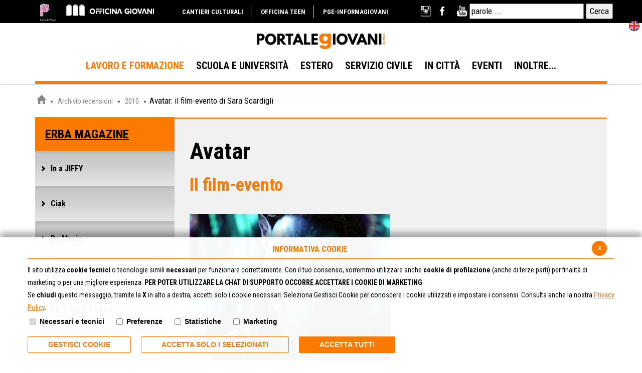

--- FILE ---
content_type: text/html; charset=UTF-8
request_url: https://portalegiovani.prato.it/flex/cm/pages/ServeBLOB.php/L/IT/IDPagina/3860
body_size: 12100
content:
<!DOCTYPE html>
<html lang="it">
    <head>
<!--

		FlexCMP - Digital Experience Platform (DXP)
		v. 7.9.13 - 2025
		(c) 2000-2025 Deda Digital s.r.l. - Bologna, Italy - www.flexcmp.com - www.deda.digital
	-->
		<meta name='generator' content='FlexCMP - www.flexcmp.com' />
	

	<meta charset='UTF-8'>
	<meta http-equiv="X-UA-Compatible" content="IE=edge">
	<meta name='keywords' content='Avatar, Cameron, Cinema' />
	<meta name='description' content='Recensione su Avatar a cura di Sara Scardigli - redazione ERBA magazine.' />
	<meta name='robots' content='all' />
	<meta name="viewport" content="width=device-width, initial-scale=1.0">
	<meta name='author' content='Portale Giovani' />
	

	<link href='https://portalegiovani.prato.it/flex/TemplatesUSR/assets/bootstrap/css/bootstrap.min.css' rel='stylesheet' />
    <link rel="stylesheet" type="text/css" media="screen" href='https://portalegiovani.prato.it/flex/cm/pages/ServeCSS.php/L/IT/N/r_flex.css/M/-/BF/CHROME/BV/131.0.0.0?eg0S5b' />	
	<link rel="stylesheet" type="text/css" media="print" href='https://portalegiovani.prato.it/flex/cm/pages/ServeCSS.php/L/IT/N/Stampa.css/M/-/BF/CHROME/BV/131.0.0.0?eg0S5b' />
	<link rel="shortcut icon" href="https://portalegiovani.prato.it/flex/TemplatesUSR/Site/IT/TemplatesUSR-Site-img/favicon.ico" />
    
    <link href='//fonts.googleapis.com/css?family=Roboto:400,700,500,900,300,100' rel='stylesheet' type='text/css'>
  	<link href='//fonts.googleapis.com/css?family=Roboto+Condensed:400,700italic,700,400italic,300italic,300' rel='stylesheet' type='text/css'>

	<meta name='MSSmartTagsPreventParsing' content='true' />
	
	
	<!-- START INDEX --><title>Avatar: il film-evento - ERBA Magazine - Portale Giovani</title><!-- STOP INDEX -->
    
    
    

    
    
    <!-- Matomo Tag Manager -->
        <script>
        var _mtm = window._mtm = window._mtm || [];
        _mtm.push({'mtm.startTime': (new Date().getTime()), 'event': 'mtm.Start'});
        var d=document, g=d.createElement('script'), s=d.getElementsByTagName('script')[0];
        g.async=true; g.src='https://matomo.comune.prato.it/matomo/js/container_BkWcUMcf.js'; s.parentNode.insertBefore(g,s);
        </script>
    <!-- End Matomo Tag Manager -->


<link rel='canonical' href='https://portalegiovani.prato.it/flex/cm/pages/ServeBLOB.php/L/IT/IDPagina/3860' />
<link rel='alternate' href='https://portalegiovani.prato.it/flex/cm/pages/ServeBLOB.php/L/IT/IDPagina/3860' hreflang='it' />
<meta property="og:title" content="Avatar: il film-evento - ERBA Magazine" />
<meta property="og:type" content="article" />
<meta property="og:url" content="https://portalegiovani.prato.it/flex/cm/pages/ServeBLOB.php/L/IT/IDPagina/3860" />
<meta property="og:site_name" content="portalegiovani.prato.it" />
<meta property="og:description" content="di Sara Scardigli" />
<meta property="og:image" content="https://portalegiovani.prato.it/flex/images/D.e85f64576889466c4eaa/Cult_strillo.jpg" />
<meta name="twitter:card" content="summary" />
<meta name="twitter:site" content="portalegiovani.prato.it" />
<meta name="twitter:creator" content="FlexCMP" />
<meta name="twitter:title" content="Avatar: il film-evento - ERBA Magazine" />
<meta name="twitter:description" content="di Sara Scardigli" />
<meta name="twitter:image:src" content="https://portalegiovani.prato.it/flex/images/D.e85f64576889466c4eaa/Cult_strillo.jpg" />

</head>
<body class="fx-idp-3860 fx-cl-16 mac chrome vma-131 vmi-0">
    <!-- Load Facebook SDK for JavaScript -->
      <div id="fb-root"></div>
      <script type='text/plain' data-cookieconsent='marketing'>
        window.fbAsyncInit = function() {
          FB.init({
            xfbml            : true,
            version          : 'v8.0'
          });
        };

        (function(d, s, id) {
        var js, fjs = d.getElementsByTagName(s)[0];
        if (d.getElementById(id)) return;
        js = d.createElement(s); js.id = id;
        js.src = 'https://connect.facebook.net/en_US/sdk/xfbml.customerchat.js';
        fjs.parentNode.insertBefore(js, fjs);
      }(document, 'script', 'facebook-jssdk'));</script>

      <!-- Your Chat Plugin code -->
      <div class="fb-customerchat"
        attribution=setup_tool
        page_id="1545980462307512">
      </div>

<div id="tWrapper">
    <div class="TestataTop hidden-print">
        <div class="container">
            <div class="row">
                <div class="hidden-xs hidden-sm col-md-2 col-lg-3">
                    <a class="LinkOfficina hidden-md target_blank" href="https://www.cittadiprato.it/" title="Città di Prato"><img src="https://portalegiovani.prato.it/flex/TemplatesUSR/assets/img/elements/logoprato2.png" height="35" alt="Città di Prato"/></a>
                    <a class="LinkOfficina" href="https://portalegiovani.prato.it/officinagiovani" title="Officina Giovani"><img src="https://portalegiovani.prato.it/flex/TemplatesUSR/assets/img/elements/OfficineGiovani.gif" width="176" height="23" alt="Officina Giovani"/></a>
                </div>
                <div class="col-xs-12 col-sm-6 col-md-4 hidden-md hidden-lg">
                    <div class="MenuOfficinaG">
						<a href='https://portalegiovani.prato.it/officinagiovani'><img src="https://portalegiovani.prato.it/flex/TemplatesUSR/assets/img/elements/OfficineGiovani.gif" width="176" height="23" alt="Officina Giovani"/></a>
                        <div class="dropdown">
                            <button class="btn dropdown-toggle" type="button" id="dLabel" data-toggle="dropdown" aria-haspopup="true" aria-expanded="true">
                            scegli il servizio
                            <span class='hidden-xs glyphicon glyphicon-menu-down'></span>
                            </button>
                            
<!-- trailindex - start cached content -->

<ol>
<li><a href='https://portalegiovani.prato.it/cantiericulturali' title='Cantieri Culturali' ><span>Cantieri Culturali</span></a></li>
<li><a href='https://portalegiovani.prato.it/officinateen' title='Pagina principale di Officina Teen' ><span>Officina Teen</span></a></li>
<li><a href='https://portalegiovani.prato.it/puntogiovanieuropa' title='PGE-Informagiovani del Comune di Prato a Officina Giovani' ><span>PGE-Informagiovani</span></a></li>
</ol>


<!-- trailindex - end cached content -->

                        </div>
                    </div>
                </div>
                <div class="hidden-xs hidden-sm col-md-5 col-lg-5 NOPAD"> 
                    <div class="MenuOfficinaG">
                        
<!-- trailindex - start cached content -->

<ol>
<li><a href='https://portalegiovani.prato.it/cantiericulturali' title='Cantieri Culturali' ><span>Cantieri Culturali</span></a></li>
<li><a href='https://portalegiovani.prato.it/officinateen' title='Pagina principale di Officina Teen' ><span>Officina Teen</span></a></li>
<li><a href='https://portalegiovani.prato.it/puntogiovanieuropa' title='PGE-Informagiovani del Comune di Prato a Officina Giovani' ><span>PGE-Informagiovani</span></a></li>
</ol>


<!-- trailindex - end cached content -->

                    </div>
                </div>
                <div class="col-xs-12 col-sm-6 col-md-5 col-lg-4 NOPAD">
                    <div class="hidden-xs BoxSocialTestata">
                        <a href="//www.instagram.com/officinagiovaniprato" class="In" title="Vai al profilo Instagram"></a>
                        <!--<a href="//twitter.com/portale_giovani" class="Tw" title="Vai al profilo Twitter"></a>-->
                        <a href="//www.facebook.com/portalegiovani.prato" class="Fb" title="Vai alla pagina Facebook"></a>
                        <a href="//www.youtube.com/user/OfficinaGiovaniPrato" class="Yt" title="Vai al canale YouTube"></a>
                        <!--<a href="#" class="Soc"></a>
                        <a class="cercatop" role="button" data-toggle="collapse" href="#BoxCerca" aria-expanded="false" aria-controls="BoxCerca" title="Cerca"></a>
                        <a href="#" class="Gg"></a>-->
                    </div>
                    <div class="FasciaArancio">
                        <!-- Modulo di ricerca fornito da comune di prato -->
                            <form class="Form" action="https://www.comune.prato.it/index.php?id_sezione=697&amp;act=sn" method="GET" accept-charset="Windows-1252">
                                <div>
                                    <input type="hidden" name="id_sezione" value="697" />
                                    <input type="hidden" name="act" value="sn" />
                                    <input type="hidden" name="dove_cercare" value="portale_giovani" />
                                    <label for="cerca_sn" class="hidden" title="Inserisci le parole da ricercare separate da spazio">Cerca nel sito: </label>
                                    <input type="text" name="cerca_sn" id="cerca_sn" value="parole ..." onfocus="if(this.value=='parole ...')this.value='';" />
                                    <input  type="submit" value="Cerca" class="" />
                                </div>
                            </form>
                        <!-- fine modulo di ricerca -->
                        <!--

			<div style='
				border: 2px solid red;
				padding: 2px;
				margin: 2px;
				background-image: none;
				background-color: #f9ef00;
				text-align: center;
			'>

				TemplateRegEx: Unexistent function [Search], for value [] with pars [kind=v3,id=1]

			</div>
		-->
                       <!--
                        <div id="BoxCerca" data-placement="left">
                            <script>
                              (function() {
                                var cx = '002122373454928665198:rsvdo9tuaye';
                                var gcse = document.createElement('script');
                                gcse.type = 'text/javascript';
                                gcse.async = true;
                                gcse.src = 'https://cse.google.com/cse.js?cx=' + cx;
                                var s = document.getElementsByTagName('script')[0];
                                s.parentNode.insertBefore(gcse, s);
                              })();
                            </script>
                            <gcse:searchbox-only></gcse:searchbox-only>
                        </div>
                        -->
                        <div class="Lang"><a href="https://portalegiovani.prato.it/en" title="Versione Inglese"><img src="https://portalegiovani.prato.it/flex/TemplatesUSR/assets/img/elements/Lingua-ENG.png" width="21" height="20" alt="Bandiera Inglese"/></a></div>
                        <button class='hidded-md hidden-lg btn btn-default btnMenu' data-toggle='collapse' data-target='.navbar-collapse'>
                            <span class='glyphicon glyphicon-menu-hamburger'></span>
                        </button>
                    </div>
                   <!--<div id="BoxCerca" data-placement="left">
                        

			<div style='
				border: 2px solid red;
				padding: 2px;
				margin: 2px;
				background-image: none;
				background-color: #f9ef00;
				text-align: center;
			'>
				extSearch: Cannot find template for panel: 
			</div>
		
                    </div>-->
                    
                </div>
            </div>
        </div>
    </div>
    
    <div class="navbar hidden-print">
        <div class="container">
                <a class="logo" href="https://portalegiovani.prato.it/home" title="Portale Giovani"><span class="GoAway">Portale Giovani</span></a>
            
            <!--<div class="FasciaArancio">
               <div class="col-xs-10 hidden-sm hidden-md hidden-lg" id="BoxCerca" data-placement="left">
                    

			<div style='
				border: 2px solid red;
				padding: 2px;
				margin: 2px;
				background-image: none;
				background-color: #f9ef00;
				text-align: center;
			'>
				extSearch: Cannot find template for panel: 
			</div>
		
                </div>
                <button class='hidded-md hidden-lg btn btn-default btnMenu' data-toggle='collapse' data-target='.navbar-collapse'>
                    <span class='glyphicon glyphicon-menu-hamburger'></span>
                </button>
            </div>-->
          
            <!--<h1 class="GoAway"><a id="MenuPrincipale" title="Menu Principale di Navigazione">Menu Principale di Navigazione</a></h1>-->
            <nav>
                <div class='navbar-collapse collapse MenuH'>
                    
<!-- trailindex - start cached content -->

<ol>
<li class='LISel'><strong><a class='Sel' href='https://portalegiovani.prato.it/flex/cm/pages/ServeBLOB.php/L/IT/IDPagina/548' title='Lavoro e formazione' ><span>Lavoro e formazione</span></a></strong><ol>
<li><a href='https://portalegiovani.prato.it/offertelavoro' title='Bacheca ultimi annunci di lavoro' ><span>Offerte di lavoro</span></a></li>
<li><a href='https://portalegiovani.prato.it/concorsi' title='Concorsi di lavoro e selezione di siti utili' ><span>Concorsi</span></a></li>
<li><a href='https://portalegiovani.prato.it/flex/cm/pages/ServeBLOB.php/L/IT/IDPagina/344' title='Informazioni sulla ricerca del lavoro' ><span>Ricerca attiva del lavoro</span></a></li>
<li><a href='https://portalegiovani.prato.it/flex/cm/pages/ServeBLOB.php/L/IT/IDPagina/156' title='Elenco degli sportelli e bandi utili all&#039;imprenditoria giovanile' ><span>Imprenditoria giovanile</span></a></li>
<li><a href='https://portalegiovani.prato.it/starthub' title='&#039;Officina Start Hub&#039; - Spazi coworking di Officina Giovani' ><span>Officina Start Hub</span></a></li>
<li><a href='https://portalegiovani.prato.it/flex/cm/pages/ServeBLOB.php/L/IT/IDPagina/144' title='Informazioni sulle possibilità di formazione' ><span>Formazione professionale</span></a></li>
</ol>
</li>
</ol>


<!-- trailindex - end cached content -->
 
                    
<!-- trailindex - start cached content -->

<ol>
<li><a href='https://portalegiovani.prato.it/flex/cm/pages/ServeBLOB.php/L/IT/IDPagina/164' title='Scuola e Università' ><span>Scuola e universit&agrave;</span></a><ol>
<li><a href='https://portalegiovani.prato.it/flex/cm/pages/ServeBLOB.php/L/IT/IDPagina/122' title='Informazioni sulle scuole superiori a prato' ><span>Scuole superiori</span></a></li>
<li><a href='https://portalegiovani.prato.it/flex/cm/pages/ServeBLOB.php/L/IT/IDPagina/351' title='Obbligo formativo' ><span>Obbligo formativo</span></a></li>
<li><a href='https://portalegiovani.prato.it/flex/cm/pages/ServeBLOB.php/L/IT/IDPagina/135' title='Elenco facoltà e poli' ><span>Facolt&agrave; e poli</span></a></li>
<li><a href='https://portalegiovani.prato.it/flex/cm/pages/ServeBLOB.php/L/IT/IDPagina/353' title='Informazioni utili sui master in Toscana' ><span>Master in Toscana</span></a></li>
<li><a href='https://portalegiovani.prato.it/flex/cm/pages/ServeBLOB.php/L/IT/IDPagina/661' title='Info sul progetto L&#039;Europa entra a scuola!' ><span>L&#039;Europa entra a scuola!</span></a></li>
<li><a href='https://portalegiovani.prato.it/flex/cm/pages/ServeBLOB.php/L/IT/IDPagina/913' title='Scuola di musica Giuseppe Verdi di Prato' ><span>Scuola di musica Verdi</span></a></li>
</ol>
</li>
</ol>


<!-- trailindex - end cached content -->
 
                    
<!-- trailindex - start cached content -->

<ol>
<li><a href='https://portalegiovani.prato.it/estero' title='Opportunità all&#039;estero' accesskey='3'><span>Estero</span></a><ol>
<li><a href='https://portalegiovani.prato.it/flex/cm/pages/ServeBLOB.php/L/IT/IDPagina/190' title='Tirocini e borse di studio' ><span>L&#039;Unione Europea</span></a></li>
<li><a href='https://portalegiovani.prato.it/flex/cm/pages/ServeBLOB.php/L/IT/IDPagina/12678' title='Corpo Europeo di Solidarietà' ><span>Corpo Europeo di Solidariet&agrave;</span></a></li>
<li><a href='https://portalegiovani.prato.it/flex/cm/pages/ServeBLOB.php/L/IT/IDPagina/501' title='Opportunità di studio all&#039;estero' ><span>Formarsi e studiare</span></a></li>
<li><a href='https://portalegiovani.prato.it/flex/cm/pages/ServeBLOB.php/L/IT/IDPagina/174' title='Lavoro ' ><span>Lavorare</span></a></li>
<li><a href='https://portalegiovani.prato.it/flex/cm/pages/ServeBLOB.php/L/IT/IDPagina/191' title='volontariato all&#039;estero' ><span>Volontariato</span></a></li>
<li><a href='https://portalegiovani.prato.it/flex/cm/pages/ServeBLOB.php/L/IT/IDPagina/15315' title='Documenti  Europass' ><span>Documenti  Europass</span></a></li>
<li><a href='https://portalegiovani.prato.it/flex/cm/pages/ServeBLOB.php/L/IT/IDPagina/276' title='Viaggiare in Europa ' ><span>Viaggiare</span></a></li>
</ol>
</li>
</ol>


<!-- trailindex - end cached content -->
 
                    
<!-- trailindex - start cached content -->

<ol>
<li><a href='https://portalegiovani.prato.it/flex/cm/pages/ServeBLOB.php/L/IT/IDPagina/6463' title='Pagina introduttiva sul Servizio Civile' ><span>Servizio Civile</span></a><ol>
<li><a href='https://portalegiovani.prato.it/flex/cm/pages/ServeBLOB.php/L/IT/IDPagina/6455' title='Caratteristiche generali del Servizio Civile Regionale' ><img src='https://portalegiovani.prato.it/flex/images/1/5/d/D.368adb2fcc0a11cad5f5/scregionalenews.jpg' alt='' /><span>Servizio Civile Regionale</span></a></li>
<li><a href='https://portalegiovani.prato.it/flex/cm/pages/ServeBLOB.php/L/IT/IDPagina/280' title='Caratteristiche generali del Servizio Civile Universale' ><span>Servizio Civile Universale</span></a></li>
</ol>
</li>
</ol>


<!-- trailindex - end cached content -->
 
                    
<!-- trailindex - start cached content -->

<ol>
<li><a href='https://portalegiovani.prato.it/flex/cm/pages/ServeBLOB.php/L/IT/IDPagina/391' title='Spazi, locali ed iniziative per il tempo libero a Prato e non solo. ' ><span>In citt&agrave;</span></a><ol>
<li><a href='https://portalegiovani.prato.it/flex/cm/pages/ServeBLOB.php/L/IT/IDPagina/388' title='Altri locali' ><span>Locali</span></a></li>
<li><a href='https://portalegiovani.prato.it/flex/cm/pages/ServeBLOB.php/L/IT/IDPagina/3827' title='Informazioni sui ristoranti nella Provincia di Prato' ><span>Dove mangiare</span></a></li>
<li><a href='https://portalegiovani.prato.it/flex/cm/pages/ServeBLOB.php/L/IT/IDPagina/159' title='Centri di aggregazione giovanile' ><span>Centri di aggregazione</span></a></li>
<li><a href='https://portalegiovani.prato.it/flex/cm/pages/ServeBLOB.php/L/IT/IDPagina/166' title='Prato Wi-Fi e punti per l&#039;accesso internet gratuito' ><span>Wi-Fi e punti internet</span></a></li>
<li><a href='https://portalegiovani.prato.it/flex/cm/pages/ServeBLOB.php/L/IT/IDPagina/126' title='Biblioteche' ><span>Biblioteche</span></a></li>
<li><a href='https://portalegiovani.prato.it/flex/cm/pages/ServeBLOB.php/L/IT/IDPagina/10873' title='' ><span>Musei</span></a></li>
<li><a href='https://portalegiovani.prato.it/flex/cm/pages/ServeBLOB.php/L/IT/IDPagina/898' title='I teatri della città di Prato e della provincia ' ><span>Teatri </span></a></li>
<li><a href='https://portalegiovani.prato.it/flex/cm/pages/ServeBLOB.php/L/IT/IDPagina/3826' title='Elenco dei cinema di Prato' ><span>Cinema</span></a></li>
</ol>
</li>
</ol>


<!-- trailindex - end cached content -->
 
                    <ol>
                        <li> 
                            <a href="https://tempolibero2.comune.prato.it/category/b49c0210-1440-11eb-816c-f19577b816e7" title="Archivio Eventi - Prato Giovani" target="_blank">EVENTI</a>
                        </li>
                    </ol>
                    
<!-- trailindex - start cached content -->

<ol>
<li><a href='https://portalegiovani.prato.it/flex/cm/pages/ServeBLOB.php/L/IT/IDPagina/10272' title='' ><span>Inoltre...</span></a></li>
</ol>


<!-- trailindex - end cached content -->
 
                </div>
            </nav>

        </div>
    </div>
</div>
    <!-- INIZIO BREADCRUMB -->
<div class="Breadcrumb hidden-print">
    <div class="container">
        <div class="row">
            <div class="col-xs-12">
                <ul>
                	<li>
                        <a href="https://portalegiovani.prato.it/home" lang="it" title="Torna alla Home Page"><span class="glyphicon glyphicon-home"></span></a> 
                        <span class="divider"><img src="https://portalegiovani.prato.it/flex/TemplatesUSR/assets/img/elements/PuntoBC.jpg" width="4" height="4" alt="Divisore" /></span>
                    </li> 
                    <!-- BreadCrumb -->


<li>
<a href='https://portalegiovani.prato.it/flex/cm/pages/ServeBLOB.php/L/IT/IDPagina/448' title="Archivio recensioni">Archivio recensioni</a>
<span class="divider"><img src="https://portalegiovani.prato.it/flex/TemplatesUSR/assets/img/elements/PuntoBC.jpg" width="4" height="4" alt="Divisore" /></span>
</li>


<li>
<a href='https://portalegiovani.prato.it/flex/cm/pages/ServeBLOB.php/L/IT/IDPagina/448/YY/2010' title="2010">2010</a>
<span class="divider"><img src="https://portalegiovani.prato.it/flex/TemplatesUSR/assets/img/elements/PuntoBC.jpg" width="4" height="4" alt="Divisore" /></span>
</li>


<li><span>Avatar: il film-evento di Sara Scardigli</span></li>


<!-- -->

<!-- -->
  
                </ul> 
            </div>
        </div>
    </div>
</div> 
 
<!-- FINE BREADCRUMB -->


    <div class="bgsfondocolor">
        <div class="container">
            <div id="ContEdit">
                <div class="row row-offcanvas row-offcanvas-left">
    <div class="col-xs-12 col-sm-12 col-md-3 col-lg-3 NOPADDX hidden-print"> 
        <div class="sidebar-offcanvas" id="sidebar" role="navigation">
            <div class="MenuV">
                
<!-- trailindex - start cached content -->

<ol>
<li><a href='https://portalegiovani.prato.it/erbamagazine' title='ERBA magazine' ><span>ERBA magazine</span></a><ol>
<li><a href='https://portalegiovani.prato.it/flex/cm/pages/ServeBLOB.php/L/IT/IDPagina/10867' title='In a JIFFY' ><span>In a JIFFY</span></a></li>
<li><a href='https://portalegiovani.prato.it/flex/cm/pages/ServeBLOB.php/L/IT/IDPagina/302' title='Recensioni cinematografiche' ><img src='https://portalegiovani.prato.it/flex/images/a/5/7/D.dbb5e3f11eb8598aefda/Ciack.PNG' alt='Logo della sezione Cinema' /><span>Ciak</span></a></li>
<li><a href='https://portalegiovani.prato.it/flex/cm/pages/ServeBLOB.php/L/IT/IDPagina/303' title='Recensioni musicali' ><img src='https://portalegiovani.prato.it/flex/images/2/7/6/D.5d4d418e91c9ec28124b/indice.gif' alt='Logo della sezione Musica' /><span>Be Music</span></a></li>
<li><a href='https://portalegiovani.prato.it/flex/cm/pages/ServeBLOB.php/L/IT/IDPagina/304' title='ERBA magazine' ><img src='https://portalegiovani.prato.it/flex/images/0/c/c/D.a1cc77115014fb1af798/indice.gif' alt='' /><span>On Stage</span></a></li>
<li><a href='https://portalegiovani.prato.it/flex/cm/pages/ServeBLOB.php/L/IT/IDPagina/305' title='Recensioni di libri' ><img src='https://portalegiovani.prato.it/flex/images/1/2/3/D.6a0457372be4747d5cbd/indice.gif' alt='Logo della sezione Letteratura' /><span>Re-Book &amp; Poetry</span></a></li>
<li><a href='https://portalegiovani.prato.it/flex/cm/pages/ServeBLOB.php/L/IT/IDPagina/306' title='Recensioni di arte' ><img src='https://portalegiovani.prato.it/flex/images/1/a/3/D.92aa462fbf2e66be4295/indice.gif' alt='Logo della sezione Arte' /><span>About Art</span></a></li>
<li><a href='https://portalegiovani.prato.it/flex/cm/pages/ServeBLOB.php/L/IT/IDPagina/11554' title='Comics &amp; Games' ><img src='https://portalegiovani.prato.it/flex/images/1/5/c/D.0bd68d01d0a86e5c5470/videogiochi.png' alt='Logo della sezione Curiosità' /><span>Comics &amp; Games</span></a></li>
<li><a href='https://portalegiovani.prato.it/flex/cm/pages/ServeBLOB.php/L/IT/IDPagina/2934' title='Curiosità' ><img src='https://portalegiovani.prato.it/flex/images/9/3/f/D.c3397217cf7c7f2a1fa8/indice.gif' alt='Logo della sezione Curiosità' /><span>Urban</span></a></li>
<li><a href='https://portalegiovani.prato.it/flex/cm/pages/ServeBLOB.php/L/IT/IDPagina/13030' title='Around the world' ><span>Around the world</span></a></li>
<li><a href='https://portalegiovani.prato.it/flex/cm/pages/ServeBLOB.php/L/IT/IDPagina/7179' title='Articoli di varia natura' ><span>More...</span></a></li>
</ol>
</li>
<li class='LISel'><strong><a class='Sel' href='https://portalegiovani.prato.it/flex/cm/pages/ServeBLOB.php/L/IT/IDPagina/448' title='Archivio recensioni ERBA magazine' ><span>Archivio recensioni</span></a></strong></li>
</ol>


<!-- trailindex - end cached content -->

            </div>
        </div>		
    </div>
    <div class="col-xs-12 col-sm-3 col-md-3 col-lg-3 hidden-print">
        <div class="pull-left visible-xs visible-sm col-xs-12">
            <button class="btn btn-xs" id="toggleSideMenu" data-toggle="offcanvas" type="button">Menu</button>
        </div>
     </div> 
                
                    <div class="col-xs-12 col-sm-12 col-md-9 col-lg-9 BoxCorpo">
                        <div class="Corpopagina">
                            <!-- START INDEX -->
<!-- Begin BLOB Content -->
<h1 class="viewTitolo">Avatar</h1><h2 class="viewSottotitolo">Il film-evento</h2><div class='viewLineBreak'>&nbsp;</div><div class='BLOBBlockAlignCenter'>
					<dl class='viewCaption' style='width: 400px;'>
					<dt class='viewdtimg'><img id='img-1' src='https://portalegiovani.prato.it/flex/images/D.b7f59d6c9c8db5bf897a/neytiri_avatar.jpg' width="400" height="308" alt='immagine dal film' class='viewImg' /></dt>
					<dd>cinemanotizie.blogspot.com</dd>
					</dl>
				</div><div class='BLOBFloatClear'></div>
<div class='viewPar BLOBAlignJustify'><p >&nbsp;<br />Correva l'anno 1997 quando James Cameron ci regalò la commovente e tragica storia d'amore di Jack e Rose interpretati da Leonardo di Caprio e Kate Winslet. <br /><br />Sono passati più di dieci anni da quel film che ebbe enorme successo, dieci anni passati a realizzare la sua nuova creatura pensando a come stupire di più i suoi spettatori. Dopo il Jack Dowson di <em class='userFormat2'>Titanic</em> arriva un altro Jack, questa volta si tratta di Jack Sully, interpretato da Sam Worthington. <br /><br /><em class='userFormat2'>Avatar</em> è ambientato nel 2154 su Pandora, un pianeta molto simile alla terra. Gli umani sono alla ricerca di un particolare minerale che risolverebbe i gravissimi problemi energetici che affliggono la terra. <br /><br />Proprio durante le ricerche di questo minerale, una sensazionale scoperta attrae l'attenzione di tutti: una nuova popolazione che abita il continente. Si tratta di strane creature blu in grado di parlare e di muoversi come umani chiamati <em class='userFormat2'>Na'Vi</em>. <br /><br />L'aria su Pandora non è respirabile, così gli scienziati hanno sviluppato geneticamente una sorta di ibrido tra umano e <em class='userFormat2'>Na'Vi </em>denominato <em class='userFormat2'>Avatar</em>. In questo modo l'essere umano entra in una sorta di capsula per finire in un coma vigilato. Solo in questo modo si riesce a controllare e utilizzare <em class='userFormat2'>l'Avatar</em>. Il corpo si immedesima completamente al nuovo status e solo quando <em class='userFormat2'>l'Avatar</em> si addormenta può uscirne. <br /><br />Jack Sully, ex marine divenuto invalido, viene scelto dopo che suo fratello gemello (uno degli scienziati che stava lavorando a quel progetto) è stato ucciso a seguito di una particolare missione: studiare gli usi e i costumi del popolo <em class='userFormat2'>Na'Vi </em>per cercare una soluzione diplomatica e farli spostare dal luogo cosi da poter prelevare il prezioso minerale per la terra senza spargimenti di sangue. <br /><br />Con il passare del tempo però Jack si sente sempre di più legato al pianeta di Pandora e ai suoi abitanti. Egli comprende che quel popolo non vuole allontanarsi dalla propria terra e con loro affronta svariati problemi e una grande avventura che, per lui, si rivelerà la nascita di una nuova vita. <br /><br />Due ore e venti di puro divertimento con tante emozioni e tanti effetti speciali. Nel complesso un film avvincente e coinvolgente. <br /><br />Mi viene in mente una frase tratta da <em class='userFormat2'>Jurassic Park</em> che avrà pensato anche il regista: "<em class='userFormat2'>Qui non si bada a spese</em>"! <br /><br />Emozionante vedere il film in 3D...sembra quasi di esserci anche noi sul pianeta Pandora. <br /><br />Il nome Jack sarà un porta fortuna per Cameron perché anche questa volta il suo film-evento ha affondato i botteghini di tutto il mondo, proprio come avvenne per <em class='userFormat2'>Titanic</em>. <br /><br />Arrivare a certi livelli è difficile, ancor più difficile è ripetersi: ma Cameron ci è riuscito! <br /><br />Voto: 10 <br /><br /></p></div>

<div class='viewPar BLOBAlignJustify'><p ><br /></p></div>

<div class='viewPar BLOBAlignJustify'><p ><br /></p></div>

<div class='viewPar BLOBAlignJustify'><p ><strong class='userFormat1'>Sara Scardigli</strong>&nbsp;-<strong class='userFormat1'> ERBA magazine</strong><br /><strong class='userFormat1'>&nbsp;<br /></strong>Punto Giovani Europa<br /></p></div>

<!-- End BLOB Content -->
<!-- STOP INDEX -->
                        </div>
                        <div class="UltimaMod">
    Ultima revisione della pagina: 10/1/2017

</div>
                    </div>
                </div>
            </div>
        </div>
    </div>
    <!-- INIZIO FOOTER -->
<div class="SfondoNero ModSocial">
</div>
<div class="BoxSocialFooterMod hidden-print">
        <p>I Social di ERBA Magazine:</p>
        <a href="//www.facebook.com/ErbaMagazine" title="ERBA Magazine - Facebook" class="Fb target_blank"></a>
        <a href="//www.instagram.com/erbamagazine" title="ERBA Magazine - Instagram" class="In target_blank"></a>
    </div>
</div>
<div class="Footer hidden-print">
    <div class="container">
        <div class="row">
            <div class="col-xs-12 col-sm-12 col-md-4 col-lg-4 BoxSocial">
                <a href="https://portalegiovani.prato.it/home" title="Torna alla Home"><img src="https://portalegiovani.prato.it/flex/TemplatesUSR/assets/img/elements/LogoFooterPG.gif" alt="Torna alla Home"/></a>
                <div class="BoxSocialFooter">
                    <a href="//www.instagram.com/officinagiovaniprato" title="Vai al profilo Instagram" class="In target_blank"></a>
                    <!--<a href="//twitter.com/portale_giovani" title="Vai al profilo Twitter" class="Tw target_blank"></a>-->
                    <a href="//www.facebook.com/portalegiovani.prato" title="Vai alla pagina Facebook" class="Fb target_blank"></a>
                    <a href="//www.youtube.com/user/OfficinaGiovaniPrato" title="Vai al canale YouTube" class="Yt target_blank"></a>
                    <!--<a href="#" class="Soc"></a>-->
                    <!--<a href="#" class="Gg"></a>-->
                </div>
            </div>
            <div class="col-xs-12 col-sm-12 col-md-8 col-lg-8 BoxInfoFooter">
                <div class="col-md-9 col-lg-9 NOPAD">
                    <div class="hidden-xs FooterTOPMenu">
                            
<!-- trailindex - start cached content -->

<ol>
<li><a href='https://portalegiovani.prato.it/flex/cm/pages/ServeBLOB.php/L/IT/IDPagina/548' title='Lavoro e formazione' ><span>Lavoro e formazione</span></a><ol>
<li><a href='https://portalegiovani.prato.it/offertelavoro' title='Bacheca ultimi annunci di lavoro' ><span>Offerte di lavoro</span></a></li>
<li><a href='https://portalegiovani.prato.it/concorsi' title='Concorsi di lavoro e selezione di siti utili' ><span>Concorsi</span></a></li>
<li><a href='https://portalegiovani.prato.it/flex/cm/pages/ServeBLOB.php/L/IT/IDPagina/344' title='Informazioni sulla ricerca del lavoro' ><span>Ricerca attiva del lavoro</span></a></li>
<li><a href='https://portalegiovani.prato.it/flex/cm/pages/ServeBLOB.php/L/IT/IDPagina/156' title='Elenco degli sportelli e bandi utili all&#039;imprenditoria giovanile' ><span>Imprenditoria giovanile</span></a></li>
<li><a href='https://portalegiovani.prato.it/starthub' title='&#039;Officina Start Hub&#039; - Spazi coworking di Officina Giovani' ><span>Officina Start Hub</span></a></li>
<li><a href='https://portalegiovani.prato.it/flex/cm/pages/ServeBLOB.php/L/IT/IDPagina/144' title='Informazioni sulle possibilità di formazione' ><span>Formazione professionale</span></a></li>
</ol>
</li>
</ol>


<!-- trailindex - end cached content -->
 
                            
<!-- trailindex - start cached content -->

<ol>
<li><a href='https://portalegiovani.prato.it/estero' title='Opportunità all&#039;estero' accesskey='3'><span>Estero</span></a><ol>
<li><a href='https://portalegiovani.prato.it/flex/cm/pages/ServeBLOB.php/L/IT/IDPagina/190' title='Tirocini e borse di studio' ><span>L&#039;Unione Europea</span></a></li>
<li><a href='https://portalegiovani.prato.it/flex/cm/pages/ServeBLOB.php/L/IT/IDPagina/12678' title='Corpo Europeo di Solidarietà' ><span>Corpo Europeo di Solidariet&agrave;</span></a></li>
<li><a href='https://portalegiovani.prato.it/flex/cm/pages/ServeBLOB.php/L/IT/IDPagina/501' title='Opportunità di studio all&#039;estero' ><span>Formarsi e studiare</span></a></li>
<li><a href='https://portalegiovani.prato.it/flex/cm/pages/ServeBLOB.php/L/IT/IDPagina/174' title='Lavoro ' ><span>Lavorare</span></a></li>
<li><a href='https://portalegiovani.prato.it/flex/cm/pages/ServeBLOB.php/L/IT/IDPagina/191' title='volontariato all&#039;estero' ><span>Volontariato</span></a></li>
<li><a href='https://portalegiovani.prato.it/flex/cm/pages/ServeBLOB.php/L/IT/IDPagina/15315' title='Documenti  Europass' ><span>Documenti  Europass</span></a></li>
<li><a href='https://portalegiovani.prato.it/flex/cm/pages/ServeBLOB.php/L/IT/IDPagina/276' title='Viaggiare in Europa ' ><span>Viaggiare</span></a></li>
</ol>
</li>
</ol>


<!-- trailindex - end cached content -->
 
                            
<!-- trailindex - start cached content -->

<ol>
<li><a href='https://portalegiovani.prato.it/flex/cm/pages/ServeBLOB.php/L/IT/IDPagina/6463' title='Pagina introduttiva sul Servizio Civile' ><span>Servizio Civile</span></a><ol>
<li><a href='https://portalegiovani.prato.it/flex/cm/pages/ServeBLOB.php/L/IT/IDPagina/6455' title='Caratteristiche generali del Servizio Civile Regionale' ><img src='https://portalegiovani.prato.it/flex/images/1/5/d/D.368adb2fcc0a11cad5f5/scregionalenews.jpg' alt='' /><span>Servizio Civile Regionale</span></a></li>
<li><a href='https://portalegiovani.prato.it/flex/cm/pages/ServeBLOB.php/L/IT/IDPagina/280' title='Caratteristiche generali del Servizio Civile Universale' ><span>Servizio Civile Universale</span></a></li>
</ol>
</li>
</ol>


<!-- trailindex - end cached content -->
 
                            
<!-- trailindex - start cached content -->

<ol>
<li><a href='https://portalegiovani.prato.it/flex/cm/pages/ServeBLOB.php/L/IT/IDPagina/391' title='Spazi, locali ed iniziative per il tempo libero a Prato e non solo. ' ><span>In citt&agrave;</span></a><ol>
<li><a href='https://portalegiovani.prato.it/flex/cm/pages/ServeBLOB.php/L/IT/IDPagina/388' title='Altri locali' ><span>Locali</span></a></li>
<li><a href='https://portalegiovani.prato.it/flex/cm/pages/ServeBLOB.php/L/IT/IDPagina/3827' title='Informazioni sui ristoranti nella Provincia di Prato' ><span>Dove mangiare</span></a></li>
<li><a href='https://portalegiovani.prato.it/flex/cm/pages/ServeBLOB.php/L/IT/IDPagina/159' title='Centri di aggregazione giovanile' ><span>Centri di aggregazione</span></a></li>
<li><a href='https://portalegiovani.prato.it/flex/cm/pages/ServeBLOB.php/L/IT/IDPagina/166' title='Prato Wi-Fi e punti per l&#039;accesso internet gratuito' ><span>Wi-Fi e punti internet</span></a></li>
<li><a href='https://portalegiovani.prato.it/flex/cm/pages/ServeBLOB.php/L/IT/IDPagina/126' title='Biblioteche' ><span>Biblioteche</span></a></li>
<li><a href='https://portalegiovani.prato.it/flex/cm/pages/ServeBLOB.php/L/IT/IDPagina/10873' title='' ><span>Musei</span></a></li>
<li><a href='https://portalegiovani.prato.it/flex/cm/pages/ServeBLOB.php/L/IT/IDPagina/898' title='I teatri della città di Prato e della provincia ' ><span>Teatri </span></a></li>
<li><a href='https://portalegiovani.prato.it/flex/cm/pages/ServeBLOB.php/L/IT/IDPagina/3826' title='Elenco dei cinema di Prato' ><span>Cinema</span></a></li>
</ol>
</li>
</ol>


<!-- trailindex - end cached content -->
 
                            <ol>
                                <li> 
                                    <a href="//eventi.portalegiovani.prato.it/" title="Archivio Eventi - Prato Giovani" class="target_blank">Eventi</a>
                                </li>
                            </ol>
                            
<!-- trailindex - start cached content -->

<ol>
<li><a href='https://portalegiovani.prato.it/flex/cm/pages/ServeBLOB.php/L/IT/IDPagina/10272' title='' ><span>Inoltre...</span></a></li>
</ol>


<!-- trailindex - end cached content -->
 
                    </div>
                    <div class="MenuFooter">
                        
<!-- trailindex - start cached content -->

<ol>
<li><a href='https://portalegiovani.prato.it/flex/cm/FixedPages/Common/SiteMapTree.php/L/IT' title='Mappa del Sito' ><span>Mappa del Sito</span></a></li>
<li><a href='https://portalegiovani.prato.it/privacy-policy' title='' ><span>Privacy Policy</span></a></li>
<li><a href='https://portalegiovani.prato.it/flex/cm/pages/eu-privacy.php/L/IT' title='' ><span>Cookie Policy</span></a></li>
<li><a href='https://portalegiovani.prato.it/redazione' title='Contatti della redazione web del Portale Giovani' ><span>Contatta la redazione</span></a></li>
<li><a href='https://portalegiovani.prato.it/flex/cm/pages/ServeBLOB.php/L/IT/IDPagina/776' title='Cosa pensi del Portale Giovani: impressioni del pubblico' ><span>Cosa pensi del portale</span></a></li>
</ol>


<!-- trailindex - end cached content -->

                    </div>
                </div>
                <div class="col-md-3 col-lg-3">
                    <a class="FRIGHT target_blank" href="//www.cittadiprato.it/"><img src="https://portalegiovani.prato.it/flex/TemplatesUSR/assets/img/elements/logoprato2.png" alt="Città di Prato"/></a>
                    <a class="FRIGHT target_blank" href="//validator.w3.org/check/referer"><img src="https://portalegiovani.prato.it/flex/TemplatesUSR/assets/img/elements/ICO-XHTML.gif" alt="HTML5"/></a>
                    <a class="FRIGHT target_blank" href="//jigsaw.w3.org/css-validator/validator?uri="><img src="https://portalegiovani.prato.it/flex/TemplatesUSR/assets/img/elements/ICO-CSS.gif" alt="CSS"/></a>
                    <a class="FRIGHT target_blank" href="//www.comune.prato.it" title="Comune di Prato"><img src="https://portalegiovani.prato.it/flex/TemplatesUSR/assets/img/elements/C.gif" alt="Comune di Prato"/>Comune di Prato</a>
                </div>
                <div class="col-md-offset-6 col-md-6 col-lg-offset-6 col-lg-6">
                     <ol class='socialSharing'>
                        <li class="social-fb">
                            <div id='fb-root'></div>
                            <div class='fb-like' data-send='false' data-layout='button_count' data-width='150' data-show-faces='false' data-font='lucida grande'></div>
                        </li>
                        <li class="social-tw">
                            <a href='//twitter.com/home?status=http://portalegiovani.prato.it/flex/cm/pages/ServeBLOB.php/L/IT/IDPagina/3860' data-lang='it' title='condividi su Twitter' class='twitter-share-button target_blank'>Tweet</a> 
                        </li>
                    </ol>
                </div>
            </div>
        </div>
    </div>    
</div>
<script>
  var _gaq = _gaq || [];
  _gaq.push(['_setAccount', 'UA-18779713-6']);
  _gaq.push(['_trackPageview']);
  
  _gaq.push(['b._setAccount', 'UA-18779713-1']);
  _gaq.push(['b._setDomainName', '.comune.prato.it']);
  _gaq.push(['b._setAllowLinker', true]);
  _gaq.push (['_gat._anonymizeIp']);  
  _gaq.push(['b._trackPageview']);
		  


  (function() {
    var ga = document.createElement('script'); ga.type = 'text/javascript'; ga.async = true;
    ga.src = ('https:' == document.location.protocol ? 'https://ssl' : 'https://www') + '.google-analytics.com/ga.js';
    var s = document.getElementsByTagName('script')[0]; s.parentNode.insertBefore(ga, s);
  })();

</script>
<!-- FINE FOOTER -->
    <!-- INIZIO LINK AMMINISTRATIVI VERTICALI IN COLONNA -->
<div class="hidden-xs hidden-sm col-md-offset-4 col-md-4 col-lg-offset-4 col-lg-4 adminZone">
    <div></div>
    <div></div>
</div>
<!-- FINE LINK AMMINISTRATIVI VERTICALI IN COLONNA -->	

<script type='text/html' id='eu-privacy-tpl'>&lt;style type='text/css'&gt;

	:root {
		--colore-primario: #fc7a03;
	}

	#eu-privacy {
		top: auto;
		position: fixed;
		left: 0;
		width: 100%;
		min-height: 50px;
		z-index: 10000;
		bottom: 0;
		overflow: hidden;
		color: black;
		background-color: rgba(255,255,255,0.97);
		box-shadow: 0 -10px 10px rgba(0,0,0,0.3);
		-webkit-transform: translateY(600px);
		   -moz-transform: translateY(600px);
			-ms-transform: translateY(600px);
			 -o-transform: translateY(600px);
				transform: translateY(600px);
		
		-webkit-transition: transform 0.5s ease-in;
		-moz-transition: transform 0.5s ease-in;
		-ms-transition: transform 0.5s ease-in;
		-o-transition: transform 0.5s ease-in;
		transition: transform 0.5s ease-in;	
	}
	#eu-privacy.open {
		-webkit-transform: translateY(0px);
		   -moz-transform: translateY(0px);
			-ms-transform: translateY(0px);
			 -o-transform: translateY(0px);
				transform: translateY(0px);
		
		-webkit-transition: transform 0.5s 1s ease-in;
		-moz-transition: transform 0.5s 1s ease-in;
		-ms-transition: transform 0.5s 1s ease-in;
		-o-transition: transform 0.5s 1s ease-in;
		transition: transform 0.5s 1s ease-in;	
	}
	
	
	#eu-privacy-inner { margin: 15px; }
	#eu-privacy-inner p { font-size: 14px; line-height: 25px; }
	#eu-privacy-inner p a { color: var(--colore-primario);}
	
	#eu-privacy-inner p i {     
		font-size: 8px;
		top: -1px;
		position: relative;
		margin-right: 3px; 
		color: grey;
	}
	#eu-privacy-inner .title { 
		font-size: 16px;
		letter-spacing: 0;
		line-height: 17px;
		/*color: black;
		margin-bottom: 5px;*/
		margin-top:0;
		text-transform: uppercase;
		font-weight: 700;
		text-align: center;
	
		color: var(--colore-primario);
		margin-bottom: 10px;
		padding-bottom: 10px;
		border-bottom: 1px solid var(--colore-primario);
	}
	.eu-privacy-check label {
		display: inline-block;
		max-width: 100%;
		margin-bottom: 5px;
		font-weight: 700;
		font-size: 14px;
		top: -2px;
		position: relative;
		margin-right: 5px;
	}
	.eu-privacy-buttons-container {
		margin: 5px 0 0;
		font-size: 12px;
		display: block;
		position: relative;
		font-family: 'TeXGyreAdventorRegular', Arial, Verdana, sans-serif;
	}
	
	.eu-privacy-checks, .eu-privacy-buttons {
		display: flex;
		justify-content: flex-start;
	}
	
	.eu-privacy-check {
		margin: 0 15px 10px 0;
	}
	
	.eu-privacy-buttons .eu-privacy-button {
		display: inline-block;
		font-weight: 600;
		/*color: var(--colore-primario);*/
		text-align: center;
		vertical-align: middle;
		cursor: pointer;
		-webkit-user-select: none;
		-moz-user-select: none;
		-ms-user-select: none;
		user-select: none;
		/*background-color: transparent;*/
		border: 1px solid var(--colore-primario);
		text-transform: uppercase;
		padding: 5px 40px;
		font-size: 14px;
		line-height: 1.5;
		border-radius: .2rem;
		transition: color .3s ease-in-out, background-color .3s ease-in-out, border-color .15s ease-in-out,box-shadow .15s ease-in-out, opacity 0.3s ease-in-out;
		color: #fff;
		background-color: var(--colore-primario);
	}
	
	.eu-privacy-button:hover {
		text-decoration: none;
		/*
		color: #fff;
		background-color: var(--colore-primario);
		opacity: 0.7;
		*/
		color: var(--colore-primario);
		background-color: transparent;
	}
	
	.eu-privacy-buttons .eu-privacy-button-choose, .eu-privacy-buttons .eu-privacy-button-close {
		color: var(--colore-primario);
		background-color: transparent;
	}

	.eu-privacy-buttons .eu-privacy-button-choose:hover, .eu-privacy-buttons .eu-privacy-button-close:hover {
		background-color: var(--colore-primario);
		color: #fff;
	}

	.eu-privacy-buttons .eu-privacy-button-all:hover {
		color: #fff;
		background-color: var(--colore-primario);
		opacity: 0.7;
	}
	/*
	
	.eu-privacy-buttons .eu-privacy-button-all {
		color: #fff;
		background-color: var(--colore-primario);
		border-color: var(--colore-primario);
		text-transform: uppercase;
		padding: 5px 40px;
	}
	*/
	
	.eu-privacy-buttons .eu-privacy-button-container {
		margin: 0 20px 0 0;
	}
	.eu-privacy-buttons .eu-privacy-button-container a{
		text-decoration: none;
	}
	.eu-privacy-close-box a.eu-privacy-button.eu-privacy-button-close {
		margin-top:-8px;
		background-color: var(--colore-primario);
		color: #ffffff;
		border-radius: 50%;
		width: 30px;
		height: 30px;
		display: block;
		text-align: center;
		line-height: 27px;
		transition: color .15s ease-in-out, background .3s ease-in-out, border-color .15s ease-in-out, box-shadow .15s ease-in-out, opacity 0.3s ease-in-out;
		text-decoration:none;
	}
	.eu-privacy-close-box a.eu-privacy-button.eu-privacy-button-close:hover {
		color: var(--colore-primario);
		background-color: #ffffff;
	}
	.d-none { display: none; }
	.float-right { float: right !important; }
	@media screen and (max-width: 769px) {
		#eu-privacy-inner p, .eu-privacy-check label { font-size: 13px; line-height: 20px;}
	}
	@media screen and (max-width: 568px) {
		#eu-privacy {
			width: 100vw;
		}
		.eu-privacy-close-box {
			position: absolute;
			right: 15px;
			top: 10px;
			z-index: 1000;
		}
		.eu-privacy-buttons, .eu-privacy-checks {
			flex-wrap: wrap;
		}
		.eu-privacy-buttons .eu-privacy-button-container {
			margin: 0px 0px 10px 0;
			width: 100%;
		}
		.eu-privacy-buttons .eu-privacy-button {
			width: 100%;
		}
		.eu-privacy-close-box a.eu-privacy-button.eu-privacy-button-close {
			margin-top: -5px;
		}
		.eu-privacy-check { margin: 0 5px 0 0; flex: 0 1 46%;}
	}
&lt;/style&gt;

&lt;div class="container"&gt;
	&lt;div class="eu-privacy-close-box float-right"&gt;
		&lt;a href="#" class="eu-privacy-button eu-privacy-button-close"&gt;x&lt;/a&gt;
	&lt;/div&gt;
	&lt;div class="row justify-content-center"&gt;
		&lt;div class="col-12 px-0"&gt;
			&lt;h5 class="title"&gt;Informativa cookie&lt;/h5&gt;

			&lt;p class="text"&gt;

			&lt;p class="text"&gt;
				Il sito utilizza &lt;strong&gt;cookie tecnici&lt;/strong&gt; o tecnologie simili &lt;strong&gt;necessari&lt;/strong&gt; per funzionare correttamente. 
				Con il tuo consenso, vorremmo utilizzare anche &lt;strong&gt;cookie di profilazione&lt;/strong&gt; (anche di terze parti) per finalit&amp;agrave; di marketing o per una migliore esperienza. &lt;strong class="text-uppercase"&gt;Per poter utilizzare la chat di supporto occorre accettare i cookie di marketing&lt;/strong&gt;.
				&lt;br /&gt;
				Se &lt;strong&gt;chiudi&lt;/strong&gt; questo messaggio, tramite la &lt;strong&gt;X&lt;/strong&gt; in alto a destra, accetti solo i cookie necessari.
				Seleziona Gestisci Cookie per conoscere i cookie utilizzati e impostare i consensi. Consulta anche la nostra &lt;a href="//portalegiovani.prato.it/privacy-policy"&gt;Privacy Policy&lt;/a&gt;.
			&lt;/p&gt;


			&lt;div class='eu-privacy-buttons-container'&gt;

				&lt;div class='eu-privacy-checks'&gt;
	
					&lt;div class='eu-privacy-check'&gt;
						&lt;input type='checkbox' name='eu-privacy-chk-necessary' id='eu-privacy-chk-necessary' value='1' disabled checked&gt;
						&lt;label for='eu-privacy-chk-necessary'&gt;Necessari e tecnici&lt;/label&gt;
					&lt;/div&gt;
			
					&lt;div class='eu-privacy-check'&gt;
						&lt;input type='checkbox' name='eu-privacy-chk-preferences' id='eu-privacy-chk-preferences' value='2'&gt;
						&lt;label for='eu-privacy-chk-preferences'&gt;Preferenze&lt;/label&gt;
					&lt;/div&gt;

					&lt;div class='eu-privacy-check'&gt;
						&lt;input type='checkbox' name='eu-privacy-chk-statistics' id='eu-privacy-chk-statistics' value='4'&gt;
						&lt;label for='eu-privacy-chk-statistics'&gt;Statistiche&lt;/label&gt;
					&lt;/div&gt;
					&lt;div class='eu-privacy-check'&gt;
						&lt;input type='checkbox' name='eu-privacy-chk-marketing' id='eu-privacy-chk-marketing' value='8'&gt;
						&lt;label for='eu-privacy-chk-marketing'&gt;Marketing&lt;/label&gt;
					&lt;/div&gt;
				
				&lt;/div&gt;

				&lt;div class='eu-privacy-buttons'&gt;
					&lt;div class='eu-privacy-button-container'&gt;
						&lt;a href='https://portalegiovani.prato.it/flex/cm/pages/eu-privacy.php/L/IT' id='' class='eu-privacy-button eu-privacy-button-choose'&gt;Gestisci Cookie&lt;/a&gt;
					&lt;/div&gt;
					&lt;div class='eu-privacy-button-container'&gt;
						&lt;a href="#" id="eu-privacy-choose" class="eu-privacy-button eu-privacy-button-choose"&gt;ACCETTA SOLO I SELEZIONATI&lt;/a&gt;
					&lt;/div&gt;
					&lt;div class='eu-privacy-button-container'&gt;
						&lt;a href='#' id='eu-privacy-choose-all' class='eu-privacy-button eu-privacy-button-all'&gt;Accetta Tutti&lt;/a&gt;
					&lt;/div&gt;
				&lt;/div&gt;
			
			&lt;/div&gt;
			
		&lt;/div&gt;
	&lt;/div&gt;
&lt;/div&gt;</script>

<script type='text/javascript'>var gAppConfigure = {
	kBlankLinkMessage: ' (Questo collegamento aprirà una nuova finestra)',
		kBaseURL: 'https://portalegiovani.prato.it/flex/cm/',
		kDataURL: 'https://portalegiovani.prato.it/flex/',
		eucookie: {"settings":1},
	lang: 'IT',
	isDevel: false
};</script>
<script type='text/javascript' src='https://portalegiovani.prato.it/flex/cm/js.7.9.13/jq/jquery-3.4.1.min.js'></script>
<script type='text/javascript' src='https://portalegiovani.prato.it/flex/cm/js.7.9.13/jq/FlexJS.js'></script><script type="text/javascript">
$().ready(function() {
window.__flex__eu_cookie_enabled = true;

// $(window).on('load', function() {

// });

(function() {

	if (! window.__flex__eu_cookie_enabled)
		return;

	function open() {

		if (fjs.euCookie.handler !== null)
			fjs.euCookie.handler.openDialog();
		else
			fjs.Loader.LoadJS('js/jq/eu-privacy-v2.js', function() {

				fjs.euCookie.handler = new fxEUPrivacy();

				fjs.euCookie.handler.openDialog();
			});
	}

	$('body').on('click', '.eu-privacy-button-set', function() {

		const el = $(this), as = el.data('after-set');

		if (as === 'reload')
			window.addEventListener('eu-privacy:changed', function(e) {

				location.reload();
			});

		open();

		return false;
	});

		// ho già un'impostazione attiva, non apro il dialog

	if (document.cookie.match(/fx-eu-privacy/))
		return;

	open();

})();

});
</script>


<script type='text/javascript' src='https://portalegiovani.prato.it/flex/TemplatesUSR/assets/bootstrap/js/bootstrap.min.js'></script>
<script type='text/javascript' src='https://portalegiovani.prato.it/flex/TemplatesUSR/assets/js/jquery.dotdotdot.min.js'></script>
<script type='text/javascript' src='https://portalegiovani.prato.it/flex/TemplatesUSR/assets/js/DropDownMenu.js'></script>
<script type='text/javascript' src='https://portalegiovani.prato.it/flex/TemplatesUSR/assets/js/winResizer.js'></script>
<script type='text/javascript' src='https://portalegiovani.prato.it/flex/TemplatesUSR/assets/js/jquery.waypoints.min.js'></script>
<script type='text/javascript' src='https://portalegiovani.prato.it/flex/TemplatesUSR/assets/js/sticky.min.js'></script>
<script type="text/javascript">$().ready(function() {


    
    
    winResizer.addAndExecute(
            function() {
                var ww = $(window).width();
                //console.log(ww);
                if (ww <= 767) {
                    $('#footerBanners > div > div:nth-of-type(3n+3)').css('margin-right' , '0');
                    $('#footerBanners > div > div:nth-of-type(4n+4)').css('margin-right' , 0);
                    $(".ElencoPuntiGiovani article p").dotdotdot({
                        ellipsis	: '...',
                        tolerance : 0,
                        height: 50
                    });
                };
                if (ww > 767) {
                    $('#footerBanners > div > div:nth-of-type(3n+3)').css('margin-right' , '0');
                    $('#footerBanners > div > div:nth-of-type(4n+4)').css('margin-right' , 30);
                    $(".ElencoPuntiGiovani article p").dotdotdot({
                        ellipsis	: '...',
                        tolerance : 0,
                        height: 50
                    });
                };
                if (ww > 992) {
                    $('#footerBanners > div > div:nth-of-type(3n+3)').css('margin-right' , 20);
                    $('#footerBanners > div > div:nth-of-type(4n+4)').css('margin-right' , '0');
                    $(".ElencoPuntiGiovani article p").dotdotdot({
                        ellipsis	: '...',
                        tolerance : 0,
                        height: 30
                    });
                };
            }
        );
        
        
    winResizer.addAndExecute(
            function() {
                var ww = $(window).width();
                //console.log(ww);
                if (ww <= 767) {
                    $('#Banners > div > div:nth-of-type(3n+3)').css('margin-right' , '0');
                    $('#Banners > div > div:nth-of-type(4n+4)').css('margin-right' , 0);
                    $(".ElencoOfferteLavoro article .ContTesto a").dotdotdot({
                        ellipsis	: '...',
                        tolerance : 0,
                        height: 50
                    });
                };
                if (ww > 767) {
                    $('#Banners > div > div:nth-of-type(3n+3)').css('margin-right' , '0');
                    $('#Banners > div > div:nth-of-type(4n+4)').css('margin-right' , 30);
                    $(".ElencoOfferteLavoro article .ContTesto a").dotdotdot({
                        ellipsis	: '...',
                        tolerance : 0,
                        height: 50
                    });
                };
                if (ww > 992) {
                    $('#Banners > div > div:nth-of-type(3n+3)').css('margin-right' , 20);
                    $('#Banners > div > div:nth-of-type(4n+4)').css('margin-right' , '0');
                    $(".ElencoOfferteLavoro article .ContTesto a").dotdotdot({
                        ellipsis	: '...',
                        tolerance : 0,
                        height: 50
                    });
                }; 
            }
        );


var ww = $(window).width();
if (ww > 1178) {
 $(window).scroll(function(){ 
        var el = $('#tWrapper');
        if ($(window).scrollTop() >= 100) {
            $(el).addClass('stuck fadeInDown animated');
        }
        else {
            $(el).removeClass('stuck fadeInDown animated');
        }
    });
}

    
		new DropDownMenu('.MenuH');
    
    	//$('.navbar-collapse > ul').addClass('navbar-nav');

        $('[data-toggle=offcanvas]').click(function() {
  	          $('.row-offcanvas').toggleClass('active');
            });
        
        $(".MenuOfficinaG .dropdown ol").attr({
            'class': 'dropdown-menu',
            'role': 'menu',
            'aria-labelledby': 'dLabel'
            });
            
            $(".panel").each(function(b) {
            $(this).addClass("Num"+(b+1));
            });
            $(".panel").each(function(i) {
                $(this).attr('id', "heading"+(i+1));
            });
            $(".panel-collapse").each(function(e) {
                $(this).attr('aria-labelledby', "heading"+(e+1)).attr('id', "collapse"+(e+1));
            });
            $(".panel-heading a").each(function(f) {
                $(this).attr('href', "#collapse"+(f+1)).attr('aria-controls', "#collapse"+(f+1));
            });
//            $('.Num1 .panel-collapse').addClass('in');

			
	
});</script>
<script type='text/plain' data-cookieconsent='marketing'>;(function() {



        $(window).on('load' , function(){
            //Social Like  
            if ($(".twitter-share-button").length == 0) return;
            //Twitter
            if (typeof (twttr) != 'undefined') {
                twttr.widgets.load();
            } else {
                //$.getScript('//platform.twitter.com/widgets.js');
            }
            //Facebook
            (function() {
                var e = document.createElement('script'); e.async = true;
                e.src = document.location.protocol +
                '//connect.facebook.net/it_IT/all.js#xfbml=1';
                document.getElementById('fb-root').appendChild(e);
            }());
        });
    
})();</script>

</body>

</html>


--- FILE ---
content_type: text/css;charset=UTF-8
request_url: https://portalegiovani.prato.it/flex/cm/pages/ServeCSS.php/L/IT/N/r_flex.css/M/-/BF/CHROME/BV/131.0.0.0?eg0S5b
body_size: 11528
content:
/* Cached vesion created on 22/01/26 09:37:30*/
/* elapsed time: 0.0226891040802 secs */

/* processed at 22/01/26 09:37:30 in 0.022437810897827 secs */
 html,body{overflow-x:hidden;}#offCanvasToggler{}#offCanvasToggler button{margin:0 10px 0 0;border:none;font-size:26px;float:left;color:white;padding:6px 12px 0;background-color:#31A400;}.SezBlu #offCanvasToggler button{background-color:#337AB7;}.SezFucsia #offCanvasToggler button{background-color:@Fucsia;}.SezArancio #offCanvasToggler button{background-color:#fc7a03;}#offCanvasToggler button:focus,#offCanvasToggler button:active{outline:none;background-color:@ScuroVerde;}.SezBlu #offCanvasToggler button:focus,.SezBlu #offCanvasToggler button:active{background-color:@ScuroBlu;}.SezFucsia #offCanvasToggler button:focus,.SezFucsia #offCanvasToggler button:active{background-color:@ScuroFucsia;}.SezArancio #offCanvasToggler button:focus,.SezArancio #offCanvasToggler button:active{background-color:#ca6202;}@media screen and (max-width:991px){.row-offcanvas{position:relative;-webkit-transition:all .25s ease-out;-moz-transition:all .25s ease-out;transition:all .25s ease-out;}.row-offcanvas-right{right:0;}.row-offcanvas-left{left:0;}.row-offcanvas-right .sidebar-offcanvas{right:-50%;}.row-offcanvas-left .sidebar-offcanvas{left:-50%;display:none;}.row-offcanvas-right.active{right:50%;}.row-offcanvas-left.active{left:50%;}.row-offcanvas-left.active .sidebar-offcanvas{display:block;}.sidebar-offcanvas{position:absolute;top:0;z-index:2;width:50%;background-color:#ffffff;}}P{margin:0;padding:0;}.BLOBAlignLeft{text-align:left;position:relative;}.BLOBAlignCenter{text-align:center;}.BLOBAlignRight{text-align:right;}.BLOBAlignJustify{text-align:justify;}.BLOBBlockAlignCenter{text-align:center;}.BLOBBlockAlignCenter div{margin:0 auto;}.BLOBBlockAlignRight{float:right;}.BLOBBlockAlignLeft{float:left;}.BLOBListSymbolDisc{list-style-type:disc;}.BLOBListSymbolCircle{list-style-type:circle;}.BLOBListSymbolSquare{list-style-type:square;}.BLOBListSymbolDecimal{list-style-type:decimal;}.BLOBListSymbolLowerLetter{list-style-type:lower-alpha;}.BLOBListSymbolUpperLetter{list-style-type:upper-alpha;}.BLOBListSymbolNone{list-style-type:none;}.BLOBFloatClear{clear:both;}.BLOBFloatLeft{float:left;position:relative;}.BLOBFloatRight{float:right;position:relative;}.BLOBMarginLeft{margin-left:10px;}.BLOBMarginRight{margin-right:10px;}.BLOBIMGSpacerLeft{padding-left:10px;}.BLOBIMGSpacerRight{padding-right:10px;}.BLOBVAlignMiddle{vertical-align:middle;}.BLOBVAlignTop{vertical-align:top;}.BLOBVAlignBottom{vertical-align:bottom;}.BLOBWidth100{width:100%;}.BLOBWidth50{width:49%;}.BLOBWidthN1{float:left;width:99%;}.BLOBWidthN2{float:left;width:49.5%;}.BLOBWidthN3{float:left;width:33%;}.BLOBWidthN4{float:left;width:24.7%;}.BLOBWidthN5{float:left;width:19.8%;}.BLOBWidthN6{float:left;width:16.5%;}.BLOBWidthN7{float:left;width:14.1%;}.BLOBWidthN8{float:left;width:12.3%;}.BLOBWidthN9{float:left;width:11.0%;}.BLOBWidthN10{float:left;width:9.9%;}.BLOBWidthN11{float:left;width:9.0%;}.BLOBWidthN12{float:left;width:8.2%;}.BLOBWidthN13{float:left;width:7.6%;}.BLOBWidthN14{float:left;width:7.0%;}.BLOBWidthN15{float:left;width:6.6%;}.BLOBWidthTDN1{width:99%;}.BLOBWidthTDN2{width:49.5%;}.BLOBWidthTDN3{width:33%;}.BLOBWidthTDN4{width:24.7%;}.BLOBWidthTDN5{width:19.8%;}.BLOBWidthTDN6{width:16.5%;}.BLOBWidthTDN7{width:14.1%;}.BLOBWidthTDN8{width:12.3%;}.BLOBWidthTDN9{width:11.0%;}.BLOBWidthTDN10{width:9.9%;}.BLOBWidthTDN11{width:9.0%;}.BLOBWidthTDN12{width:8.2%;}.BLOBWidthTDN13{width:7.6%;}.BLOBWidthTDN14{width:7.0%;}.BLOBWidthTDN15{width:6.6%;}.BLOBWidthEmpty{}.BLOBRow1px{font-size:.05em;height:1px;}.BLOBHidden{visibility:hidden;position:absolute;top:-1000em;font-size:.1em;}img{border-width:0;}table{border-width:0;}form{padding:0px;margin:0px;}.FlexCMPError{position:relative;margin:2em 0 2em 0;padding:.5em;font-family:Verdana,Arial,Helvetica,sans-serif;font-size:.9em;font-weight:bold;color:#000000;background-color:#FFFF66;border:2px solid #FF0000;}.errList{margin:1em auto;max-width:600px;padding:.5em;font-family:Verdana,Arial,Helvetica,sans-serif;font-size:.9em;font-weight:bold;color:#000000;background-color:#f2dede;border:1px solid #ebccd1;list-style-type:none;border-radius:4px;}.nowrap{white-space:nowrap;}.adminPanelPageInfo{font-family:Verdana,Arial,Helvetica,sans-serif;font-size:1em;text-align:left;border:1px solid #000066;margin:.3em;padding:.3em;}.adminPanelPageInfoItem{font-size:.65em;font-weight:normal;}.adminPanelPageInfoItemTitle{font-size:.65em;font-weight:bold;}.fldBox{border:1px solid black;}.fldErr{border:1px solid red;}A.adminLinkOnSite{display:block;font-family:Verdana,Arial,Helvetica,sans-serif;font-size:.8em;font-weight:normal;color:#000000;background-color:#D6E0F7;text-decoration:none;text-align:center;height:35px;margin:0px 4px 0px 4px;padding:0px 2px 1px 2px;border-style:solid;border-width:1px;border-color:#FFFFFF #000000 #000000 #FFFFFF;}A.adminLinkOnSite:hover{margin:0 4px 0 4px;padding:1px 1px 0 3px;border-color:#000000 #FFFFFF  #FFFFFF #000000;}A.adminLinkOnSite:active{color:#000000;background-color:#FEC643;border-color:#000000 #FFFFFF  #FFFFFF #000000;}.FlexLoginBoxContainer{width:100%;text-align:center;}.FlexLoginBox{border:1px solid #003399;width:400px;text-align:left;background-image:url(https://portalegiovani.prato.it/flex/cm/TemplatesUSR/modules/IT/TemplatesUSR-CM-modules-img/Enter.jpg);background-position:top right;background-repeat:repeat-y;margin:auto auto;}.FlexLoginContent{width:245px;text-align:center;}.FlexLoginTitle{font-family:Arial,Helvetica,sans-serif;font-size:1.2em;font-weight:bold;color:#000066;background-color:#FFFFFF;margin:.2em 0em .2em 0em;}.FlexLoginLabel{font-family:Verdana,Arial,Helvetica,sans-serif;font-size:.9em;color:#003399;background-color:#FFFFFF;}.FlexLoginField{font-family:Verdana,Arial,Helvetica,sans-serif;font-size:.9em;color:#000000;background-color:#FFFFFF;}.FlexLoginButton{font-family:Verdana,Arial,Helvetica,sans-serif;font-size:.9em;color:#003399;background-color:#FFFFFF;margin:.2em 0em .2em 0em;}.FlexLoginSmallText{font-family:Verdana,Arial,Helvetica,sans-serif;font-size:.7em;color:#333333;background-color:#FFFFFF;text-align:left;margin-bottom:1em;}.FlexLoginSmallText A{color:#333333;background-color:#FFFFFF;}@media screen and (max-width:990px){.avvisoHome{position:absolute;left:10px;top:170px;width:98%;font-size:14px;line-height:16px;}.avvisoHome h1{font-size:20px;}}@media screen and (max-width:767px){.avvisoHome{position:relative;left:0;top:0;width:100%;line-height:18px;}.avvisoHome h1{font-size:18px;}}@media print{a[href]:after{content:none !important;}}.OfficinaGiovani .SfondoImgInterno{background:transparent;}@media screen and (min-width:1600px){.bgsfondocolor{background:#ffffff url(https://portalegiovani.prato.it/flex/TemplatesUSR/assets/img/elements/sfondointerno.jpg) bottom center no-repeat;color:#000000;font-family:'Roboto Condensed',sans-serif;font-size:17px;min-width:320px;line-height:25px;}}body{background-color:transparent;background-image:none;background-position:none;background-repeat:no-repeat;color:#000000;font-family:'Roboto Condensed',sans-serif;font-size:17px;min-width:320px;line-height:25px;}.NOPAD{padding:0;}.NOPADsX{padding-left:0;}.NOPADDX{padding-right:0;}.GoAway{position:absolute;top:-10000px;left:-10000px;}iframe + div + div,iframe + img + div + div,script + div + div{box-sizing:content-box!important;}img{max-width:100% !important;height:auto;}a{color:#000000;text-decoration:underline;}.viewPar a:hover,a:focus,a:hover{color:#337ab7;text-decoration:underline;}hr.viewHR{border-color:#c1c1c1;}.BLOBFloatLeft{float:left;}.BLOBFloatRight{float:right;}.BLOBAlignJustify{text-align:justify;}.BLOBWidth100 .BLOBFloatLeft.BLOBWidth50,.BLOBWidth100 .BLOBFloatRight.BLOBWidth50{width:50%;padding:3px;}.BLOBBlockAlignCenter{text-align:center;display:block;}.BLOBAlignRight,.BLOBBlockAlignRight{text-align:right;}.BLOBAlignCenter,.BLOBBlockAlignCenter{text-align:center;}.BLOBAlignLeft,.BLOBBlockAlignLeft{text-align:left;float:none;}.BLOBFloatClear{clear:both;}.viewTitolo{color:#000000;font-size:46px;font-family:'Roboto Condensed',sans-serif;font-weight:700;line-height:50px;}.viewSottotitolo{color:#fc7a03;font-size:35px;font-family:'Roboto Condensed',sans-serif;font-weight:700;line-height:45px;}.viewTitolo3{color:#000000;font-family:'Roboto Condensed',sans-serif;font-size:25px;font-weight:700;line-height:35px;}.viewTitolo4,.viewSotTitCell{color:#fc7a03;font-family:'Roboto Condensed',sans-serif;font-size:25px;font-weight:700;line-height:35px;}.viewTitolo5{color:#000000;font-family:'Roboto Condensed',sans-serif;font-size:20px;font-weight:700;line-height:25px;text-transform:uppercase}p span.userFormat3{background-color:#c1c1c1;padding:0 5px;}.viewPar a{color:#000000;text-decoration:underline;}.viewPar,.Scheda .viewParCell,.Scheda .viewLI{font-size:17px;}.viewOL,.Scheda .viewUL{font-size:17px;color:@Testo;line-height:26px;margin:5px 0;font-family:"Roboto",Arial;}.viewOL.BLOBListSymbolDecimal ol{font-size:17px;list-style-type:circle;margin:5px;}.viewOL.BLOBListSymbolDecimal ol li{margin:5px 0;list-style-type:decimal;}.viewUL.BLOBListSymbolCircle li{list-style-type:circle;}.viewUL.BLOBListSymbolSquare li{list-style-type:square;}.viewOL.BLOBListSymbolLowerLetter li{list-style-type:lower-latin;}.viewOL.BLOBListSymbolUpperLetter li{list-style-type:upper-latin;}.viewUL.BLOBListSymbolNone{list-style:none;}.viewOL.BLOBListSymbolCustom1 li{list-style:none;font-size:17px;color:@Testo;line-height:26px;margin-left:-25px;}.viewOL.BLOBListSymbolCustom1 li:before{color:#000000;content:"\e080";font-family:"Glyphicons Halflings";margin:0 5px;}.viewOL.BLOBListSymbolCustom2 li{list-style:none;font-size:17px;color:@Testo;line-height:26px;margin-left:-25px;}.viewOL.BLOBListSymbolCustom2 li:before{color:#fc7a03;content:"\e080";font-family:"Glyphicons Halflings";margin:0 5px;}.Home .navbar{background-color:rgba(255,255,255,0.85);border:none;border-radius:0;display:block;float:none;margin:0 auto;position:absolute;text-align:center;width:100%;z-index:1;}.Home .BoxHomeSfondo{background:transparent url(https://portalegiovani.prato.it/flex/TemplatesUSR/assets/img/elements/SfondoHome.png) 50% 0 no-repeat;margin-bottom:50px;}.Home .SfondoNero{display:none;}.Home .IscrivitiNL{background:transparent url(https://portalegiovani.prato.it/flex/TemplatesUSR/assets/img/elements/sprites.png) 0 -88px no-repeat;background-size:800px 800px;background-position:0 -88px;background-size:800px 800px;height:59px;top:46px;left:-7px;width:150px;position:absolute;padding:0;font-size:0;line-height:0;}.Home .iscrivitiNwlTxt{color:white;display:block;text-align:center;font-size:30px;margin-top:20px;}.Home .UtilitySped{margin:35px 0 0 145px;}.Home .UtilitySped a.SMS{background:#ffffff url(https://portalegiovani.prato.it/flex/TemplatesUSR/assets/img/elements/SMS.png) 50% 50% no-repeat;border-radius:50%;box-shadow:0 12px 22px rgba(0,0,0,0.5);display:inline-block;height:80px;margin:0 10px;width:80px;}.Home .UtilitySped a.TEL{background:#ffffff url(https://portalegiovani.prato.it/flex/TemplatesUSR/assets/img/elements/Tell.png) 50% 50% no-repeat;border-radius:50%;box-shadow:0 12px 22px rgba(0,0,0,0.5);display:inline-block;height:80px;margin:0 10px;width:80px;}.Home .UtilitySped a.SMS:hover,.Home .UtilitySped a.TEL:hover{box-shadow:0 5px 15px rgba(0,0,0,0.5);}.ContPS{position:relative;}.sliderPlayPause .slick-prev{background-color:rgba(255,255,255,0.85);border:medium none;border-radius:50%;font-size:0;height:auto;left:50px !important;line-height:0;padding:15px;top:35% !important;}.sliderPlayPause .slick-prev::after{color:#000000;content:"\e079";font-family:"Glyphicons Halflings";font-size:20px;line-height:20px;margin:0;position:relative;}.sliderPlayPause .slick-next{background-color:rgba(255,255,255,0.85);border:medium none;border-radius:50%;font-size:0;height:auto;right:50px !important;line-height:0;padding:15px;top:35% !important;}.sliderPlayPause .slick-next::after{color:#000000;content:"\e080";font-family:"Glyphicons Halflings";font-size:20px;line-height:20px;margin:0;position:relative;}.PlayBTN{background-color:rgba(255,255,255,0.85);border-radius:50%;left:49%;margin:0;padding:5px 5px 5px 7px;position:absolute;top:75%;z-index:2;}.PauseBTN{background-color:rgba(255,255,255,0.85);border-radius:50%;left:51%;margin:0;padding:5px 5px 5px 7px;position:absolute;top:75%;z-index:25;}.PauseBTN.glyphicon:hover,.PlayBTN.glyphicon:hover{background-color:#000000;color:#ffffff;}.sliderPlayPause .item a{position:relative;}.main .MenuV{min-height:0;}.Home .BoxCorpo{background:#e5e5e5;background:-moz-linear-gradient(top,#e5e5e5 0%,#e5e5e5 25%,#ffffff 25%,#ffffff 100%);background:-webkit-linear-gradient(top,#e5e5e5 0%,#e5e5e5 25%,#ffffff 25%,#ffffff 100%);background:linear-gradient(to bottom,#e5e5e5 0%,#e5e5e5 25%,#ffffff 25%,#ffffff 100%);filter:progid:DXImageTransform.Microsoft.gradient( startColorstr='#e5e5e5',endColorstr='#ffffff',GradientType=0 );border:none;margin-left:-10px;margin-top:0;padding:115px 0 0;clear:both;}.BoxCorpo{background-color:#f1f1f1;padding:20px 30px;border-top:2px solid #fc7a03;min-height:100px;}.Corpopagina{margin:0;}.Home .Corpopagina{margin:0;background-color:#ffffff;}#tWrapper{background-color:transparent;}.Home .logo{background:transparent url(https://portalegiovani.prato.it/flex/TemplatesUSR/assets/img/elements/LogoHome.png) 50% 50% no-repeat;padding:0;margin:20px auto;display:block;height:105px;width:100%;}.Home .logo:after{display:none;}.logo{background-position:0 -49px;background-size:800px 800px;height:32px;display:block;width:256px;padding:0;z-index:10;margin:20px auto;}.logo:after{background:transparent url(https://portalegiovani.prato.it/flex/TemplatesUSR/assets/img/elements/sprites.png) 0 -49px no-repeat;background-size:800px 800px;content:"";display:block;height:32px;margin:20px auto;width:256px;z-index:10;}.TestataTop{background-color:#000000;min-height:40px;padding-top:7px;}.LinkOfficina{display:inline-block;float:left;position:relative;margin:0 10px;}.MenuOfficinaG{margin-top:3px;}.MenuOfficinaG ol{list-style:none;padding:0;}.MenuOfficinaG ol li{display:inline-block;padding:0;font-size:13px;text-transform:uppercase;font-weight:700;padding:0 15px;border-right:1px solid #ffffff;}.MenuOfficinaG ol li:last-child{border-right:none;}.MenuOfficinaG ol li a{color:#ffffff;text-decoration:none;}.MenuOfficinaG ol li:first-child a:hover{color:#EA3232;text-decoration:none;}.MenuOfficinaG ol li:nth-child(2) a:hover{color:#31A400;text-decoration:none;}.MenuOfficinaG ol li:last-child a:hover{color:#337AB7;text-decoration:none;}.MenuOfficinaG ol li.LIStrong{color:#ffffff;text-decoration:underline;}.MenuOfficinaG ol li.LIStrong:first-child{color:#EA3232;text-decoration:none;padding:0 20px;}.MenuOfficinaG ol li.LIStrong:nth-child(2){color:#31A400;text-decoration:none;padding:0 20px;}.MenuOfficinaG ol li.LIStrong:last-child{color:#337AB7;text-decoration:none;padding:0 20px;}.BoxSocialTestata{float:left;}.BoxSocialTestata a{display:inline-block;height:25px;width:25px;margin:3px;text-align:center;}.dropdown{display:inline-block;}.MenuOfficinaG .dropdown ol{display:none;}.MenuOfficinaG .dropdown.open ol{display:block;margin:3px 0;}.dropdown-menu > li > a:focus,.dropdown-menu > li > a:hover{background-color:#000000;color:#ffffff;}.Breadcrumb{background-color:#ffffff;padding:20px 0;color:#000000;position:relative;z-index:20;}.Breadcrumb .glyphicon{font-size:18px;}.Breadcrumb ul{margin:0;padding:0;}.Breadcrumb ul li{list-style:none;display:inline-block;}.Breadcrumb ul li a,.Breadcrumb ul li span.divider{font-family:'Roboto Condensed',sans-serif;font-weight:normal;font-size:15px;line-height:15px;color:#878787;text-decoration:none;margin:0 3px;}.Breadcrumb ul li strong,.Breadcrumb ul li a:hover{font-family:'Roboto Condensed',sans-serif;font-weight:normal;font-size:15px;line-height:15px;color:#fc7a03;;text-decoration:none;}.Footer{background:none;background-color:#000000;padding:0;border-top:3px solid #fc7a03;}.Footer a{color:#fc7a03;}.Footer a.FRIGHT{float:right;margin:0 0 37px 5px;text-decoration:none;}.Footer a.FRIGHT:hover{text-decoration:underline;}.Footer .BoxSocial{text-align:center;padding:55px 0;}.Footer .BoxInfoFooter{border-left:1px solid #878787;padding:55px 0 55px 30px;}.Footer .BoxCentraleFooter{margin:20px 0 30px;height:25px;}.MenuFooter{margin:30px 0;}.MenuFooter ol{list-style:none;padding:0;margin:0;}.MenuFooter ol li{display:inline-block;margin-right:5px;border-right:2px solid #878787;padding-right:5px;line-height:15px;font-size:15px;}.MenuFooter ol li:last-child{margin-right:0;border-right:none;padding-right:0;}.MenuFooter ol li a,.MenuFooter ol li a span{color:#878787;}.MenuFooter ol li strong{color:#ffffff;}.MenuFooter ol ol{display:none;}.SfondoNero .BoxSocialFooter{float:none;margin:0 auto;padding:400px 0 0;text-align:center;}.SfondoNero .BoxSocialFooter p{color:#ffffff;display:inline-block;}.BoxSocialFooterOffininaTeen{float:none;margin:25px auto 20px;color:#000000;text-align:center;}.BoxSocialFooterOffininaTeen p{display:inline-block;vertical-align:top;}.BoxSocialFooterOffininaTeen a{display:inline-block;height:25px;width:25px;margin:0 10px;text-align:center;}.BoxSocialFooterOffininaTeen a.In{background:transparent url(https://portalegiovani.prato.it/flex/TemplatesUSR/assets/img/elements/sprites.png) -11px -11px no-repeat;background-size:800px 800px;}.BoxSocialFooterOffininaTeen a.Tw{background:transparent url(https://portalegiovani.prato.it/flex/TemplatesUSR/assets/img/elements/sprites.png) -424px -11px no-repeat;background-size:800px 800px;}.BoxSocialFooterOffininaTeen a.Fb{background:transparent url(https://portalegiovani.prato.it/flex/TemplatesUSR/assets/img/elements/sprites.png) -310px -11px no-repeat;background-size:800px 800px;}.BoxSocialFooterOffininaTeen a.Yt{background:transparent url(https://portalegiovani.prato.it/flex/TemplatesUSR/assets/img/elements/sprites.png) -345px -11px no-repeat;background-size:800px 800px;}.BoxSocialFooterOffininaTeen a.Soc{background:transparent url(https://portalegiovani.prato.it/flex/TemplatesUSR/assets/img/elements/sprites.png) -393px -11px no-repeat;background-size:800px 800px;}.BoxSocialFooter{margin:30px 0 0;}.BoxSocialFooter a,.BoxSocialFooterMod a{display:inline-block;height:25px;width:25px;margin:0 10px;text-align:center;}.BoxSocialFooter a.In,.BoxSocialTestata a.In,.BoxSocialFooterMod a.In{background:transparent url(https://portalegiovani.prato.it/flex/TemplatesUSR/assets/img/elements/sprites.png) -11px -11px no-repeat;background-size:800px 800px;}.BoxSocialFooter a.Tw,.BoxSocialTestata a.Tw,.BoxSocialFooterMod a.Tw{background:transparent url(https://portalegiovani.prato.it/flex/TemplatesUSR/assets/img/elements/sprites.png) -52px -11px no-repeat;background-size:800px 800px;}.BoxSocialFooter a.Fb,.BoxSocialTestata a.Fb,.BoxSocialFooterMod a.Fb{background:transparent url(https://portalegiovani.prato.it/flex/TemplatesUSR/assets/img/elements/sprites.png) -98px -11px no-repeat;background-size:800px 800px;}.BoxSocialFooter a.Yt,.BoxSocialTestata a.Yt,.BoxSocialFooterMod a.Yt{background:transparent url(https://portalegiovani.prato.it/flex/TemplatesUSR/assets/img/elements/sprites.png) -135px -11px no-repeat;background-size:800px 800px;}.BoxSocialFooter a.Soc,.BoxSocialTestata a.Soc{background:transparent url(https://portalegiovani.prato.it/flex/TemplatesUSR/assets/img/elements/sprites.png) -183px -11px no-repeat;background-size:800px 800px;}.socialSharing{display:none;padding:0;float:right;}ol.socialSharing li{display:inline-block;margin-right:5px;}ol.socialSharing li.social-fb{position:relative;top:-5px;}ol.socialSharing li.social-gp{position:relative;width:58px;}.FooterTOPMenu ol{list-style:none;display:inline-block;margin-right:5px;border-right:2px solid #ffffff;padding:0 5px 0 0;line-height:15px;font-size:15px;}.FooterTOPMenu ol ol{display:none;}.FooterTOPMenu ol li.LIStrong strong{color:#ffffff;text-decoration:underline;font-weight:400;}.FooterTOPMenu  ol:last-child{margin-right:0;border-right:none;padding-right:0;}.FooterTOPMenu ol li a,.FooterTOPMenu ol li a span{color:#ffffff;}.UltimaMod{float:right;margin:20px 0;}.BoxEvidenza{border-bottom:1px solid #c1c1c1;font-size:20px;font-weight:400;line-height:28px;padding:0 0 20px;}.BloccoTesto{background-color:#ffffff;border:1px solid #c1c1c1;margin-bottom:19px;padding:30px 55px;position:relative;}.BloccoTesto:after{background:transparent url(https://portalegiovani.prato.it/flex/TemplatesUSR/assets/img/elements/OmbraHRAnteo.png) 100% 0 no-repeat;background-size:100% auto;bottom:-26px;content:"";display:block;height:27px;left:0;position:absolute;width:100%;}.BloccoTesto h3{color:#000000;font-family:'Roboto Condensed',sans-serif;font-size:17px;line-height:20px;margin:0;}.BloccoTesto.InfoColor{background:transparent url(https://portalegiovani.prato.it/flex/TemplatesUSR/assets/img/elements/info-color.png) 25px 50% no-repeat;background-color:#ffffff;background-size:100px 100px;border:1px solid #c1c1c1;margin-bottom:19px;padding:20px 35px 20px 150px;position:relative;min-height:180px;overflow:hidden;}.BloccoTesto.InfoBN{background:transparent url(https://portalegiovani.prato.it/flex/TemplatesUSR/assets/img/elements/infobn.png) 25px 50% no-repeat;background-color:#ffffff;background-size:100px 100px;border:1px solid #c1c1c1;margin-bottom:19px;padding:20px 35px 20px 150px;position:relative;min-height:180px;overflow:hidden;}.BloccoTesto.EvidBN{background:transparent url(https://portalegiovani.prato.it/flex/TemplatesUSR/assets/img/elements/evidenzabn.png) 25px 50% no-repeat;background-color:#ffffff;background-size:100px 102px;border:1px solid #c1c1c1;margin-bottom:19px;padding:20px 35px 20px 150px;position:relative;min-height:180px;overflow:hidden;}.BloccoTesto.EvidColor{background:transparent url(https://portalegiovani.prato.it/flex/TemplatesUSR/assets/img/elements/evidenza-color.png) 25px 50% no-repeat;background-color:#ffffff;background-size:100px 102px;border:1px solid #c1c1c1;margin-bottom:19px;padding:20px 35px 20px 150px;position:relative;min-height:180px;overflow:hidden;}.BloccoTesto.IconeBN{background:transparent url(https://portalegiovani.prato.it/flex/TemplatesUSR/assets/img/elements/icone3bn.png) 25px 50% no-repeat;background-color:#ffffff;background-size:142px 80px;border:1px solid #c1c1c1;margin-bottom:19px;padding:20px 35px 20px 190px;position:relative;min-height:150px;overflow:hidden;}.BloccoTesto.Icone3Color{background:transparent url(https://portalegiovani.prato.it/flex/TemplatesUSR/assets/img/elements/icone3color.png) 25px 50% no-repeat;background-color:#ffffff;background-size:142px 80px;border:1px solid #c1c1c1;margin-bottom:19px;padding:20px 35px 20px 190px;position:relative;min-height:150px;overflow:hidden;}.BloccoTesto.Icone3Color p,.BloccoTesto.Icone3Color a{overflow:hidden;}.SottotitoloQuadratino{font-size:26px;color:#000000;}.OfficinaGiovani#CCulturali p.info{background:transparent url(https://portalegiovani.prato.it/flex/TemplatesUSR/assets/img/elements/info-rosso.png) 0 50% no-repeat;background-color:#F9E1CF;padding:20px 10px 20px 50px;border:2px solid #EA3232;border-left:20px solid #EA3232;}.OfficinaGiovani#OTeen p.info{background:transparent url(https://portalegiovani.prato.it/flex/TemplatesUSR/assets/img/elements/info-verde.png) 0 50% no-repeat;background-color:#C7E0A1;padding:20px 10px 20px 50px;border:2px solid #31A400;border-left:20px solid #31A400;}.OfficinaGiovani p.info{background:transparent url(https://portalegiovani.prato.it/flex/TemplatesUSR/assets/img/elements/info-blu.png) 0 50% no-repeat;background-color:#aeb9cf;padding:20px 10px 20px 50px;border:2px solid #337AB7;border-left:20px solid #337AB7;}p.info{background:transparent url(https://portalegiovani.prato.it/flex/TemplatesUSR/assets/img/elements/info.png) 0 50% no-repeat;background-color:#e3e3e3;padding:20px 10px 20px 50px;border:2px solid #fc7a03;border-left:20px solid #fc7a03;}.evid-verde strong.evidstrong{color:#31A400;display:block;font-size:15px;text-align:left;width:100%;}.evid-verde strong{color:#31A400;font-size:15px;text-align:left;width:100%;}.evid-verde{background-color:#e3e3e3;border-bottom:2px solid #31A400;border-top:5px solid #31A400;font-size:17px;font-weight:400;line-height:25px;padding:20px;}.evid-arancio strong{color:#fc7a03;font-size:15px;text-align:left;width:100%;}.evid-arancio.evidstrong{background-color:#e3e3e3;border-bottom:2px solid #fc7a03;border-top:5px solid #fc7a03;font-size:17px;font-weight:400;line-height:25px;padding:20px;}.evid-arancio{background-color:#e3e3e3;border-bottom:2px solid #fc7a03;border-top:5px solid #fc7a03;font-size:17px;font-weight:400;line-height:25px;padding:20px;}.OfficinaGiovani#CCulturali .evid-arancio,.OfficinaGiovani#CCulturali .evid-verde{background-color:#F9E1CF;padding:20px 10px;border:2px solid #EA3232;border-left:20px solid #EA3232;}.OfficinaGiovani#CCulturali .evid-arancio strong,.OfficinaGiovani#CCulturali .evid-verde strong{color:#EA3232;display:block;font-size:15px;text-align:left;width:100%;}.OfficinaGiovani#CCulturali .evid-arancio a,.OfficinaGiovani#CCulturali .evid-verde a{color:#EA3232;}.OfficinaGiovani#CCulturali .evid-arancio a:hover,.OfficinaGiovani#CCulturali .evid-verde a:hover,.OfficinaGiovani#CCulturali .evid-arancio a:hover strong,.OfficinaGiovani#CCulturali .evid-verde a:hover strong{color:#ee8585;}.OfficinaGiovani#OTeen .evid-arancio,.OfficinaGiovani#OTeen .evid-verde{background-color:#C7E0A1;padding:20px 10px;border:2px solid #31A400;border-left:20px solid #31A400;}.OfficinaGiovani#OTeen .evid-arancio strong,.OfficinaGiovani#OTeen .evid-verde strong{color:#31A400;display:block;font-size:15px;text-align:left;width:100%;}.OfficinaGiovani .evid-arancio,.OfficinaGiovani .evid-verde{background-color:#AEB9CF;padding:20px 10px;border:2px solid #337AB7;border-left:20px solid #337AB7;}.OfficinaGiovani .evid-arancio strong,.OfficinaGiovani .evid-verde strong{color:#337AB7;display:block;font-size:15px;text-align:left;width:100%;}.BoxEvidente4{background-color:#FFFF7E;border-bottom:2px solid #000000;border-top:2px solid #000000;font-size:17px;font-weight:400;line-height:25px;padding:20px;}.BoxEvidente3{background-color:#ffffff;border-bottom:2px solid #fc7a03;border-top:2px solid #fc7a03;font-size:17px;font-weight:400;line-height:25px;padding:20px;width:50%;}.BoxEvidente2{background-color:#EDECEC;border:2px solid #EA3232;font-size:17px;font-weight:400;line-height:25px;padding:20px;}.BoxEvidente1{background-color:#ffffff;border-bottom:2px solid #EA3232;border-top:2px solid #EA3232;color:#EA3232;font-size:17px;font-weight:400;line-height:25px;padding:20px;}.TestoPrivacy{font-size:15px;}#footerBanners .BoxGiovaniEU:nth-of-type(odd){clear:left;}.ElencoOfferteLavoro{background-color:#fc7a03;display:inline-block;margin:20px 0;min-height:85px;width:99%;}.prova{background-color:#fc7a03;}.ContTitoloLink{background-color:#fc7a03;display:block;overflow:hidden;height:100px;padding:0;position:relative;text-align:center;vertical-align:middle;box-shadow:inset 0 0 15px #b95b04;}.ContTitoloLink a{color:#000000;display:block;font-size:13px;font-weight:bold;line-height:15px;margin:0;left:0;padding:0;position:absolute;text-align:center;top:50%;text-transform:uppercase;transform:translateY(-50%);right:0;text-decoration:none;}.TagBlu#OppEsteroElenecatore .ContTitoloLink{background-color:#7898d9;display:block;overflow:hidden;height:100px;padding:0;position:relative;text-align:center;vertical-align:middle;box-shadow:inset 0 0 15px #0C4CA3;}.TagBlu#OppEsteroElenecatore .ContTitoloLink:hover{box-shadow:inset 0 0 70px #0C4CA3;}#OppEsteroElenecatore .ContTitoloLink{background-color:#e7e029;display:block;overflow:hidden;height:100px;padding:0;position:relative;text-align:center;vertical-align:middle;box-shadow:inset 0 0 15px #cdc614;}#OppEsteroElenecatore .ContTitoloLink a{color:#000000;display:block;font-size:13px;font-weight:bold;line-height:15px;margin:0;left:0;padding:0;position:absolute;text-align:center;top:50%;text-transform:uppercase;transform:translateY(-50%);right:0;}.ContTesto{background-color:#ffffff;min-height:100px;padding:10px 15px;}.ContTesto h2{display:none;}.ContTesto em{font-size:15px;font-style:normal;}.ContTesto a{font-size:20px;font-style:normal;font-weight:700;color:#000000;text-decoration:none;}.ContTesto a:hover{text-decoration:underline;}.ElencoInfo{background:transparent url(https://portalegiovani.prato.it/flex/TemplatesUSR/assets/img/elements/Freccina-ElencatoreOffertaLavoro.jpg) 50% 50% no-repeat;height:20px;margin:50% 50%;position:absolute;vertical-align:top;width:13px;}#ChannelPager{text-align:center;}#ChannelPager .FlexNavi{margin:30px 0 20px;}#ChannelPager .FlexNavi li.NavInactive{display:inline-block;color:#000000;}#ChannelPager .FlexNavi li.NavActive{display:inline-block;}#ChannelPager .FlexNavi span.NavInactive:first-child{display:none;}#ChannelPager .FlexNavi span.NavActive a{text-decoration:none;}#ChannelPager .FlexNavi span.NavActive:last-child{display:none;}#ChannelPager .FlexNavi li.NavActive a{display:inline-block;color:#878787;text-decoration:none;padding:0 2px;}#ChannelPager .FlexNavi li{display:none;}#ChannelPager .FlexNavi ol{display:inline-block;padding:0;margin:0 10px;}.ElencoInEvidenza{margin:0;box-shadow:0 25px 35px rgba(0,0,0,0.6);}.ElencoInEvidenza:hover{box-shadow:0 15px 20px rgba(0,0,0,0.4);}.ElencoInEvidenza a{margin:0;}.BoxInEvidenza{background-color:rgba(0,0,0,0.7);border-top:4px solid #fc7a03;padding:60px 0px;display:block;height:333px !important;position:relative !important;margin-top:-170px;width:100%;z-index:3;}.ArchivioInEvidenza{background:transparent url(https://portalegiovani.prato.it/flex/TemplatesUSR/assets/img/elements/sprites.png) 0 -160px no-repeat;background-size:800px 800px;content:"";display:block;height:237px;margin:60px 0 40px 40px;position:absolute;top:0;width:45px;line-height:0;color:transparent;font-size:0;}.InfoStrillo{background-color:rgba(252,122,3,0.9);bottom:0;display:block;padding:15px;position:absolute;width:89.9%;}.ElencoInEvidenza .InfoStrillo a{margin:0;font-size:26px;color:#000000;font-weight:700;}.ElencoInEvidenza .InfoStrillo p{margin:0;font-size:22px;color:#ffffff;font-weight:400;display:none !important;}.CaptionVid{display:none;}.TitoloRigaArancio{border-bottom:none;color:#333333;display:inline-block;font-size:46px;line-height:50px;font-weight:700;margin:0 0 0 15px;padding:0;text-transform:uppercase;}.LinkCol a,a.LinkCol{border-radius:5px;box-shadow:0 2px 8px rgba(0,0,0,0.4);float:right;font-size:12px;line-height:12px;margin:0;padding:5px 10px;position:relative;background-color:#ffffff;color:#000000;}.TitoloElencatore{background:#e5e5e5 url(https://portalegiovani.prato.it/flex/TemplatesUSR/assets/img/elements/LineaArancio1.gif) 85% 50% no-repeat;height:61px;display:block;margin-bottom:0;}.BoxGrigioEle{background-color:#e5e5e5;height:6px;}.main .Notizia,.main .Notizia:hover{background-color:#f1f1f1;}.NotiziaW .Notizia:nth-of-type(odd){clear:left;}.Notizia{background:#ffffff url(https://portalegiovani.prato.it/flex/TemplatesUSR/assets/img/elements/NotizieLineaGrigia.jpg) 50% 100% no-repeat;margin-bottom:30px;padding:0 0 15px 30px !important;}.Notizia:hover{background:#ffffff url(https://portalegiovani.prato.it/flex/TemplatesUSR/assets/img/elements/NotizieLineaA1.jpg) 50% 100% no-repeat;margin-bottom:30px;padding-bottom:15px;}.Notizia a{color:#000000;display:block;font-size:20px;font-weight:700;line-height:25px;text-align:center;text-decoration:none;}.Notizia a:hover{color:#fc3803;text-decoration:none;}.Notizia a img{margin-bottom:20px;text-align:center;height:315px;display:block;}.Notizia em{font-size:14px;color:#fc3803;margin:20px 0;text-align:center;display:block;}.Notizia p{font-size:17px;color:#000000;display:block;margin-top:20px;font-weight:400;text-align:left;text-decoration:none;}.bgcanale ol{padding:0;list-style:none;}.bgcanale ol li.Grigio{background-color:#f1f1f1;}.bgcanale ol li.GrigioS{background-color:#e3e3e3;}.bgcanale ol li.Grigio,.bgcanale ol li.GrigioS{min-height:70px;padding:10px 0;position:relative;overflow:hidden;}.bgcanale ol li.Grigio .ImgElem,.bgcanale ol li.GrigioS .ImgElem{position:relative;height:45px;}.bgcanale ol li.Grigio .ImgElem a,.bgcanale ol li.GrigioS .ImgElem a{position:absolute;top:50%;transform:translateY(-50%);margin:0 auto;}.bgcanale ol li.Grigio a:hover,.bgcanale ol li.GrigioS a:hover{display:inline-block;}.bgcanale ol li.Grigio p,.bgcanale ol li.GrigioS p{display:inline-block;}.bgcanale ol li.Grigio em,.bgcanale ol li.GrigioS em{display:block;}.navbar{border-bottom:1px solid #cfcfcf;margin-bottom:0;}.MenuH{margin:0 auto;padding-bottom:18px !important;border-bottom:6px solid #fc7a03;text-align:center;}.MenuH > ol{margin:0 10px;padding:0;list-style:none;display:inline-block;}.MenuH > ol > li{display:inline-block;position:relative;vertical-align:top;font-size:20px;text-transform:uppercase;color:#000000;font-weight:700;}.MenuH > ol > li.LIStrong,.MenuH > ol > li.LISel .Sel,.MenuH > ol > li.LISel strong{color:#fc7a03;text-decoration:none;}.MenuH > ol > li > a,.MenuH > ol > li > a > span{color:#000000;text-decoration:none;}.MenuH > ol > li > a:hover,.MenuH > ol > li > a > span:hover{color:#fc7a03;text-decoration:none;}.MenuH ol ol{display:none;background-color:#e5e5e5;list-style:outside none none;margin:24px 0;padding:10px 20px;position:absolute;text-align:left;width:300px;z-index:50;border-bottom:5px solid #878787;}.MenuH ol ol li{margin:5px 0;}.MenuH ol ol li a{color:#000000 !important;text-transform:uppercase;font-size:15px;text-decoration:none;}.MenuH ol ol li a img{display:none;}.MenuH ol ol li a:hover{text-decoration:underline;}#ContEdit{background-color:#e3e3e3;display:block;overflow:hidden;position:relative;z-index:5;border-bottom:6px solid #ca6202;min-height:300px;}.MenuV{background-color:#e3e3e3;margin:0;font-family:'Roboto Condensed',sans-serif;position:relative;box-shadow:0 1px 5px rgba(0,0,0,0.3);color:#Nero;min-height:100px;}.inoltre .MenuV{background-color:#e3e3e3;margin:0;font-family:'Roboto Condensed',sans-serif;position:relative;box-shadow:0 1px 5px rgba(0,0,0,0.3);color:#Nero;min-height:0;}.MenuV > ol{list-style:none;padding:0;margin:0;}.MenuV > ol > li{background-color:transparent;border:none;border-style:none;font-family:'Roboto Condensed',sans-serif;margin:0;padding:0;}.MenuV > ol > li > a,.MenuV > ol > li.LIStrong > strong{background-color:#fc7a03;color:#000000;display:block;font-family:"Roboto Condensed",sans-serif;font-size:24px;font-weight:700;line-height:28px;padding:20px;text-de__coration:none;text-transform:uppercase;}.MenuV ol  ol{list-style:none;padding:0;margin:0;}.inoltre .MenuV ol  ol{display:none;}.MenuV ol ol li,.MenuV ol ol li.LIStrong strong{box-shadow:0 1px -1px rgba(0,0,0,0.25);font-family:"Roboto Condensed",sans-serif;font-size:16px;line-height:20px;margin:0;padding:0;}.MenuV ol ol li img,.MenuV ol ol li.LIStrong strong img{display:none;}.MenuV > ol > ol > li:before{content:"\e080";float:left;font-family:"Glyphicons Halflings";font-size:11px;padding:0 10px;}.MenuV ol ol li a{background:#b7b7b7;background:-moz-linear-gradient(top,#b7b7b7 0%,#bdbdbd 4%,#c2c2c2 7%,#c7c7c7 9%,#cecece 40%,#e6e6e6 100%);background:-webkit-linear-gradient(top,#b7b7b7 0%,#bdbdbd 4%,#c2c2c2 7%,#c7c7c7 9%,#cecece 40%,#e6e6e6 100%);background:linear-gradient(to bottom,#b7b7b7 0%,#bdbdbd 4%,#c2c2c2 7%,#c7c7c7 9%,#cecece 40%,#e6e6e6 100%);filter:progid:DXImageTransform.Microsoft.gradient( startColorstr='#b7b7b7',endColorstr='#e6e6e6',GradientType=0 );font-family:"Roboto Condensed",sans-serif;color:#000000;font-weight:700;font-size:16px;line-height:20px;margin:0;display:block;padding:25px 0;text-decor__ation:none;}.MenuV ol ol li a:hover{text-decoration:underline;}.MenuV ol ol li.LIStrong > strong{background:#b7b7b7;background:-moz-linear-gradient(top,#b7b7b7 0%,#bdbdbd 4%,#c2c2c2 7%,#c7c7c7 9%,#cecece 40%,#e6e6e6 100%);background:-webkit-linear-gradient(top,#b7b7b7 0%,#bdbdbd 4%,#c2c2c2 7%,#c7c7c7 9%,#cecece 40%,#e6e6e6 100%);background:linear-gradient(to bottom,#b7b7b7 0%,#bdbdbd 4%,#c2c2c2 7%,#c7c7c7 9%,#cecece 40%,#e6e6e6 100%);filter:progid:DXImageTransform.Microsoft.gradient( startColorstr='#b7b7b7',endColorstr='#e6e6e6',GradientType=0 );font-family:"Roboto Condensed",sans-serif;color:#000000;font-weight:700;font-size:16px;line-height:20px;margin:0;display:block;padding:25px 0;}.MenuV ol ol li a:before,.MenuV ol ol li.LIStrong strong:before{content:"\e080";float:left;font-family:"Glyphicons Halflings";font-size:11px;padding:0 10px;}.MenuV ol  ol li a:hover,.MenuV ol ol li.LIStrong strong:hover{}.MenuV > ol > ol > ol{list-style:none;padding:0;margin:0;}.MenuV ol ol ol li a,.MenuV ol ol ol li.LIStrong > strong{background:#e3e3e3;color:#000000;font-weight:400;font-size:16px;line-height:20px;margin:0;display:block;padding:0 15px 15px;}.MenuV ol ol ol li span{overflow:hidden;display:block;width:86%;}.adminZone > div{border:1px solid #878787;border-radius:4px;margin-bottom:20px;padding:20px;font-size:12px;background-color:#ffffff;}.adminZone > div:empty{display:none;}.adminZone > div p,.adminZone > div .adminPanelPageInfoItemTitle,.adminZone > div .adminPanelPageInfoItem{width:240px;margin:auto;background-color:#ffffff;padding:5px 8px;}.adminZone > div .adminPanelPageInfoItemTitle{padding-bottom:0;}.adminZone > div > div .adminPanelPageInfoItem + .adminPanelPageInfoItem{position:fixed;left:0;top:0;width:auto;z-index:10000;font-size:2rem;color:#ffffff;background-color:#219be9;}.adminZone > div > div .adminPanelPageInfoItem + .adminPanelPageInfoItem + .adminPanelPageInfoItem{position:static;font-size:inherit;color:inherit;background-color:inherit;}.adminZone > div a:link,.adminZone > div a:visited{display:block;width:200px;margin:10px auto 0 auto;color:#878787;background-color:#f1f1f1;border-radius:4px;text-align:center;font-size:16px;padding:6px 12px;border:2px solid #878787;}.adminZone > div a:hover,.adminZone > div a:active{color:#000000;background-color:#ffffff;text-decoration:none;}.SfondoNero{display:block;height:450px;margin-top:-360px;position:relative;z-index:2;background-color:#000000;}.bgsfondocolor + .SfondoNero{height:0;margin-top:0;}.SfondoNero.ModSocial{display:block;height:360px;margin-top:-360px;position:relative;z-index:2;background-color:#000000;}.BoxSocialFooterMod{color:#ffffff;background-color:#000000;float:none;margin:0 auto;text-align:center;padding:25px 0 20px;}.BoxSocialFooterMod p{display:inline-block;vertical-align:top;}#cerca-cprato{display:inline-block;margin:0;position:absolute;right:-10px;overflow:hidden;float:right;}#BoxCerca{font-family:'Titillium Web',sans-serif;display:inline-block;margin:0;position:absolute;right:-30px;width:63%;overflow:hidden;float:right;}#BoxCerca .gsc-input-box{background-color:#efefef;box-shadow:none !important;color:$Testo;border:medium none;display:inline-block;height:50px;vertical-align:top;font-size:18px;height:auto;padding:2px 5px;width:100%;}#BoxCerca .gsc-input-box input#gsc-i-id1.gsc-input{background-color:#efefef !important;}#BoxCerca .gsc-search-button-v2,#BoxCerca .gsc-search-button-v2:hover,#BoxCerca .gsc-search-button-v2:focus{margin:0;border-radius:0;padding:2px 10px;border:1px solid #000;border-color:#000;background-color:#000;}#BoxCerca .gsc-search-button-v2 svg{width:20px !important;height:20px !important;vertical-align:middle;}#BoxCerca input.gsc-search-button.gsc-search-button-v2{background:$Trasp url(https://portalegiovani.prato.it/flex/TemplatesUSR/assets/img/elements/sprites.png) 0 -168px no-repeat;background-size:800px 800px;right:0;border:none;width:50px;height:50px;display:block;margin:0 0 0 0px;cursor:pointer;}#BoxCerca table.gsc-search-box{margin:0;}#BoxCerca .gsib_a{padding:0;margin:0;}#BoxCerca .gsc-search-box-tools .gsc-search-box .gsc-input{padding:0;background-color:#efefef !important;}#BoxCerca .gsst_a .gscb_a{color:#333;cursor:pointer;margin-top:6px;}.btn-group-xs > .btn,.btn-xs{border-radius:3px;background-color:#fc7a03;font-size:16px;line-height:20px;padding:5px 7px;float:left;margin:0 10px;}.Lang{display:inline-block;position:absolute;right:-50px;}.Lang ol{list-style:none;padding:0;margin:8px 0 5px;}.Lang ol li{line-height:17px;}.Lang ol li a{line-height:17px;color:#ffffff;}body.OfficinaGiovani{background-color:#F6F6F6;}.OfficinaGiovani .navbar{background-color:#ffffff;}.OfficinaGiovani #ContEdit{border:none;background-color:#ffffff;padding:0 0 20px;}.OfficinaGiovani#CCulturali h2.viewSottotitolo{border-left:20px solid #EA3232;color:#000000;font-size:26px;line-height:20px;padding-left:10px;}.OfficinaGiovani#OTeen h2.viewSottotitolo{border-left:20px solid #31A400;color:#000000;font-size:26px;line-height:20px;padding-left:10px;}.OfficinaGiovani h2.viewSottotitolo{border-left:20px solid #337AB7;color:#000000;font-size:26px;line-height:20px;padding-left:10px;}.BoxIndice{color:#ffffff;float:left;height:400px;left:150px;margin:0;position:absolute;width:400px;}.BoxIndice ol{padding:0;list-style:none;}.PGE > ol > li > a,.PGE > ol > li.LIStrong > strong,.PGE > ol > li.LISel > strong{background-color:rgba(3,51,97,1);color:#ffffff;display:block;float:none;font-size:28px;font-weight:700;margin:0 auto;padding:20px;text-transform:uppercase;}.PGE > ol > li.LISel > strong a,.PGE > ol > li.LISel > span{color:#ffffff;}.OFFT > ol > li > a,.OFFT > ol > li.LIStrong > strong,.OFFT > ol > li.LISel > strong{background-color:rgba(49,164,0,1);color:#ffffff;display:block;float:none;font-size:28px;font-weight:700;margin:0 auto;padding:20px;text-transform:uppercase;}.OFFT > ol > li.LISel > strong a,.OFFT > ol > li.LISel > span{color:#ffffff;}.cantieri > ol > li > a{background-color:rgba(204,0,0,1);color:#ffffff;display:block;float:none;font-size:28px;font-weight:700;margin:0 auto;padding:20px;text-transform:uppercase;}.cantieri > ol > li.LIStrong > strong,.cantieri > ol > li.LISel > strong{background-color:rgba(204,0,0,1);color:#ffffff;display:block;float:none;font-size:28px;font-weight:700;margin:0 auto;padding:20px;text-transform:uppercase;text-decoration:underline;}.cantieri > ol > li.LISel > strong a,.cantieri > ol > li.LISel > span{color:#ffffff;}.TestoSlide{position:absolute;padding:30px 20px 30px 15px;background-color:rgba(0,0,0,0.7);color:#ffffff;display:inline-block;font-size:25px;z-index:1000;line-height:30px;bottom:340px;right:0;min-width:430px;max-width:40%;text-align:left;border-left:40px solid #fc7a03;}.TestoSlide:after{content:"\e080";float:left;font-family:"Glyphicons Halflings";font-size:20px;padding:0;margin-left:-45px;position:absolute;top:50%;transform:translateY(-50%);display:block;}.BoxIndice ol ol li > a,.LinkEsternoCantieri{color:#ffffff;display:block;float:none;font-size:20px;font-weight:700;margin:15px auto;padding:0 20px;}.LinkEsternoCantieri:hover{color:#ffffff;}.BoxIndice ol ol li.LIStrong strong{color:#ffffff;display:block;float:none;font-size:20px;font-weight:700;margin:15px auto;padding:0 20px;text-decoration:underline;}.BoxIndice ol ol ol li > a{color:#ffffff;display:block;float:none;font-size:20px;font-weight:700;margin:15px auto;padding:0 35px;}.BoxIndice ol ol ol li.LIStrong strong{color:#ffffff;display:block;float:none;font-size:20px;font-weight:700;margin:15px auto;padding:0 35px;text-decoration:underline;}.PGE{background-color:rgba(3,51,97,0.6);}.OFFT{background-color:rgba(49,164,0,0.6);}.cantieri{background-color:rgba(204,0,0,0.6);}.PGE .viewPar,.OFFT .viewPar,.cantieri .viewPar{font-size:18px;}.BoxInfo{color:#ffffff;float:right;padding:50px 20px;height:400px;margin:0;position:absolute;right:0;width:40%;}.BoxInfo .viewTitolo{font-size:22px;color:#ffffff;line-height:22px;}.BoxSezioneGiovani{background:transparent url(https://portalegiovani.prato.it/flex/TemplatesUSR/assets/img/elements/puntogiovanieuropacopy.jpg) 50% 50% no-repeat;background-size:cover;height:400px;margin:0;}#OTeen .BoxSezioneGiovani{background:transparent url(https://portalegiovani.prato.it/flex/TemplatesUSR/assets/img/elements/OfficinaTeencopy.jpg) 50% 50% no-repeat;background-size:cover;height:400px;margin:0;}#CCulturali .BoxSezioneGiovani{background:transparent url(https://portalegiovani.prato.it/flex/TemplatesUSR/assets/img/elements/cantiericulturalicopy.jpg) 50% 50% no-repeat;background-size:cover;height:400px;margin:0;}.BoxGiovaniEU{padding-left:0;padding-right:30px;}.ElencoPuntiGiovani{background-color:#f6f6f6;border-left:20px solid #aeb9cf;margin:10px 0;padding:10px 0 10px 10px;}.ElencoPuntiGiovani.LateraleBlu{background-color:#f6f6f6;border-left:20px solid #7898d9;margin:10px 0;padding:10px 0 10px 10px;}.ElencoPuntiGiovani.LateraleBlu:hover{border-left:20px solid #0C4CA3;}.ElencoPuntiGiovani.LateraleBlu article em{color:#0C4CA3;}.ElencoPuntiGiovani.LateraleGrigio{background-color:#f6f6f6;border-left:20px solid #878787;margin:10px 0;padding:10px 0 10px 10px;}.ElencoPuntiGiovani.LateraleGrigio:hover{border-left:20px solid #cccccc;}.ElencoPuntiGiovani.LateraleGrigio article em{color:#878787;}.ElencoPuntiGiovani h2{display:none;}.ElencoPuntiGiovani:hover{border-left:20px solid #3c5074;}#CCulturali .ElencoPuntiGiovani{background-color:#f6f6f6;border-left:20px solid #f9e1cf;margin:10px 0;padding:10px 0 10px 10px;}#CCulturali .ElencoPuntiGiovani:hover{border-left:20px solid #EA3232;}#OTeen .ElencoPuntiGiovani{background-color:#f6f6f6;border-left:20px solid #C7E0A1;margin:10px 0;padding:10px 0 10px 10px;}#OTeen .ElencoPuntiGiovani:hover{border-left:20px solid #31A400;}.ElencoPuntiGiovani article em{color:#3c5074;font-weight:bold;font-size:14px;font-style:normal;}.ElencoPuntiGiovani article a{color:#000000;font-weight:700;}.ElencoPuntiGiovani article p{border-top:1px solid #aeb9cf;margin:10px 0 0;padding:10px 0 0;overflow:hidden;}.ElencoPuntiGiovani article p strong{color:#3c5074;}.btn-default{background-color:transparent;color:#ffffff;border:1px solid #ffffff;}.btn-default.active,.btn-default.focus,.btn-default:active,.btn-default:focus,.btn-default:hover,.open > .dropdown-toggle.btn-default{background-color:#ffffff;border-color:#fc7a03;color:#fc7a03;}#comunicatiWrapper{position:relative;background-color:#e9e9e9;}#comunicatiWrapper .Scroll{position:absolute;z-index:1000;right:0;top:0;margin:0;padding:13px 15px;list-style-type:none;background-color:#dbdbdb;}#comunicatiWrapper .Scroll li{float:left;margin-left:10px;}#comunicatiWrapper .Left{position:relative;top:1px;display:block;width:6px;height:9px;padding-top:1px;background:transparent url(https://portalegiovani.prato.it/flex/TemplatesUSR/assets/img/elements/sprites.png) no-repeat -175px -31px;}#comunicatiWrapper .Right{position:relative;top:1px;display:block;width:6px;height:9px;background:transparent url(https://portalegiovani.prato.it/flex/TemplatesUSR/assets/img/elements/sprites.png) no-repeat -191px -31px;}#comunicatiWrapper #startStop{display:block;width:10px;height:11px;background:transparent url(https://portalegiovani.prato.it/flex/TemplatesUSR/assets/img/elements/sprites.png) no-repeat -155px -31px;}#accordion a,#accordion a:hover,#accordion a:focus{outline:none !important;}#accordion{margin:30px 0 30px 30px;}#accordion .panel-body{padding:0;}#accordion .glyphicon{float:right;color:#ffffff;}#accordion .ACCORDFC{background-color:#3c5a9a;}#accordion .ACCORDTW{background-color:#34ccfd;margin-top:15px;}#accordion .ACCORDINS{background-color:#125688;padding:10px 15px 5px;margin-top:15px;}#accordion .ACCORDYT{background-color:#e61f1e;margin-top:15px;}#accordion .panel{border:none;}#accordion #BoxColYt{background-color:transparent;height:200px;}#accordion .ImgAccFb{background:transparent url(https://portalegiovani.prato.it/flex/TemplatesUSR/assets/img/elements/sprites.png) -56px -160px no-repeat;background-size:800px 800px;height:23px;width:100%;display:block;margin:0 auto;text-align:center;}#accordion .ImgAccTw{background:transparent url(https://portalegiovani.prato.it/flex/TemplatesUSR/assets/img/elements/sprites.png) -56px -193px no-repeat;background-size:800px 800px;height:23px;width:100%;display:block;margin:0 auto;text-align:center;}#accordion .ImgAccIns{background:transparent url(https://portalegiovani.prato.it/flex/TemplatesUSR/assets/img/elements/sprites.png) -56px -224px no-repeat;background-size:800px 800px;height:27px;width:100%;display:block;margin:0 auto;text-align:center;}#accordion .ImgAccYt{background:transparent url(https://portalegiovani.prato.it/flex/TemplatesUSR/assets/img/elements/sprites.png) -56px -264px no-repeat;background-size:800px 800px;height:23px;width:100%;display:block;margin:0 auto;text-align:center;}.OfficinaGiovani .PostSezione h2.viewSottotitolo{background-color:#e3e3e3;border-left:20px solid #30436d;color:#000000;font-size:16px;line-height:20px;padding:15px;margin:0 -20px 15px;}.PostSezione{margin:0;padding:0 20px 20px;background-color:#f6f6f6;font-size:16px;}.PostSezione a{color:#337AB7;text-decoration:underline;font-size:16px;font-weight:700;}.PostSezione p{font-size:16px;}.OmbraPost{background:transparent url(https://portalegiovani.prato.it/flex/TemplatesUSR/assets/img/elements/OmbraEtichettePost.png) 100% 100% no-repeat;display:block;height:24px;width:100%;margin:0 0 15px;}.PostSezione .viewOL.BLOBListSymbolCustom2 li{list-style:none;font-size:16px;color:@Testo;line-height:21px;margin-left:-40px;}.PostSezione .viewOL.BLOBListSymbolCustom2 li:before{color:#000000 !important;content:"-";font-weight:700;margin:0 5px;}.OfficinaGiovani .PostSezione.Arancio h2.viewSottotitolo{border-left:20px solid #fc7a03;}.OfficinaGiovani .PostSezione.Azzurro h2.viewSottotitolo{border-left:20px solid #00baff;}.OfficinaGiovani .PostSezione.Celeste h2.viewSottotitolo{border-left:20px solid #1cefe8;}.OfficinaGiovani .PostSezione.Fucsia h2.viewSottotitolo{border-left:20px solid #FA00FF;}.OfficinaGiovani .PostSezione.Giallo h2.viewSottotitolo{border-left:20px solid #FFE701;}.OfficinaGiovani .PostSezione.Rosa h2.viewSottotitolo{border-left:20px solid #FFCECF;}.OfficinaGiovani .PostSezione.Rosso h2.viewSottotitolo{border-left:20px solid #FF0801;}.OfficinaGiovani .PostSezione.Verde h2.viewSottotitolo{border-left:20px solid #01D302;}.OfficinaGiovani .PostSezione.Grigio h2.viewSottotitolo{border-left:20px solid #D4D4D4;}.em-container{display:inline-block;margin:0;overflow:hidden;position:relative;width:auto;}.em-clear{clear:both;width:99%;height:1px;line-height:.05em;font-size:.05em;}.Contenuti .viewLineBreak{float:left;height:20px;width:100%;}.em-container a{text-decoration:none;}.em-container a:hover{text-decoration:underline;color:@Testo;background-color:transparent;}.em-container img{float:left;}.em-col1 img{margin-top:19px;}.riga-box{margin-bottom:19px;width:auto;float:left;}.box-red{background-color:#EA3232;color:#ffffff;position:relative;min-height:256px;}.box-red a{color:#ffffff;text-decoration:none;}.box-red a:hover{color:#ffffff;text-decoration:underline;}.em-margin-border{margin-top:2px;}.em-padding .em-title,.em-padding .em-title-box-red,.em-padding .em-text{padding-left:8px;padding-right:8px;}.em-col1{display:inline-block;float:left;min-height:auto;overflow:hidden;vertical-align:top;}.em-label-trasp{display:none;}.em-label-ingrandimento a img:hover,.em-label-ingrandimento a img:focus,.em-label-ingrandimento:active a img:active{transform:scale(1.1);}.em-label-ingrandimento{background-color:none;color:white;font-size:16px;font-weight:bold;height:auto;left:0;padding:0;position:relative;text-align:left;top:0;width:auto;}.em-label-tonda img{background-color:none;color:white;font-size:16px;font-weight:bold;height:auto;left:0;padding:0;position:relative;text-align:left;top:0;width:auto;border-radius:50%;}.em-label-stondata img{background-color:none;color:white;font-size:16px;font-weight:bold;height:auto;left:0;padding:0;position:relative;text-align:left;top:0;width:auto;border-radius:20px;}.em-label-bnero img{background-color:none;color:white;font-size:16px;font-weight:bold;height:auto;left:0;padding:0;position:relative;text-align:left;top:0;width:auto;filter:grayscale(100%);-webkit-filter:grayscale(100%);-moz-filter:grayscale(100%);filter:gray;;}.em-label-seppia img{background-color:none;color:white;font-size:16px;font-weight:bold;height:auto;left:0;padding:0;position:relative;text-align:left;top:0;width:auto;filter:sepia(100%);-webkit-filter:sepia(100%);}.em-label a{color:#ffffff;text-decoration:none;display:block;}.em-label a:hover{color:#ffffff;text-decoration:underline;}.em-title-box-red{font-size:18px;font-weight:bold;margin-bottom:17px;padding-top:15px;}.em-title{font-weight:bold;line-height:20px;padding-top:30px;}.em-title-col2{font-size:18px;font-weight:bold;padding-top:17px;}.em-text{font-size:13px;line-height:20px;}.em-col-banner img{float:left;margin-top:2px;}.Home#ENG .BoxCorpo{margin-top:0;padding:135px 0 0;}.Home#ENG .BoxHomeSfondo{background-position:50% -47px;}.Home#ENG .BoxGrigioEle{height:109px;}.Home#ENG .MenuH > ol > li{margin:0 10px;}.Home#ENG .stuck .MenuH > ol > li{margin:0 4px;}.Home#ENG .Corpopagina{min-height:1150px;padding-right:50px;}.Home#ENG h2{margin-top:0;}@media screen and (max-width:1600px){.Home#ENG .BoxCorpo{margin-top:77px;padding:58px 0 0;}}@media (min-width:1202px) and (max-width:1601px){.Home#ENG .IscrivitiNL{top:100px;}.Home#ENG .UtilitySped{margin:100px 0 0 145px;}.BoxInEvidenza{height:300px !important;margin-top:0 !important;background-color:#ffffff;padding-top:30px;position:relative !important;}.ArchivioInEvidenza{background:transparent url(https://portalegiovani.prato.it/flex/TemplatesUSR/assets/img/elements/sprites.png) -54px -417px no-repeat;background-size:800px 800px;margin:10px 0 5px 40px;width:34px;height:200px;}.Home .BoxCorpo{margin-top:-77px;}.Home .BoxHomeSfondo{margin-top:0px!important;}}@media screen and (max-width:1200px){.Home#ENG .BoxCorpo{margin-top:0;padding:135px 0 0;}.LinkOfficina{margin:0;}.Lang{right:0;}#BoxCerca{right:40px;width:51%;}#BoxCerca .gsc-input-box input#gsc-i-id1.gsc-input{text-indent:0 !important;background:none !important;}}@media (min-width:990px) and (max-width:1201px){.dropdown{display:none;}.MenuOfficinaG ol li{display:inline-block;padding:0;font-size:13px;text-transform:uppercase;font-weight:700;padding:0 5px;border-right:1px solid #ffffff;}.btn-default{display:none;}.MenuH > ol{margin:0 5px;}.BoxIndice{left:0;}.BoxInfo{padding:10px 20px;}.Home .logo{margin:20px 0 10px;}.Home .UtilitySped a.SMS{margin:0 5px;}.Home .UtilitySped a.TEL{margin:0;}.Home .BoxCorpo{margin-top:0;padding:20px 0 0;}.BoxInEvidenza{height:220px;margin-top:-220px;background-color:#ffffff;padding-top:15px;}.TitoloElencatore{background:#e5e5e5 url(https://portalegiovani.prato.it/flex/TemplatesUSR/assets/img/elements/LineaArancio2-5.jpg) 85% 50% no-repeat;height:81px;display:block;margin-bottom:0;}.ArchivioInEvidenza{background:transparent url(https://portalegiovani.prato.it/flex/TemplatesUSR/assets/img/elements/sprites.png) -54px -417px no-repeat;background-size:800px 800px;margin:15px 0 5px 40px;width:34px;height:200px;}.Notizia a img{height:290px;}.PauseBTN{left:52%;}#BoxCerca .formSearchBox{width:200px;}#BoxCerca #text.Input{width:160px;border:none;border-radius:0;}.BoxSocialTestata a{margin:3px 2px;}#BoxCerca #btnOK{width:30px;color:transparent;line-height:0;}.BloccoTesto.InfoColor,.BloccoTesto.InfoBN{background-size:75px 75px;background-position:30px 50%;padding:30px 30px 30px 140px;min-height:120px;}.BloccoTesto.EvidBN,.BloccoTesto.EvidColor{background-size:75px 78px;background-position:30px 50%;padding:30px 30px 30px 140px;min-height:120px;}.BloccoTesto.IconeBN,.BloccoTesto.Icone3Color{background-size:107px 60px;background-position:25px 50%;padding:30px 30px 30px 160px;min-height:120px;}.MenuV ol ol ol li span{width:83%;}}@media screen and (min-width:990px){.BoxInEvidenza{height:250px;position:relative !important;margin-top:0;}}@media screen and (max-width:1024px){.Home#ENG .BoxCorpo{margin-top:0;padding-top:135px;}}@media screen and (max-width:992px){#dLabel{position:relative;top:1px;margin-left:10px;padding:3px 10px;background-color:white;color:black;border-radius:5px;text-decoration:none;font-size:14px;}#dLabel span{top:2px;display:inline;margin-left:5px;}}@media (max-width:989px){.MenuV > ol{padding:0 0 0 30px;}.MenuH > ol > li{font-size:18px;}.MenuOfficinaG ol li a,.MenuOfficinaG ol li a{color:#000000;}.MenuOfficinaG ol li{border-right:none;display:block;font-size:13px;font-weight:700;padding:0;text-transform:uppercase;}.BoxSezioneGiovani{position:relative !important;display:block;margin:10px 0;}.BoxInfo{height:400px;float:none;margin:0;padding:50px 20px;position:relative;right:0;width:100%;}.BoxIndice{height:400px;display:block;float:none;left:0;margin:0;position:relative;width:100%;border-bottom:1px solid #ffffff;}.FasciaArancio{background-color:#fc7a03;padding:0;}#BoxCerca{right:30px;width:53%;}#BoxCerca #btnOK{background-color:transparent !important;border:transparent !important;float:right;margin-top:2px;width:10%;color:transparent;line-height:0;}#BoxCerca #btnOK:hover{background-color:#000000;border:3px solid #000000;color:transparent;}#BoxCerca #text.Input{width:75%;padding:2px 20px;}#BoxCerca .formSearchBox{margin:2px;}.navbar{border:none;}.Footer .BoxInfoFooter{text-align:center;border:none;padding:10px 0 30px;}.Footer .BoxSocial{padding:30px 0 10px;}.socialSharing{display:block;float:none;}.Footer a.FRIGHT{display:block;float:none;margin:10px 0;}.Notizia a img{display:block;height:250px;margin:0 auto 10px;text-align:center;width:auto;}.Notizia p{text-align:center;padding:0 0 10px;}.LinkCol a,a.LinkCol{margin:20px;}.TitoloElencatore{background:#e5e5e5;height:55px;border-bottom:3px solid #fc7a03;position:relative !important;}.BoxInEvidenza{height:auto!important;margin-top:0;padding-top:0;position:relative !important;}.ElencoInEvidenza{display:block;margin:0 auto;position:relative !important;text-align:center;width:100%;}.Home .BoxHomeSfondo{background-color:@e5e5e5 !important;background:none;}.InfoStrillo{width:100%;}.ElencoInEvidenza{box-shadow:none;margin:10px 0;background-color:#e5e5e5;}.Home .BoxCorpo{background-color:#ffffff;border:medium none;clear:both;margin-left:0;margin-top:0;padding:0;}.TitoloElencatore,.BoxGrigioEle{background-color:#ffffff;margin:0;}.Home .logo{background:transparent url(https://portalegiovani.prato.it/flex/TemplatesUSR/assets/img/elements/LogoHomeSmall.png) 50% 50% no-repeat;padding:0;margin:10px auto;display:block;height:50px;width:100%;}.PlayBTN,.PauseBTN{top:65%;}.PlayBTN{left:47%;}.Home .UtilitySped{display:block;margin:0 auto;position:relative;text-align:center;width:100%;}.Home .IscrivitiNL{left:15px;top:0;}.ArchivioInEvidenza{background:none;color:#ffffff;line-height:35px;font-size:35px;width:100%;text-align:center;margin:20px 0 15px;overflow:hidden;height:auto;clear:both;position:relative;text-transform:uppercase;text-decoration:none;}.ArchivioInEvidenza:hover{color:#fc7a03;}.Home .navbar{position:relative;background-color:#ffffff;}body.Home{background-color:#000000;}.Home .IscrivitiNL{background:none !important;color:#ffffff;display:block;font-size:30px;font-weight:bold;height:auto;left:0;line-height:30px;margin:40px auto 0;padding:20px 0;position:relative;text-align:center;top:0;width:100%;border:1px solid #ffffff;}.Home .IscrivitiNL:hover{text-decoration:none;background-color:#ffffff;color:#000000;}.Home .UtilitySped{margin:20px 0;}.ElencoInEvidenza{background-color:#000000;}.BloccoTesto.InfoColor,.BloccoTesto.InfoBN{background-size:75px 75px;background-position:30px 50%;padding:30px 30px 30px 140px;min-height:120px;}.BloccoTesto.EvidBN,.BloccoTesto.EvidColor{background-size:75px 78px;background-position:30px 50%;padding:30px 30px 30px 140px;min-height:120px;}.BloccoTesto.IconeBN,.BloccoTesto.Icone3Color{background-size:107px 60px;background-position:25px 50%;padding:30px 30px 30px 160px;min-height:120px;}.Home#ENG .BoxCorpo{padding-top:0;}.Home#ENG .Corpopagina{padding-left:30px;padding-right:30px;}}@media screen and (max-width:768px){#dLabel{margin-left:8px;padding:3px 5px;}.MenuOfficinaG .dropdown ol{left:auto;right:0;}.Home#ENG .BoxCorpo{margin-top:0;padding-top:0;}.Home#ENG .Corpopagina{min-height:auto;padding-left:30px;padding-right:30px;}.MenuV ol ol li a:before,.MenuV ol ol li.LIStrong strong:before{display:none;}.MenuV ol ol li a{padding-left:15px;}.MenuV ol ol ol li span{width:auto;}.MenuV ol ol li.LIStrong > strong{padding-left:15px;}}@media (min-width:768px) and (max-width:989px){.btn-default{display:none;}.MenuH > ol{margin:0 5px;}.Notizia{padding:15px !important;}}@media (max-width:767px){.Footer a.FRIGHT{display:block;float:none;margin:10px auto;text-align:center;}.socialSharing{display:block;float:none;margin:10px auto;padding:0;text-align:center;}.MenuFooter ol{display:block;margin:0 auto;text-align:center;}.Footer .BoxInfoFooter{border-left:none;padding:0;}.Footer .BoxSocial{padding:55px 0 0;}.Home .navbar{position:relative;}.navbar{min-height:0;}.MenuH > ol{display:block;margin:5px 0;}.MenuH > ol:hover{border-bottom:1px solid #fc7a03;}#BoxCerca .formSearchBox{}#BoxCerca .form-control{border:medium none;border-radius:0;box-shadow:none;margin:3px 3px 0;color:transparent;line-height:0;}#BoxCerca #btnOK{background-color:#387bbc;border:3px solid #387bbc;color:transparent;line-height:0;}#BoxCerca #btnOK:hover{background-color:#387bbc;border:3px solid #387bbc;color:#ffffff;}.BoxInfo{height:auto;padding:20px;}.BoxIndice{height:auto;}.FasciaArancio{padding:10px 0;overflow:hidden;margin:10px 0 0 0;}.BoxInEvidenza{border:none;}.PauseBTN{left:53%;}.MenuH{padding:0 !important;}.Notizia{padding:0 15px !important;}.Notizia a img{display:block;height:200px;margin:0 auto 10px;text-align:center;width:auto;}#accordion{margin:20px 15px;}.Home .UtilitySped{margin:20px auto 0;}.MenuH{z-index:50 !important;}.Lang{display:inline-block;float:none;margin:0 10px 0 0;}.TestoSlide{padding:10px 20px 10px -15px;position:relative;display:block;font-size:17px;bottom:0;right:0;min-width:100%;text-align:center;}.viewTitolo,.viewSotTitCell{font-size:30px;line-height:35px;margin-top:0;}.viewSottotitolo{font-size:28px;line-height:35px;}.MenuV > ol > li > a,.MenuV > ol > li.LIStrong > strong{font-size:18px;}.MenuH ol ol{display:none !important;}.BloccoTesto.InfoColor,.BloccoTesto.InfoBN{background-size:56px 56px;background-position:15px 50%;padding:15px 15px 15px 90px;min-height:90px;font-size:15px;line-height:21px;}.BloccoTesto.EvidBN,.BloccoTesto.EvidColor{background-size:56px 57px;background-position:15px 50%;padding:15px 15px 15px 90px;min-height:90px;font-size:15px;line-height:21px;}.BloccoTesto.IconeBN,.BloccoTesto.Icone3Color{background-size:80px 45px;background-position:15px 50%;padding:15px 15px 15px 110px;min-height:90px;font-size:15px;line-height:21px;}.OmbraPost{background:none;height:24px;width:100%;margin:0 0 15px;display:none}}@media (min-width:481px) and (max-width:766px){.PartXS{float:left;margin:0;width:33%;}.ElencoInEvidenza .InfoStrillo a{font-size:20px;}.ElencoInEvidenza .InfoStrillo p{font-size:15px;}.InfoStrillo{padding:5px;}}@media (max-width:480px){.Lang{display:none;}.OmbraPost{background:transparent url(https://portalegiovani.prato.it/flex/TemplatesUSR/assets/img/elements/OmbraEtichettePost.png) 100% 100% no-repeat;display:block;height:24px;width:100%;margin:0 0 15px;}.BLOBWidth100 .BLOBFloatLeft.BLOBWidth50,.BLOBWidth100 .BLOBFloatRight.BLOBWidth50{width:100%;}.BLOBFloatLeft,.BLOBFloatRight{max-width:100%;}.BloccoTesto{padding:15px 10px;}.ElencoInEvidenza{margin:20px auto;text-align:center;width:100%;overflow:hidden;background-color:#fc7a03;}.ElencoInEvidenza a{display:inline-block;width:50%;float:left;}.ElencoInEvidenza .InfoStrillo a{display:block;width:100%;font-size:16px;}.ElencoInEvidenza .InfoStrillo p{font-size:14px;}.InfoStrillo{float:right;position:absolute;right:0;top:0;transform:none;width:50%;}.Home .logo{background:transparent url(https://portalegiovani.prato.it/flex/TemplatesUSR/assets/img/elements/LogoHomeSmall480.png) 50% 50% no-repeat;padding:0;margin:10px auto;display:block;height:50px;width:100%;}.Home .navbar{position:relative;background-color:#ffffff;}body.Home{background-color:#000000;}.Home .IscrivitiNL{display:none;}.Home .UtilitySped{margin:20px 0;}.sliderPlayPause .slick-next::after,.sliderPlayPause .slick-prev::after{font-size:12px;line-height:12px;}.PlayBTN,.PauseBTN{top:50%;}.PlayBTN{left:44%;}#BoxCerca #btnOK{width:15%;}.Notizia{width:100%;}.Notizia a img{display:block;height:auto;margin:0 auto 10px;text-align:center;}.FasciaArancio #BoxCerca{width:55%;}.BloccoTesto.InfoColor,.BloccoTesto.InfoBN{background-size:38px 38px;background-position:15px 20px;padding:15px 15px 15px 70px;min-height:82px;}.BloccoTesto.EvidBN,.BloccoTesto.EvidColor{background-size:38px 39px;background-position:15px 20px;padding:15px 15px 15px 70px;min-height:82px;}.BloccoTesto.IconeBN,.BloccoTesto.Icone3Color{background-size:70px 40px;background-position:15px 20px;padding:15px 15px 15px 100px;min-height:82px;}}.stuck{position:fixed;top:0;width:100%;z-index:1001;backface-visibility:hidden;}.Home .stuck .logo,.stuck .logo{background:transparent url(https://portalegiovani.prato.it/flex/TemplatesUSR/assets/img/elements/LogoHomeSmall480.png) 0 50% no-repeat;padding:0;margin:5px auto;display:block;height:35px;width:30%;float:left;}.stuck .logo:after{display:none;}.stuck .MenuH{border-bottom:6px solid #fc7a03;margin:0 auto;padding:10px 0 0 !important;text-align:center;}.stuck .navbar-collapse.collapse{margin:0;}.stuck .MenuH > ol{margin:0 5px;}.stuck .MenuH ol ol{margin:15px 0;}.stuck .navbar{background-color:rgba(255,255,255,0.85);}.animated{opacity:1;}.animated{-webkit-animation-duration:1s;animation-duration:1s;-webkit-animation-fill-mode:both;animation-fill-mode:both;}@-webkit-keyframes fadeInDown{0%{opacity:0;-webkit-transform:translateY(-20px);transform:translateY(-20px);}100%{opacity:1;-webkit-transform:translateY(0);transform:translateY(0);}}@keyframes fadeInDown{0%{opacity:0;-webkit-transform:translateY(-20px);-ms-transform:translateY(-20px);transform:translateY(-20px);}100%{opacity:1;-webkit-transform:translateY(0);-ms-transform:translateY(0);transform:translateY(0);}}.fadeInDown{-webkit-animation-name:fadeInDown;animation-name:fadeInDown;}.Accesso .BoxBloccato{text-align:justify;}.Accesso label{display:block;}.Accesso .Blocco.CheckBox{margin-left:20px;}.Accesso .Blocco.CheckBox.Unico{margin-left:0;}.Accesso .Blocco.CheckBox.Unico label{display:inline-block;}input[type="checkbox"],input[type="radio"]{line-height:normal;margin:4px;}.comunicazione-aws{display:block;color:#fff;background-color:#fc7a03;padding:50px;text-align:center;font-size:25px;line-height:30px;position:relative;z-index:22;}

--- FILE ---
content_type: text/css;charset=UTF-8
request_url: https://portalegiovani.prato.it/flex/cm/pages/ServeCSS.php/L/IT/N/Stampa.css/M/-/BF/CHROME/BV/131.0.0.0?eg0S5b
body_size: 12643
content:
/* Cached vesion created on 22/01/26 09:37:30*/
/* elapsed time: 0.02106499671936 secs */

/* processed at 22/01/26 09:37:30 in 0.020853996276855 secs */
 html,body{overflow-x:hidden;}#offCanvasToggler{}#offCanvasToggler button{margin:0 10px 0 0;border:none;font-size:26px;float:left;color:white;padding:6px 12px 0;background-color:#31A400;}.SezBlu #offCanvasToggler button{background-color:#337AB7;}.SezFucsia #offCanvasToggler button{background-color:@Fucsia;}.SezArancio #offCanvasToggler button{background-color:#fc7a03;}#offCanvasToggler button:focus,#offCanvasToggler button:active{outline:none;background-color:@ScuroVerde;}.SezBlu #offCanvasToggler button:focus,.SezBlu #offCanvasToggler button:active{background-color:@ScuroBlu;}.SezFucsia #offCanvasToggler button:focus,.SezFucsia #offCanvasToggler button:active{background-color:@ScuroFucsia;}.SezArancio #offCanvasToggler button:focus,.SezArancio #offCanvasToggler button:active{background-color:#ca6202;}@media screen and (max-width:991px){.row-offcanvas{position:relative;-webkit-transition:all .25s ease-out;-moz-transition:all .25s ease-out;transition:all .25s ease-out;}.row-offcanvas-right{right:0;}.row-offcanvas-left{left:0;}.row-offcanvas-right .sidebar-offcanvas{right:-50%;}.row-offcanvas-left .sidebar-offcanvas{left:-50%;display:none;}.row-offcanvas-right.active{right:50%;}.row-offcanvas-left.active{left:50%;}.row-offcanvas-left.active .sidebar-offcanvas{display:block;}.sidebar-offcanvas{position:absolute;top:0;z-index:2;width:50%;background-color:#ffffff;}}P{margin:0;padding:0;}.BLOBAlignLeft{text-align:left;position:relative;}.BLOBAlignCenter{text-align:center;}.BLOBAlignRight{text-align:right;}.BLOBAlignJustify{text-align:justify;}.BLOBBlockAlignCenter{text-align:center;}.BLOBBlockAlignCenter div{margin:0 auto;}.BLOBBlockAlignRight{float:right;}.BLOBBlockAlignLeft{float:left;}.BLOBListSymbolDisc{list-style-type:disc;}.BLOBListSymbolCircle{list-style-type:circle;}.BLOBListSymbolSquare{list-style-type:square;}.BLOBListSymbolDecimal{list-style-type:decimal;}.BLOBListSymbolLowerLetter{list-style-type:lower-alpha;}.BLOBListSymbolUpperLetter{list-style-type:upper-alpha;}.BLOBListSymbolNone{list-style-type:none;}.BLOBFloatClear{clear:both;}.BLOBFloatLeft{float:left;position:relative;}.BLOBFloatRight{float:right;position:relative;}.BLOBMarginLeft{margin-left:10px;}.BLOBMarginRight{margin-right:10px;}.BLOBIMGSpacerLeft{padding-left:10px;}.BLOBIMGSpacerRight{padding-right:10px;}.BLOBVAlignMiddle{vertical-align:middle;}.BLOBVAlignTop{vertical-align:top;}.BLOBVAlignBottom{vertical-align:bottom;}.BLOBWidth100{width:100%;}.BLOBWidth50{width:49%;}.BLOBWidthN1{float:left;width:99%;}.BLOBWidthN2{float:left;width:49.5%;}.BLOBWidthN3{float:left;width:33%;}.BLOBWidthN4{float:left;width:24.7%;}.BLOBWidthN5{float:left;width:19.8%;}.BLOBWidthN6{float:left;width:16.5%;}.BLOBWidthN7{float:left;width:14.1%;}.BLOBWidthN8{float:left;width:12.3%;}.BLOBWidthN9{float:left;width:11.0%;}.BLOBWidthN10{float:left;width:9.9%;}.BLOBWidthN11{float:left;width:9.0%;}.BLOBWidthN12{float:left;width:8.2%;}.BLOBWidthN13{float:left;width:7.6%;}.BLOBWidthN14{float:left;width:7.0%;}.BLOBWidthN15{float:left;width:6.6%;}.BLOBWidthTDN1{width:99%;}.BLOBWidthTDN2{width:49.5%;}.BLOBWidthTDN3{width:33%;}.BLOBWidthTDN4{width:24.7%;}.BLOBWidthTDN5{width:19.8%;}.BLOBWidthTDN6{width:16.5%;}.BLOBWidthTDN7{width:14.1%;}.BLOBWidthTDN8{width:12.3%;}.BLOBWidthTDN9{width:11.0%;}.BLOBWidthTDN10{width:9.9%;}.BLOBWidthTDN11{width:9.0%;}.BLOBWidthTDN12{width:8.2%;}.BLOBWidthTDN13{width:7.6%;}.BLOBWidthTDN14{width:7.0%;}.BLOBWidthTDN15{width:6.6%;}.BLOBWidthEmpty{}.BLOBRow1px{font-size:.05em;height:1px;}.BLOBHidden{visibility:hidden;position:absolute;top:-1000em;font-size:.1em;}img{border-width:0;}table{border-width:0;}form{padding:0px;margin:0px;}.FlexCMPError{position:relative;margin:2em 0 2em 0;padding:.5em;font-family:Verdana,Arial,Helvetica,sans-serif;font-size:.9em;font-weight:bold;color:#000000;background-color:#FFFF66;border:2px solid #FF0000;}.errList{margin:1em auto;max-width:600px;padding:.5em;font-family:Verdana,Arial,Helvetica,sans-serif;font-size:.9em;font-weight:bold;color:#000000;background-color:#f2dede;border:1px solid #ebccd1;list-style-type:none;border-radius:4px;}.nowrap{white-space:nowrap;}.adminPanelPageInfo{font-family:Verdana,Arial,Helvetica,sans-serif;font-size:1em;text-align:left;border:1px solid #000066;margin:.3em;padding:.3em;}.adminPanelPageInfoItem{font-size:.65em;font-weight:normal;}.adminPanelPageInfoItemTitle{font-size:.65em;font-weight:bold;}.fldBox{border:1px solid black;}.fldErr{border:1px solid red;}A.adminLinkOnSite{display:block;font-family:Verdana,Arial,Helvetica,sans-serif;font-size:.8em;font-weight:normal;color:#000000;background-color:#D6E0F7;text-decoration:none;text-align:center;height:35px;margin:0px 4px 0px 4px;padding:0px 2px 1px 2px;border-style:solid;border-width:1px;border-color:#FFFFFF #000000 #000000 #FFFFFF;}A.adminLinkOnSite:hover{margin:0 4px 0 4px;padding:1px 1px 0 3px;border-color:#000000 #FFFFFF  #FFFFFF #000000;}A.adminLinkOnSite:active{color:#000000;background-color:#FEC643;border-color:#000000 #FFFFFF  #FFFFFF #000000;}.FlexLoginBoxContainer{width:100%;text-align:center;}.FlexLoginBox{border:1px solid #003399;width:400px;text-align:left;background-image:url(https://portalegiovani.prato.it/flex/cm/TemplatesUSR/modules/IT/TemplatesUSR-CM-modules-img/Enter.jpg);background-position:top right;background-repeat:repeat-y;margin:auto auto;}.FlexLoginContent{width:245px;text-align:center;}.FlexLoginTitle{font-family:Arial,Helvetica,sans-serif;font-size:1.2em;font-weight:bold;color:#000066;background-color:#FFFFFF;margin:.2em 0em .2em 0em;}.FlexLoginLabel{font-family:Verdana,Arial,Helvetica,sans-serif;font-size:.9em;color:#003399;background-color:#FFFFFF;}.FlexLoginField{font-family:Verdana,Arial,Helvetica,sans-serif;font-size:.9em;color:#000000;background-color:#FFFFFF;}.FlexLoginButton{font-family:Verdana,Arial,Helvetica,sans-serif;font-size:.9em;color:#003399;background-color:#FFFFFF;margin:.2em 0em .2em 0em;}.FlexLoginSmallText{font-family:Verdana,Arial,Helvetica,sans-serif;font-size:.7em;color:#333333;background-color:#FFFFFF;text-align:left;margin-bottom:1em;}.FlexLoginSmallText A{color:#333333;background-color:#FFFFFF;}@media screen and (max-width:990px){.avvisoHome{position:absolute;left:10px;top:170px;width:98%;font-size:14px;line-height:16px;}.avvisoHome h1{font-size:20px;}}@media screen and (max-width:767px){.avvisoHome{position:relative;left:0;top:0;width:100%;line-height:18px;}.avvisoHome h1{font-size:18px;}}@media print{a[href]:after{content:none !important;}}.OfficinaGiovani .SfondoImgInterno{background:transparent;}@media screen and (min-width:1600px){.bgsfondocolor{background:#ffffff url(https://portalegiovani.prato.it/flex/TemplatesUSR/assets/img/elements/sfondointerno.jpg) bottom center no-repeat;color:#000000;font-family:'Roboto Condensed',sans-serif;font-size:17px;min-width:320px;line-height:25px;}}body{background-color:transparent;background-image:none;background-position:none;background-repeat:no-repeat;color:#000000;font-family:'Roboto Condensed',sans-serif;font-size:17px;min-width:320px;line-height:25px;}.NOPAD{padding:0;}.NOPADsX{padding-left:0;}.NOPADDX{padding-right:0;}.GoAway{position:absolute;top:-10000px;left:-10000px;}iframe + div + div,iframe + img + div + div,script + div + div{box-sizing:content-box!important;}img{max-width:100% !important;height:auto;}a{color:#000000;text-decoration:underline;}.viewPar a:hover,a:focus,a:hover{color:#337ab7;text-decoration:underline;}hr.viewHR{border-color:#c1c1c1;}.BLOBFloatLeft{float:left;}.BLOBFloatRight{float:right;}.BLOBAlignJustify{text-align:justify;}.BLOBWidth100 .BLOBFloatLeft.BLOBWidth50,.BLOBWidth100 .BLOBFloatRight.BLOBWidth50{width:50%;padding:3px;}.BLOBBlockAlignCenter{text-align:center;display:block;}.BLOBAlignRight,.BLOBBlockAlignRight{text-align:right;}.BLOBAlignCenter,.BLOBBlockAlignCenter{text-align:center;}.BLOBAlignLeft,.BLOBBlockAlignLeft{text-align:left;float:none;}.BLOBFloatClear{clear:both;}.viewTitolo{color:#000000;font-size:46px;font-family:'Roboto Condensed',sans-serif;font-weight:700;line-height:50px;}.viewSottotitolo{color:#fc7a03;font-size:35px;font-family:'Roboto Condensed',sans-serif;font-weight:700;line-height:45px;}.viewTitolo3{color:#000000;font-family:'Roboto Condensed',sans-serif;font-size:25px;font-weight:700;line-height:35px;}.viewTitolo4,.viewSotTitCell{color:#fc7a03;font-family:'Roboto Condensed',sans-serif;font-size:25px;font-weight:700;line-height:35px;}.viewTitolo5{color:#000000;font-family:'Roboto Condensed',sans-serif;font-size:20px;font-weight:700;line-height:25px;text-transform:uppercase}p span.userFormat3{background-color:#c1c1c1;padding:0 5px;}.viewPar a{color:#000000;text-decoration:underline;}.viewPar,.Scheda .viewParCell,.Scheda .viewLI{font-size:17px;}.viewOL,.Scheda .viewUL{font-size:17px;color:@Testo;line-height:26px;margin:5px 0;font-family:"Roboto",Arial;}.viewOL.BLOBListSymbolDecimal ol{font-size:17px;list-style-type:circle;margin:5px;}.viewOL.BLOBListSymbolDecimal ol li{margin:5px 0;list-style-type:decimal;}.viewUL.BLOBListSymbolCircle li{list-style-type:circle;}.viewUL.BLOBListSymbolSquare li{list-style-type:square;}.viewOL.BLOBListSymbolLowerLetter li{list-style-type:lower-latin;}.viewOL.BLOBListSymbolUpperLetter li{list-style-type:upper-latin;}.viewUL.BLOBListSymbolNone{list-style:none;}.viewOL.BLOBListSymbolCustom1 li{list-style:none;font-size:17px;color:@Testo;line-height:26px;margin-left:-25px;}.viewOL.BLOBListSymbolCustom1 li:before{color:#000000;content:"\e080";font-family:"Glyphicons Halflings";margin:0 5px;}.viewOL.BLOBListSymbolCustom2 li{list-style:none;font-size:17px;color:@Testo;line-height:26px;margin-left:-25px;}.viewOL.BLOBListSymbolCustom2 li:before{color:#fc7a03;content:"\e080";font-family:"Glyphicons Halflings";margin:0 5px;}.Home .navbar{background-color:rgba(255,255,255,0.85);border:none;border-radius:0;display:block;float:none;margin:0 auto;position:absolute;text-align:center;width:100%;z-index:1;}.Home .BoxHomeSfondo{background:transparent url(https://portalegiovani.prato.it/flex/TemplatesUSR/assets/img/elements/SfondoHome.png) 50% 0 no-repeat;margin-bottom:50px;}.Home .SfondoNero{display:none;}.Home .IscrivitiNL{background:transparent url(https://portalegiovani.prato.it/flex/TemplatesUSR/assets/img/elements/sprites.png) 0 -88px no-repeat;background-size:800px 800px;background-position:0 -88px;background-size:800px 800px;height:59px;top:46px;left:-7px;width:150px;position:absolute;padding:0;font-size:0;line-height:0;}.Home .iscrivitiNwlTxt{color:white;display:block;text-align:center;font-size:30px;margin-top:20px;}.Home .UtilitySped{margin:35px 0 0 145px;}.Home .UtilitySped a.SMS{background:#ffffff url(https://portalegiovani.prato.it/flex/TemplatesUSR/assets/img/elements/SMS.png) 50% 50% no-repeat;border-radius:50%;box-shadow:0 12px 22px rgba(0,0,0,0.5);display:inline-block;height:80px;margin:0 10px;width:80px;}.Home .UtilitySped a.TEL{background:#ffffff url(https://portalegiovani.prato.it/flex/TemplatesUSR/assets/img/elements/Tell.png) 50% 50% no-repeat;border-radius:50%;box-shadow:0 12px 22px rgba(0,0,0,0.5);display:inline-block;height:80px;margin:0 10px;width:80px;}.Home .UtilitySped a.SMS:hover,.Home .UtilitySped a.TEL:hover{box-shadow:0 5px 15px rgba(0,0,0,0.5);}.ContPS{position:relative;}.sliderPlayPause .slick-prev{background-color:rgba(255,255,255,0.85);border:medium none;border-radius:50%;font-size:0;height:auto;left:50px !important;line-height:0;padding:15px;top:35% !important;}.sliderPlayPause .slick-prev::after{color:#000000;content:"\e079";font-family:"Glyphicons Halflings";font-size:20px;line-height:20px;margin:0;position:relative;}.sliderPlayPause .slick-next{background-color:rgba(255,255,255,0.85);border:medium none;border-radius:50%;font-size:0;height:auto;right:50px !important;line-height:0;padding:15px;top:35% !important;}.sliderPlayPause .slick-next::after{color:#000000;content:"\e080";font-family:"Glyphicons Halflings";font-size:20px;line-height:20px;margin:0;position:relative;}.PlayBTN{background-color:rgba(255,255,255,0.85);border-radius:50%;left:49%;margin:0;padding:5px 5px 5px 7px;position:absolute;top:75%;z-index:2;}.PauseBTN{background-color:rgba(255,255,255,0.85);border-radius:50%;left:51%;margin:0;padding:5px 5px 5px 7px;position:absolute;top:75%;z-index:25;}.PauseBTN.glyphicon:hover,.PlayBTN.glyphicon:hover{background-color:#000000;color:#ffffff;}.sliderPlayPause .item a{position:relative;}.main .MenuV{min-height:0;}.Home .BoxCorpo{background:#e5e5e5;background:-moz-linear-gradient(top,#e5e5e5 0%,#e5e5e5 25%,#ffffff 25%,#ffffff 100%);background:-webkit-linear-gradient(top,#e5e5e5 0%,#e5e5e5 25%,#ffffff 25%,#ffffff 100%);background:linear-gradient(to bottom,#e5e5e5 0%,#e5e5e5 25%,#ffffff 25%,#ffffff 100%);filter:progid:DXImageTransform.Microsoft.gradient( startColorstr='#e5e5e5',endColorstr='#ffffff',GradientType=0 );border:none;margin-left:-10px;margin-top:0;padding:115px 0 0;clear:both;}.BoxCorpo{background-color:#f1f1f1;padding:20px 30px;border-top:2px solid #fc7a03;min-height:100px;}.Corpopagina{margin:0;}.Home .Corpopagina{margin:0;background-color:#ffffff;}#tWrapper{background-color:transparent;}.Home .logo{background:transparent url(https://portalegiovani.prato.it/flex/TemplatesUSR/assets/img/elements/LogoHome.png) 50% 50% no-repeat;padding:0;margin:20px auto;display:block;height:105px;width:100%;}.Home .logo:after{display:none;}.logo{background-position:0 -49px;background-size:800px 800px;height:32px;display:block;width:256px;padding:0;z-index:10;margin:20px auto;}.logo:after{background:transparent url(https://portalegiovani.prato.it/flex/TemplatesUSR/assets/img/elements/sprites.png) 0 -49px no-repeat;background-size:800px 800px;content:"";display:block;height:32px;margin:20px auto;width:256px;z-index:10;}.TestataTop{background-color:#000000;min-height:40px;padding-top:7px;}.LinkOfficina{display:inline-block;float:left;position:relative;margin:0 10px;}.MenuOfficinaG{margin-top:3px;}.MenuOfficinaG ol{list-style:none;padding:0;}.MenuOfficinaG ol li{display:inline-block;padding:0;font-size:13px;text-transform:uppercase;font-weight:700;padding:0 15px;border-right:1px solid #ffffff;}.MenuOfficinaG ol li:last-child{border-right:none;}.MenuOfficinaG ol li a{color:#ffffff;text-decoration:none;}.MenuOfficinaG ol li:first-child a:hover{color:#EA3232;text-decoration:none;}.MenuOfficinaG ol li:nth-child(2) a:hover{color:#31A400;text-decoration:none;}.MenuOfficinaG ol li:last-child a:hover{color:#337AB7;text-decoration:none;}.MenuOfficinaG ol li.LIStrong{color:#ffffff;text-decoration:underline;}.MenuOfficinaG ol li.LIStrong:first-child{color:#EA3232;text-decoration:none;padding:0 20px;}.MenuOfficinaG ol li.LIStrong:nth-child(2){color:#31A400;text-decoration:none;padding:0 20px;}.MenuOfficinaG ol li.LIStrong:last-child{color:#337AB7;text-decoration:none;padding:0 20px;}.BoxSocialTestata{float:left;}.BoxSocialTestata a{display:inline-block;height:25px;width:25px;margin:3px;text-align:center;}.dropdown{display:inline-block;}.MenuOfficinaG .dropdown ol{display:none;}.MenuOfficinaG .dropdown.open ol{display:block;margin:3px 0;}.dropdown-menu > li > a:focus,.dropdown-menu > li > a:hover{background-color:#000000;color:#ffffff;}.Breadcrumb{background-color:#ffffff;padding:20px 0;color:#000000;position:relative;z-index:20;}.Breadcrumb .glyphicon{font-size:18px;}.Breadcrumb ul{margin:0;padding:0;}.Breadcrumb ul li{list-style:none;display:inline-block;}.Breadcrumb ul li a,.Breadcrumb ul li span.divider{font-family:'Roboto Condensed',sans-serif;font-weight:normal;font-size:15px;line-height:15px;color:#878787;text-decoration:none;margin:0 3px;}.Breadcrumb ul li strong,.Breadcrumb ul li a:hover{font-family:'Roboto Condensed',sans-serif;font-weight:normal;font-size:15px;line-height:15px;color:#fc7a03;;text-decoration:none;}.Footer{background:none;background-color:#000000;padding:0;border-top:3px solid #fc7a03;}.Footer a{color:#fc7a03;}.Footer a.FRIGHT{float:right;margin:0 0 37px 5px;text-decoration:none;}.Footer a.FRIGHT:hover{text-decoration:underline;}.Footer .BoxSocial{text-align:center;padding:55px 0;}.Footer .BoxInfoFooter{border-left:1px solid #878787;padding:55px 0 55px 30px;}.Footer .BoxCentraleFooter{margin:20px 0 30px;height:25px;}.MenuFooter{margin:30px 0;}.MenuFooter ol{list-style:none;padding:0;margin:0;}.MenuFooter ol li{display:inline-block;margin-right:5px;border-right:2px solid #878787;padding-right:5px;line-height:15px;font-size:15px;}.MenuFooter ol li:last-child{margin-right:0;border-right:none;padding-right:0;}.MenuFooter ol li a,.MenuFooter ol li a span{color:#878787;}.MenuFooter ol li strong{color:#ffffff;}.MenuFooter ol ol{display:none;}.SfondoNero .BoxSocialFooter{float:none;margin:0 auto;padding:400px 0 0;text-align:center;}.SfondoNero .BoxSocialFooter p{color:#ffffff;display:inline-block;}.BoxSocialFooterOffininaTeen{float:none;margin:25px auto 20px;color:#000000;text-align:center;}.BoxSocialFooterOffininaTeen p{display:inline-block;vertical-align:top;}.BoxSocialFooterOffininaTeen a{display:inline-block;height:25px;width:25px;margin:0 10px;text-align:center;}.BoxSocialFooterOffininaTeen a.In{background:transparent url(https://portalegiovani.prato.it/flex/TemplatesUSR/assets/img/elements/sprites.png) -11px -11px no-repeat;background-size:800px 800px;}.BoxSocialFooterOffininaTeen a.Tw{background:transparent url(https://portalegiovani.prato.it/flex/TemplatesUSR/assets/img/elements/sprites.png) -424px -11px no-repeat;background-size:800px 800px;}.BoxSocialFooterOffininaTeen a.Fb{background:transparent url(https://portalegiovani.prato.it/flex/TemplatesUSR/assets/img/elements/sprites.png) -310px -11px no-repeat;background-size:800px 800px;}.BoxSocialFooterOffininaTeen a.Yt{background:transparent url(https://portalegiovani.prato.it/flex/TemplatesUSR/assets/img/elements/sprites.png) -345px -11px no-repeat;background-size:800px 800px;}.BoxSocialFooterOffininaTeen a.Soc{background:transparent url(https://portalegiovani.prato.it/flex/TemplatesUSR/assets/img/elements/sprites.png) -393px -11px no-repeat;background-size:800px 800px;}.BoxSocialFooter{margin:30px 0 0;}.BoxSocialFooter a,.BoxSocialFooterMod a{display:inline-block;height:25px;width:25px;margin:0 10px;text-align:center;}.BoxSocialFooter a.In,.BoxSocialTestata a.In,.BoxSocialFooterMod a.In{background:transparent url(https://portalegiovani.prato.it/flex/TemplatesUSR/assets/img/elements/sprites.png) -11px -11px no-repeat;background-size:800px 800px;}.BoxSocialFooter a.Tw,.BoxSocialTestata a.Tw,.BoxSocialFooterMod a.Tw{background:transparent url(https://portalegiovani.prato.it/flex/TemplatesUSR/assets/img/elements/sprites.png) -52px -11px no-repeat;background-size:800px 800px;}.BoxSocialFooter a.Fb,.BoxSocialTestata a.Fb,.BoxSocialFooterMod a.Fb{background:transparent url(https://portalegiovani.prato.it/flex/TemplatesUSR/assets/img/elements/sprites.png) -98px -11px no-repeat;background-size:800px 800px;}.BoxSocialFooter a.Yt,.BoxSocialTestata a.Yt,.BoxSocialFooterMod a.Yt{background:transparent url(https://portalegiovani.prato.it/flex/TemplatesUSR/assets/img/elements/sprites.png) -135px -11px no-repeat;background-size:800px 800px;}.BoxSocialFooter a.Soc,.BoxSocialTestata a.Soc{background:transparent url(https://portalegiovani.prato.it/flex/TemplatesUSR/assets/img/elements/sprites.png) -183px -11px no-repeat;background-size:800px 800px;}.socialSharing{display:none;padding:0;float:right;}ol.socialSharing li{display:inline-block;margin-right:5px;}ol.socialSharing li.social-fb{position:relative;top:-5px;}ol.socialSharing li.social-gp{position:relative;width:58px;}.FooterTOPMenu ol{list-style:none;display:inline-block;margin-right:5px;border-right:2px solid #ffffff;padding:0 5px 0 0;line-height:15px;font-size:15px;}.FooterTOPMenu ol ol{display:none;}.FooterTOPMenu ol li.LIStrong strong{color:#ffffff;text-decoration:underline;font-weight:400;}.FooterTOPMenu  ol:last-child{margin-right:0;border-right:none;padding-right:0;}.FooterTOPMenu ol li a,.FooterTOPMenu ol li a span{color:#ffffff;}.UltimaMod{float:right;margin:20px 0;}.BoxEvidenza{border-bottom:1px solid #c1c1c1;font-size:20px;font-weight:400;line-height:28px;padding:0 0 20px;}.BloccoTesto{background-color:#ffffff;border:1px solid #c1c1c1;margin-bottom:19px;padding:30px 55px;position:relative;}.BloccoTesto:after{background:transparent url(https://portalegiovani.prato.it/flex/TemplatesUSR/assets/img/elements/OmbraHRAnteo.png) 100% 0 no-repeat;background-size:100% auto;bottom:-26px;content:"";display:block;height:27px;left:0;position:absolute;width:100%;}.BloccoTesto h3{color:#000000;font-family:'Roboto Condensed',sans-serif;font-size:17px;line-height:20px;margin:0;}.BloccoTesto.InfoColor{background:transparent url(https://portalegiovani.prato.it/flex/TemplatesUSR/assets/img/elements/info-color.png) 25px 50% no-repeat;background-color:#ffffff;background-size:100px 100px;border:1px solid #c1c1c1;margin-bottom:19px;padding:20px 35px 20px 150px;position:relative;min-height:180px;overflow:hidden;}.BloccoTesto.InfoBN{background:transparent url(https://portalegiovani.prato.it/flex/TemplatesUSR/assets/img/elements/infobn.png) 25px 50% no-repeat;background-color:#ffffff;background-size:100px 100px;border:1px solid #c1c1c1;margin-bottom:19px;padding:20px 35px 20px 150px;position:relative;min-height:180px;overflow:hidden;}.BloccoTesto.EvidBN{background:transparent url(https://portalegiovani.prato.it/flex/TemplatesUSR/assets/img/elements/evidenzabn.png) 25px 50% no-repeat;background-color:#ffffff;background-size:100px 102px;border:1px solid #c1c1c1;margin-bottom:19px;padding:20px 35px 20px 150px;position:relative;min-height:180px;overflow:hidden;}.BloccoTesto.EvidColor{background:transparent url(https://portalegiovani.prato.it/flex/TemplatesUSR/assets/img/elements/evidenza-color.png) 25px 50% no-repeat;background-color:#ffffff;background-size:100px 102px;border:1px solid #c1c1c1;margin-bottom:19px;padding:20px 35px 20px 150px;position:relative;min-height:180px;overflow:hidden;}.BloccoTesto.IconeBN{background:transparent url(https://portalegiovani.prato.it/flex/TemplatesUSR/assets/img/elements/icone3bn.png) 25px 50% no-repeat;background-color:#ffffff;background-size:142px 80px;border:1px solid #c1c1c1;margin-bottom:19px;padding:20px 35px 20px 190px;position:relative;min-height:150px;overflow:hidden;}.BloccoTesto.Icone3Color{background:transparent url(https://portalegiovani.prato.it/flex/TemplatesUSR/assets/img/elements/icone3color.png) 25px 50% no-repeat;background-color:#ffffff;background-size:142px 80px;border:1px solid #c1c1c1;margin-bottom:19px;padding:20px 35px 20px 190px;position:relative;min-height:150px;overflow:hidden;}.BloccoTesto.Icone3Color p,.BloccoTesto.Icone3Color a{overflow:hidden;}.SottotitoloQuadratino{font-size:26px;color:#000000;}.OfficinaGiovani#CCulturali p.info{background:transparent url(https://portalegiovani.prato.it/flex/TemplatesUSR/assets/img/elements/info-rosso.png) 0 50% no-repeat;background-color:#F9E1CF;padding:20px 10px 20px 50px;border:2px solid #EA3232;border-left:20px solid #EA3232;}.OfficinaGiovani#OTeen p.info{background:transparent url(https://portalegiovani.prato.it/flex/TemplatesUSR/assets/img/elements/info-verde.png) 0 50% no-repeat;background-color:#C7E0A1;padding:20px 10px 20px 50px;border:2px solid #31A400;border-left:20px solid #31A400;}.OfficinaGiovani p.info{background:transparent url(https://portalegiovani.prato.it/flex/TemplatesUSR/assets/img/elements/info-blu.png) 0 50% no-repeat;background-color:#aeb9cf;padding:20px 10px 20px 50px;border:2px solid #337AB7;border-left:20px solid #337AB7;}p.info{background:transparent url(https://portalegiovani.prato.it/flex/TemplatesUSR/assets/img/elements/info.png) 0 50% no-repeat;background-color:#e3e3e3;padding:20px 10px 20px 50px;border:2px solid #fc7a03;border-left:20px solid #fc7a03;}.evid-verde strong.evidstrong{color:#31A400;display:block;font-size:15px;text-align:left;width:100%;}.evid-verde strong{color:#31A400;font-size:15px;text-align:left;width:100%;}.evid-verde{background-color:#e3e3e3;border-bottom:2px solid #31A400;border-top:5px solid #31A400;font-size:17px;font-weight:400;line-height:25px;padding:20px;}.evid-arancio strong{color:#fc7a03;font-size:15px;text-align:left;width:100%;}.evid-arancio.evidstrong{background-color:#e3e3e3;border-bottom:2px solid #fc7a03;border-top:5px solid #fc7a03;font-size:17px;font-weight:400;line-height:25px;padding:20px;}.evid-arancio{background-color:#e3e3e3;border-bottom:2px solid #fc7a03;border-top:5px solid #fc7a03;font-size:17px;font-weight:400;line-height:25px;padding:20px;}.OfficinaGiovani#CCulturali .evid-arancio,.OfficinaGiovani#CCulturali .evid-verde{background-color:#F9E1CF;padding:20px 10px;border:2px solid #EA3232;border-left:20px solid #EA3232;}.OfficinaGiovani#CCulturali .evid-arancio strong,.OfficinaGiovani#CCulturali .evid-verde strong{color:#EA3232;display:block;font-size:15px;text-align:left;width:100%;}.OfficinaGiovani#CCulturali .evid-arancio a,.OfficinaGiovani#CCulturali .evid-verde a{color:#EA3232;}.OfficinaGiovani#CCulturali .evid-arancio a:hover,.OfficinaGiovani#CCulturali .evid-verde a:hover,.OfficinaGiovani#CCulturali .evid-arancio a:hover strong,.OfficinaGiovani#CCulturali .evid-verde a:hover strong{color:#ee8585;}.OfficinaGiovani#OTeen .evid-arancio,.OfficinaGiovani#OTeen .evid-verde{background-color:#C7E0A1;padding:20px 10px;border:2px solid #31A400;border-left:20px solid #31A400;}.OfficinaGiovani#OTeen .evid-arancio strong,.OfficinaGiovani#OTeen .evid-verde strong{color:#31A400;display:block;font-size:15px;text-align:left;width:100%;}.OfficinaGiovani .evid-arancio,.OfficinaGiovani .evid-verde{background-color:#AEB9CF;padding:20px 10px;border:2px solid #337AB7;border-left:20px solid #337AB7;}.OfficinaGiovani .evid-arancio strong,.OfficinaGiovani .evid-verde strong{color:#337AB7;display:block;font-size:15px;text-align:left;width:100%;}.BoxEvidente4{background-color:#FFFF7E;border-bottom:2px solid #000000;border-top:2px solid #000000;font-size:17px;font-weight:400;line-height:25px;padding:20px;}.BoxEvidente3{background-color:#ffffff;border-bottom:2px solid #fc7a03;border-top:2px solid #fc7a03;font-size:17px;font-weight:400;line-height:25px;padding:20px;width:50%;}.BoxEvidente2{background-color:#EDECEC;border:2px solid #EA3232;font-size:17px;font-weight:400;line-height:25px;padding:20px;}.BoxEvidente1{background-color:#ffffff;border-bottom:2px solid #EA3232;border-top:2px solid #EA3232;color:#EA3232;font-size:17px;font-weight:400;line-height:25px;padding:20px;}.TestoPrivacy{font-size:15px;}#footerBanners .BoxGiovaniEU:nth-of-type(odd){clear:left;}.ElencoOfferteLavoro{background-color:#fc7a03;display:inline-block;margin:20px 0;min-height:85px;width:99%;}.prova{background-color:#fc7a03;}.ContTitoloLink{background-color:#fc7a03;display:block;overflow:hidden;height:100px;padding:0;position:relative;text-align:center;vertical-align:middle;box-shadow:inset 0 0 15px #b95b04;}.ContTitoloLink a{color:#000000;display:block;font-size:13px;font-weight:bold;line-height:15px;margin:0;left:0;padding:0;position:absolute;text-align:center;top:50%;text-transform:uppercase;transform:translateY(-50%);right:0;text-decoration:none;}.TagBlu#OppEsteroElenecatore .ContTitoloLink{background-color:#7898d9;display:block;overflow:hidden;height:100px;padding:0;position:relative;text-align:center;vertical-align:middle;box-shadow:inset 0 0 15px #0C4CA3;}.TagBlu#OppEsteroElenecatore .ContTitoloLink:hover{box-shadow:inset 0 0 70px #0C4CA3;}#OppEsteroElenecatore .ContTitoloLink{background-color:#e7e029;display:block;overflow:hidden;height:100px;padding:0;position:relative;text-align:center;vertical-align:middle;box-shadow:inset 0 0 15px #cdc614;}#OppEsteroElenecatore .ContTitoloLink a{color:#000000;display:block;font-size:13px;font-weight:bold;line-height:15px;margin:0;left:0;padding:0;position:absolute;text-align:center;top:50%;text-transform:uppercase;transform:translateY(-50%);right:0;}.ContTesto{background-color:#ffffff;min-height:100px;padding:10px 15px;}.ContTesto h2{display:none;}.ContTesto em{font-size:15px;font-style:normal;}.ContTesto a{font-size:20px;font-style:normal;font-weight:700;color:#000000;text-decoration:none;}.ContTesto a:hover{text-decoration:underline;}.ElencoInfo{background:transparent url(https://portalegiovani.prato.it/flex/TemplatesUSR/assets/img/elements/Freccina-ElencatoreOffertaLavoro.jpg) 50% 50% no-repeat;height:20px;margin:50% 50%;position:absolute;vertical-align:top;width:13px;}#ChannelPager{text-align:center;}#ChannelPager .FlexNavi{margin:30px 0 20px;}#ChannelPager .FlexNavi li.NavInactive{display:inline-block;color:#000000;}#ChannelPager .FlexNavi li.NavActive{display:inline-block;}#ChannelPager .FlexNavi span.NavInactive:first-child{display:none;}#ChannelPager .FlexNavi span.NavActive a{text-decoration:none;}#ChannelPager .FlexNavi span.NavActive:last-child{display:none;}#ChannelPager .FlexNavi li.NavActive a{display:inline-block;color:#878787;text-decoration:none;padding:0 2px;}#ChannelPager .FlexNavi li{display:none;}#ChannelPager .FlexNavi ol{display:inline-block;padding:0;margin:0 10px;}.ElencoInEvidenza{margin:0;box-shadow:0 25px 35px rgba(0,0,0,0.6);}.ElencoInEvidenza:hover{box-shadow:0 15px 20px rgba(0,0,0,0.4);}.ElencoInEvidenza a{margin:0;}.BoxInEvidenza{background-color:rgba(0,0,0,0.7);border-top:4px solid #fc7a03;padding:60px 0px;display:block;height:333px !important;position:relative !important;margin-top:-170px;width:100%;z-index:3;}.ArchivioInEvidenza{background:transparent url(https://portalegiovani.prato.it/flex/TemplatesUSR/assets/img/elements/sprites.png) 0 -160px no-repeat;background-size:800px 800px;content:"";display:block;height:237px;margin:60px 0 40px 40px;position:absolute;top:0;width:45px;line-height:0;color:transparent;font-size:0;}.InfoStrillo{background-color:rgba(252,122,3,0.9);bottom:0;display:block;padding:15px;position:absolute;width:89.9%;}.ElencoInEvidenza .InfoStrillo a{margin:0;font-size:26px;color:#000000;font-weight:700;}.ElencoInEvidenza .InfoStrillo p{margin:0;font-size:22px;color:#ffffff;font-weight:400;display:none !important;}.CaptionVid{display:none;}.TitoloRigaArancio{border-bottom:none;color:#333333;display:inline-block;font-size:46px;line-height:50px;font-weight:700;margin:0 0 0 15px;padding:0;text-transform:uppercase;}.LinkCol a,a.LinkCol{border-radius:5px;box-shadow:0 2px 8px rgba(0,0,0,0.4);float:right;font-size:12px;line-height:12px;margin:0;padding:5px 10px;position:relative;background-color:#ffffff;color:#000000;}.TitoloElencatore{background:#e5e5e5 url(https://portalegiovani.prato.it/flex/TemplatesUSR/assets/img/elements/LineaArancio1.gif) 85% 50% no-repeat;height:61px;display:block;margin-bottom:0;}.BoxGrigioEle{background-color:#e5e5e5;height:6px;}.main .Notizia,.main .Notizia:hover{background-color:#f1f1f1;}.NotiziaW .Notizia:nth-of-type(odd){clear:left;}.Notizia{background:#ffffff url(https://portalegiovani.prato.it/flex/TemplatesUSR/assets/img/elements/NotizieLineaGrigia.jpg) 50% 100% no-repeat;margin-bottom:30px;padding:0 0 15px 30px !important;}.Notizia:hover{background:#ffffff url(https://portalegiovani.prato.it/flex/TemplatesUSR/assets/img/elements/NotizieLineaA1.jpg) 50% 100% no-repeat;margin-bottom:30px;padding-bottom:15px;}.Notizia a{color:#000000;display:block;font-size:20px;font-weight:700;line-height:25px;text-align:center;text-decoration:none;}.Notizia a:hover{color:#fc3803;text-decoration:none;}.Notizia a img{margin-bottom:20px;text-align:center;height:315px;display:block;}.Notizia em{font-size:14px;color:#fc3803;margin:20px 0;text-align:center;display:block;}.Notizia p{font-size:17px;color:#000000;display:block;margin-top:20px;font-weight:400;text-align:left;text-decoration:none;}.bgcanale ol{padding:0;list-style:none;}.bgcanale ol li.Grigio{background-color:#f1f1f1;}.bgcanale ol li.GrigioS{background-color:#e3e3e3;}.bgcanale ol li.Grigio,.bgcanale ol li.GrigioS{min-height:70px;padding:10px 0;position:relative;overflow:hidden;}.bgcanale ol li.Grigio .ImgElem,.bgcanale ol li.GrigioS .ImgElem{position:relative;height:45px;}.bgcanale ol li.Grigio .ImgElem a,.bgcanale ol li.GrigioS .ImgElem a{position:absolute;top:50%;transform:translateY(-50%);margin:0 auto;}.bgcanale ol li.Grigio a:hover,.bgcanale ol li.GrigioS a:hover{display:inline-block;}.bgcanale ol li.Grigio p,.bgcanale ol li.GrigioS p{display:inline-block;}.bgcanale ol li.Grigio em,.bgcanale ol li.GrigioS em{display:block;}.navbar{border-bottom:1px solid #cfcfcf;margin-bottom:0;}.MenuH{margin:0 auto;padding-bottom:18px !important;border-bottom:6px solid #fc7a03;text-align:center;}.MenuH > ol{margin:0 10px;padding:0;list-style:none;display:inline-block;}.MenuH > ol > li{display:inline-block;position:relative;vertical-align:top;font-size:20px;text-transform:uppercase;color:#000000;font-weight:700;}.MenuH > ol > li.LIStrong,.MenuH > ol > li.LISel .Sel,.MenuH > ol > li.LISel strong{color:#fc7a03;text-decoration:none;}.MenuH > ol > li > a,.MenuH > ol > li > a > span{color:#000000;text-decoration:none;}.MenuH > ol > li > a:hover,.MenuH > ol > li > a > span:hover{color:#fc7a03;text-decoration:none;}.MenuH ol ol{display:none;background-color:#e5e5e5;list-style:outside none none;margin:24px 0;padding:10px 20px;position:absolute;text-align:left;width:300px;z-index:50;border-bottom:5px solid #878787;}.MenuH ol ol li{margin:5px 0;}.MenuH ol ol li a{color:#000000 !important;text-transform:uppercase;font-size:15px;text-decoration:none;}.MenuH ol ol li a img{display:none;}.MenuH ol ol li a:hover{text-decoration:underline;}#ContEdit{background-color:#e3e3e3;display:block;overflow:hidden;position:relative;z-index:5;border-bottom:6px solid #ca6202;min-height:300px;}.MenuV{background-color:#e3e3e3;margin:0;font-family:'Roboto Condensed',sans-serif;position:relative;box-shadow:0 1px 5px rgba(0,0,0,0.3);color:#Nero;min-height:100px;}.inoltre .MenuV{background-color:#e3e3e3;margin:0;font-family:'Roboto Condensed',sans-serif;position:relative;box-shadow:0 1px 5px rgba(0,0,0,0.3);color:#Nero;min-height:0;}.MenuV > ol{list-style:none;padding:0;margin:0;}.MenuV > ol > li{background-color:transparent;border:none;border-style:none;font-family:'Roboto Condensed',sans-serif;margin:0;padding:0;}.MenuV > ol > li > a,.MenuV > ol > li.LIStrong > strong{background-color:#fc7a03;color:#000000;display:block;font-family:"Roboto Condensed",sans-serif;font-size:24px;font-weight:700;line-height:28px;padding:20px;text-de__coration:none;text-transform:uppercase;}.MenuV ol  ol{list-style:none;padding:0;margin:0;}.inoltre .MenuV ol  ol{display:none;}.MenuV ol ol li,.MenuV ol ol li.LIStrong strong{box-shadow:0 1px -1px rgba(0,0,0,0.25);font-family:"Roboto Condensed",sans-serif;font-size:16px;line-height:20px;margin:0;padding:0;}.MenuV ol ol li img,.MenuV ol ol li.LIStrong strong img{display:none;}.MenuV > ol > ol > li:before{content:"\e080";float:left;font-family:"Glyphicons Halflings";font-size:11px;padding:0 10px;}.MenuV ol ol li a{background:#b7b7b7;background:-moz-linear-gradient(top,#b7b7b7 0%,#bdbdbd 4%,#c2c2c2 7%,#c7c7c7 9%,#cecece 40%,#e6e6e6 100%);background:-webkit-linear-gradient(top,#b7b7b7 0%,#bdbdbd 4%,#c2c2c2 7%,#c7c7c7 9%,#cecece 40%,#e6e6e6 100%);background:linear-gradient(to bottom,#b7b7b7 0%,#bdbdbd 4%,#c2c2c2 7%,#c7c7c7 9%,#cecece 40%,#e6e6e6 100%);filter:progid:DXImageTransform.Microsoft.gradient( startColorstr='#b7b7b7',endColorstr='#e6e6e6',GradientType=0 );font-family:"Roboto Condensed",sans-serif;color:#000000;font-weight:700;font-size:16px;line-height:20px;margin:0;display:block;padding:25px 0;text-decor__ation:none;}.MenuV ol ol li a:hover{text-decoration:underline;}.MenuV ol ol li.LIStrong > strong{background:#b7b7b7;background:-moz-linear-gradient(top,#b7b7b7 0%,#bdbdbd 4%,#c2c2c2 7%,#c7c7c7 9%,#cecece 40%,#e6e6e6 100%);background:-webkit-linear-gradient(top,#b7b7b7 0%,#bdbdbd 4%,#c2c2c2 7%,#c7c7c7 9%,#cecece 40%,#e6e6e6 100%);background:linear-gradient(to bottom,#b7b7b7 0%,#bdbdbd 4%,#c2c2c2 7%,#c7c7c7 9%,#cecece 40%,#e6e6e6 100%);filter:progid:DXImageTransform.Microsoft.gradient( startColorstr='#b7b7b7',endColorstr='#e6e6e6',GradientType=0 );font-family:"Roboto Condensed",sans-serif;color:#000000;font-weight:700;font-size:16px;line-height:20px;margin:0;display:block;padding:25px 0;}.MenuV ol ol li a:before,.MenuV ol ol li.LIStrong strong:before{content:"\e080";float:left;font-family:"Glyphicons Halflings";font-size:11px;padding:0 10px;}.MenuV ol  ol li a:hover,.MenuV ol ol li.LIStrong strong:hover{}.MenuV > ol > ol > ol{list-style:none;padding:0;margin:0;}.MenuV ol ol ol li a,.MenuV ol ol ol li.LIStrong > strong{background:#e3e3e3;color:#000000;font-weight:400;font-size:16px;line-height:20px;margin:0;display:block;padding:0 15px 15px;}.MenuV ol ol ol li span{overflow:hidden;display:block;width:86%;}.adminZone > div{border:1px solid #878787;border-radius:4px;margin-bottom:20px;padding:20px;font-size:12px;background-color:#ffffff;}.adminZone > div:empty{display:none;}.adminZone > div p,.adminZone > div .adminPanelPageInfoItemTitle,.adminZone > div .adminPanelPageInfoItem{width:240px;margin:auto;background-color:#ffffff;padding:5px 8px;}.adminZone > div .adminPanelPageInfoItemTitle{padding-bottom:0;}.adminZone > div > div .adminPanelPageInfoItem + .adminPanelPageInfoItem{position:fixed;left:0;top:0;width:auto;z-index:10000;font-size:2rem;color:#ffffff;background-color:#219be9;}.adminZone > div > div .adminPanelPageInfoItem + .adminPanelPageInfoItem + .adminPanelPageInfoItem{position:static;font-size:inherit;color:inherit;background-color:inherit;}.adminZone > div a:link,.adminZone > div a:visited{display:block;width:200px;margin:10px auto 0 auto;color:#878787;background-color:#f1f1f1;border-radius:4px;text-align:center;font-size:16px;padding:6px 12px;border:2px solid #878787;}.adminZone > div a:hover,.adminZone > div a:active{color:#000000;background-color:#ffffff;text-decoration:none;}.SfondoNero{display:block;height:450px;margin-top:-360px;position:relative;z-index:2;background-color:#000000;}.bgsfondocolor + .SfondoNero{height:0;margin-top:0;}.SfondoNero.ModSocial{display:block;height:360px;margin-top:-360px;position:relative;z-index:2;background-color:#000000;}.BoxSocialFooterMod{color:#ffffff;background-color:#000000;float:none;margin:0 auto;text-align:center;padding:25px 0 20px;}.BoxSocialFooterMod p{display:inline-block;vertical-align:top;}#cerca-cprato{display:inline-block;margin:0;position:absolute;right:-10px;overflow:hidden;float:right;}#BoxCerca{font-family:'Titillium Web',sans-serif;display:inline-block;margin:0;position:absolute;right:-30px;width:63%;overflow:hidden;float:right;}#BoxCerca .gsc-input-box{background-color:#efefef;box-shadow:none !important;color:$Testo;border:medium none;display:inline-block;height:50px;vertical-align:top;font-size:18px;height:auto;padding:2px 5px;width:100%;}#BoxCerca .gsc-input-box input#gsc-i-id1.gsc-input{background-color:#efefef !important;}#BoxCerca .gsc-search-button-v2,#BoxCerca .gsc-search-button-v2:hover,#BoxCerca .gsc-search-button-v2:focus{margin:0;border-radius:0;padding:2px 10px;border:1px solid #000;border-color:#000;background-color:#000;}#BoxCerca .gsc-search-button-v2 svg{width:20px !important;height:20px !important;vertical-align:middle;}#BoxCerca input.gsc-search-button.gsc-search-button-v2{background:$Trasp url(https://portalegiovani.prato.it/flex/TemplatesUSR/assets/img/elements/sprites.png) 0 -168px no-repeat;background-size:800px 800px;right:0;border:none;width:50px;height:50px;display:block;margin:0 0 0 0px;cursor:pointer;}#BoxCerca table.gsc-search-box{margin:0;}#BoxCerca .gsib_a{padding:0;margin:0;}#BoxCerca .gsc-search-box-tools .gsc-search-box .gsc-input{padding:0;background-color:#efefef !important;}#BoxCerca .gsst_a .gscb_a{color:#333;cursor:pointer;margin-top:6px;}.btn-group-xs > .btn,.btn-xs{border-radius:3px;background-color:#fc7a03;font-size:16px;line-height:20px;padding:5px 7px;float:left;margin:0 10px;}.Lang{display:inline-block;position:absolute;right:-50px;}.Lang ol{list-style:none;padding:0;margin:8px 0 5px;}.Lang ol li{line-height:17px;}.Lang ol li a{line-height:17px;color:#ffffff;}body.OfficinaGiovani{background-color:#F6F6F6;}.OfficinaGiovani .navbar{background-color:#ffffff;}.OfficinaGiovani #ContEdit{border:none;background-color:#ffffff;padding:0 0 20px;}.OfficinaGiovani#CCulturali h2.viewSottotitolo{border-left:20px solid #EA3232;color:#000000;font-size:26px;line-height:20px;padding-left:10px;}.OfficinaGiovani#OTeen h2.viewSottotitolo{border-left:20px solid #31A400;color:#000000;font-size:26px;line-height:20px;padding-left:10px;}.OfficinaGiovani h2.viewSottotitolo{border-left:20px solid #337AB7;color:#000000;font-size:26px;line-height:20px;padding-left:10px;}.BoxIndice{color:#ffffff;float:left;height:400px;left:150px;margin:0;position:absolute;width:400px;}.BoxIndice ol{padding:0;list-style:none;}.PGE > ol > li > a,.PGE > ol > li.LIStrong > strong,.PGE > ol > li.LISel > strong{background-color:rgba(3,51,97,1);color:#ffffff;display:block;float:none;font-size:28px;font-weight:700;margin:0 auto;padding:20px;text-transform:uppercase;}.PGE > ol > li.LISel > strong a,.PGE > ol > li.LISel > span{color:#ffffff;}.OFFT > ol > li > a,.OFFT > ol > li.LIStrong > strong,.OFFT > ol > li.LISel > strong{background-color:rgba(49,164,0,1);color:#ffffff;display:block;float:none;font-size:28px;font-weight:700;margin:0 auto;padding:20px;text-transform:uppercase;}.OFFT > ol > li.LISel > strong a,.OFFT > ol > li.LISel > span{color:#ffffff;}.cantieri > ol > li > a{background-color:rgba(204,0,0,1);color:#ffffff;display:block;float:none;font-size:28px;font-weight:700;margin:0 auto;padding:20px;text-transform:uppercase;}.cantieri > ol > li.LIStrong > strong,.cantieri > ol > li.LISel > strong{background-color:rgba(204,0,0,1);color:#ffffff;display:block;float:none;font-size:28px;font-weight:700;margin:0 auto;padding:20px;text-transform:uppercase;text-decoration:underline;}.cantieri > ol > li.LISel > strong a,.cantieri > ol > li.LISel > span{color:#ffffff;}.TestoSlide{position:absolute;padding:30px 20px 30px 15px;background-color:rgba(0,0,0,0.7);color:#ffffff;display:inline-block;font-size:25px;z-index:1000;line-height:30px;bottom:340px;right:0;min-width:430px;max-width:40%;text-align:left;border-left:40px solid #fc7a03;}.TestoSlide:after{content:"\e080";float:left;font-family:"Glyphicons Halflings";font-size:20px;padding:0;margin-left:-45px;position:absolute;top:50%;transform:translateY(-50%);display:block;}.BoxIndice ol ol li > a,.LinkEsternoCantieri{color:#ffffff;display:block;float:none;font-size:20px;font-weight:700;margin:15px auto;padding:0 20px;}.LinkEsternoCantieri:hover{color:#ffffff;}.BoxIndice ol ol li.LIStrong strong{color:#ffffff;display:block;float:none;font-size:20px;font-weight:700;margin:15px auto;padding:0 20px;text-decoration:underline;}.BoxIndice ol ol ol li > a{color:#ffffff;display:block;float:none;font-size:20px;font-weight:700;margin:15px auto;padding:0 35px;}.BoxIndice ol ol ol li.LIStrong strong{color:#ffffff;display:block;float:none;font-size:20px;font-weight:700;margin:15px auto;padding:0 35px;text-decoration:underline;}.PGE{background-color:rgba(3,51,97,0.6);}.OFFT{background-color:rgba(49,164,0,0.6);}.cantieri{background-color:rgba(204,0,0,0.6);}.PGE .viewPar,.OFFT .viewPar,.cantieri .viewPar{font-size:18px;}.BoxInfo{color:#ffffff;float:right;padding:50px 20px;height:400px;margin:0;position:absolute;right:0;width:40%;}.BoxInfo .viewTitolo{font-size:22px;color:#ffffff;line-height:22px;}.BoxSezioneGiovani{background:transparent url(https://portalegiovani.prato.it/flex/TemplatesUSR/assets/img/elements/puntogiovanieuropacopy.jpg) 50% 50% no-repeat;background-size:cover;height:400px;margin:0;}#OTeen .BoxSezioneGiovani{background:transparent url(https://portalegiovani.prato.it/flex/TemplatesUSR/assets/img/elements/OfficinaTeencopy.jpg) 50% 50% no-repeat;background-size:cover;height:400px;margin:0;}#CCulturali .BoxSezioneGiovani{background:transparent url(https://portalegiovani.prato.it/flex/TemplatesUSR/assets/img/elements/cantiericulturalicopy.jpg) 50% 50% no-repeat;background-size:cover;height:400px;margin:0;}.BoxGiovaniEU{padding-left:0;padding-right:30px;}.ElencoPuntiGiovani{background-color:#f6f6f6;border-left:20px solid #aeb9cf;margin:10px 0;padding:10px 0 10px 10px;}.ElencoPuntiGiovani.LateraleBlu{background-color:#f6f6f6;border-left:20px solid #7898d9;margin:10px 0;padding:10px 0 10px 10px;}.ElencoPuntiGiovani.LateraleBlu:hover{border-left:20px solid #0C4CA3;}.ElencoPuntiGiovani.LateraleBlu article em{color:#0C4CA3;}.ElencoPuntiGiovani.LateraleGrigio{background-color:#f6f6f6;border-left:20px solid #878787;margin:10px 0;padding:10px 0 10px 10px;}.ElencoPuntiGiovani.LateraleGrigio:hover{border-left:20px solid #cccccc;}.ElencoPuntiGiovani.LateraleGrigio article em{color:#878787;}.ElencoPuntiGiovani h2{display:none;}.ElencoPuntiGiovani:hover{border-left:20px solid #3c5074;}#CCulturali .ElencoPuntiGiovani{background-color:#f6f6f6;border-left:20px solid #f9e1cf;margin:10px 0;padding:10px 0 10px 10px;}#CCulturali .ElencoPuntiGiovani:hover{border-left:20px solid #EA3232;}#OTeen .ElencoPuntiGiovani{background-color:#f6f6f6;border-left:20px solid #C7E0A1;margin:10px 0;padding:10px 0 10px 10px;}#OTeen .ElencoPuntiGiovani:hover{border-left:20px solid #31A400;}.ElencoPuntiGiovani article em{color:#3c5074;font-weight:bold;font-size:14px;font-style:normal;}.ElencoPuntiGiovani article a{color:#000000;font-weight:700;}.ElencoPuntiGiovani article p{border-top:1px solid #aeb9cf;margin:10px 0 0;padding:10px 0 0;overflow:hidden;}.ElencoPuntiGiovani article p strong{color:#3c5074;}.btn-default{background-color:transparent;color:#ffffff;border:1px solid #ffffff;}.btn-default.active,.btn-default.focus,.btn-default:active,.btn-default:focus,.btn-default:hover,.open > .dropdown-toggle.btn-default{background-color:#ffffff;border-color:#fc7a03;color:#fc7a03;}#comunicatiWrapper{position:relative;background-color:#e9e9e9;}#comunicatiWrapper .Scroll{position:absolute;z-index:1000;right:0;top:0;margin:0;padding:13px 15px;list-style-type:none;background-color:#dbdbdb;}#comunicatiWrapper .Scroll li{float:left;margin-left:10px;}#comunicatiWrapper .Left{position:relative;top:1px;display:block;width:6px;height:9px;padding-top:1px;background:transparent url(https://portalegiovani.prato.it/flex/TemplatesUSR/assets/img/elements/sprites.png) no-repeat -175px -31px;}#comunicatiWrapper .Right{position:relative;top:1px;display:block;width:6px;height:9px;background:transparent url(https://portalegiovani.prato.it/flex/TemplatesUSR/assets/img/elements/sprites.png) no-repeat -191px -31px;}#comunicatiWrapper #startStop{display:block;width:10px;height:11px;background:transparent url(https://portalegiovani.prato.it/flex/TemplatesUSR/assets/img/elements/sprites.png) no-repeat -155px -31px;}#accordion a,#accordion a:hover,#accordion a:focus{outline:none !important;}#accordion{margin:30px 0 30px 30px;}#accordion .panel-body{padding:0;}#accordion .glyphicon{float:right;color:#ffffff;}#accordion .ACCORDFC{background-color:#3c5a9a;}#accordion .ACCORDTW{background-color:#34ccfd;margin-top:15px;}#accordion .ACCORDINS{background-color:#125688;padding:10px 15px 5px;margin-top:15px;}#accordion .ACCORDYT{background-color:#e61f1e;margin-top:15px;}#accordion .panel{border:none;}#accordion #BoxColYt{background-color:transparent;height:200px;}#accordion .ImgAccFb{background:transparent url(https://portalegiovani.prato.it/flex/TemplatesUSR/assets/img/elements/sprites.png) -56px -160px no-repeat;background-size:800px 800px;height:23px;width:100%;display:block;margin:0 auto;text-align:center;}#accordion .ImgAccTw{background:transparent url(https://portalegiovani.prato.it/flex/TemplatesUSR/assets/img/elements/sprites.png) -56px -193px no-repeat;background-size:800px 800px;height:23px;width:100%;display:block;margin:0 auto;text-align:center;}#accordion .ImgAccIns{background:transparent url(https://portalegiovani.prato.it/flex/TemplatesUSR/assets/img/elements/sprites.png) -56px -224px no-repeat;background-size:800px 800px;height:27px;width:100%;display:block;margin:0 auto;text-align:center;}#accordion .ImgAccYt{background:transparent url(https://portalegiovani.prato.it/flex/TemplatesUSR/assets/img/elements/sprites.png) -56px -264px no-repeat;background-size:800px 800px;height:23px;width:100%;display:block;margin:0 auto;text-align:center;}.OfficinaGiovani .PostSezione h2.viewSottotitolo{background-color:#e3e3e3;border-left:20px solid #30436d;color:#000000;font-size:16px;line-height:20px;padding:15px;margin:0 -20px 15px;}.PostSezione{margin:0;padding:0 20px 20px;background-color:#f6f6f6;font-size:16px;}.PostSezione a{color:#337AB7;text-decoration:underline;font-size:16px;font-weight:700;}.PostSezione p{font-size:16px;}.OmbraPost{background:transparent url(https://portalegiovani.prato.it/flex/TemplatesUSR/assets/img/elements/OmbraEtichettePost.png) 100% 100% no-repeat;display:block;height:24px;width:100%;margin:0 0 15px;}.PostSezione .viewOL.BLOBListSymbolCustom2 li{list-style:none;font-size:16px;color:@Testo;line-height:21px;margin-left:-40px;}.PostSezione .viewOL.BLOBListSymbolCustom2 li:before{color:#000000 !important;content:"-";font-weight:700;margin:0 5px;}.OfficinaGiovani .PostSezione.Arancio h2.viewSottotitolo{border-left:20px solid #fc7a03;}.OfficinaGiovani .PostSezione.Azzurro h2.viewSottotitolo{border-left:20px solid #00baff;}.OfficinaGiovani .PostSezione.Celeste h2.viewSottotitolo{border-left:20px solid #1cefe8;}.OfficinaGiovani .PostSezione.Fucsia h2.viewSottotitolo{border-left:20px solid #FA00FF;}.OfficinaGiovani .PostSezione.Giallo h2.viewSottotitolo{border-left:20px solid #FFE701;}.OfficinaGiovani .PostSezione.Rosa h2.viewSottotitolo{border-left:20px solid #FFCECF;}.OfficinaGiovani .PostSezione.Rosso h2.viewSottotitolo{border-left:20px solid #FF0801;}.OfficinaGiovani .PostSezione.Verde h2.viewSottotitolo{border-left:20px solid #01D302;}.OfficinaGiovani .PostSezione.Grigio h2.viewSottotitolo{border-left:20px solid #D4D4D4;}.em-container{display:inline-block;margin:0;overflow:hidden;position:relative;width:auto;}.em-clear{clear:both;width:99%;height:1px;line-height:.05em;font-size:.05em;}.Contenuti .viewLineBreak{float:left;height:20px;width:100%;}.em-container a{text-decoration:none;}.em-container a:hover{text-decoration:underline;color:@Testo;background-color:transparent;}.em-container img{float:left;}.em-col1 img{margin-top:19px;}.riga-box{margin-bottom:19px;width:auto;float:left;}.box-red{background-color:#EA3232;color:#ffffff;position:relative;min-height:256px;}.box-red a{color:#ffffff;text-decoration:none;}.box-red a:hover{color:#ffffff;text-decoration:underline;}.em-margin-border{margin-top:2px;}.em-padding .em-title,.em-padding .em-title-box-red,.em-padding .em-text{padding-left:8px;padding-right:8px;}.em-col1{display:inline-block;float:left;min-height:auto;overflow:hidden;vertical-align:top;}.em-label-trasp{display:none;}.em-label-ingrandimento a img:hover,.em-label-ingrandimento a img:focus,.em-label-ingrandimento:active a img:active{transform:scale(1.1);}.em-label-ingrandimento{background-color:none;color:white;font-size:16px;font-weight:bold;height:auto;left:0;padding:0;position:relative;text-align:left;top:0;width:auto;}.em-label-tonda img{background-color:none;color:white;font-size:16px;font-weight:bold;height:auto;left:0;padding:0;position:relative;text-align:left;top:0;width:auto;border-radius:50%;}.em-label-stondata img{background-color:none;color:white;font-size:16px;font-weight:bold;height:auto;left:0;padding:0;position:relative;text-align:left;top:0;width:auto;border-radius:20px;}.em-label-bnero img{background-color:none;color:white;font-size:16px;font-weight:bold;height:auto;left:0;padding:0;position:relative;text-align:left;top:0;width:auto;filter:grayscale(100%);-webkit-filter:grayscale(100%);-moz-filter:grayscale(100%);filter:gray;;}.em-label-seppia img{background-color:none;color:white;font-size:16px;font-weight:bold;height:auto;left:0;padding:0;position:relative;text-align:left;top:0;width:auto;filter:sepia(100%);-webkit-filter:sepia(100%);}.em-label a{color:#ffffff;text-decoration:none;display:block;}.em-label a:hover{color:#ffffff;text-decoration:underline;}.em-title-box-red{font-size:18px;font-weight:bold;margin-bottom:17px;padding-top:15px;}.em-title{font-weight:bold;line-height:20px;padding-top:30px;}.em-title-col2{font-size:18px;font-weight:bold;padding-top:17px;}.em-text{font-size:13px;line-height:20px;}.em-col-banner img{float:left;margin-top:2px;}.Home#ENG .BoxCorpo{margin-top:0;padding:135px 0 0;}.Home#ENG .BoxHomeSfondo{background-position:50% -47px;}.Home#ENG .BoxGrigioEle{height:109px;}.Home#ENG .MenuH > ol > li{margin:0 10px;}.Home#ENG .stuck .MenuH > ol > li{margin:0 4px;}.Home#ENG .Corpopagina{min-height:1150px;padding-right:50px;}.Home#ENG h2{margin-top:0;}@media screen and (max-width:1600px){.Home#ENG .BoxCorpo{margin-top:77px;padding:58px 0 0;}}@media (min-width:1202px) and (max-width:1601px){.Home#ENG .IscrivitiNL{top:100px;}.Home#ENG .UtilitySped{margin:100px 0 0 145px;}.BoxInEvidenza{height:300px !important;margin-top:0 !important;background-color:#ffffff;padding-top:30px;position:relative !important;}.ArchivioInEvidenza{background:transparent url(https://portalegiovani.prato.it/flex/TemplatesUSR/assets/img/elements/sprites.png) -54px -417px no-repeat;background-size:800px 800px;margin:10px 0 5px 40px;width:34px;height:200px;}.Home .BoxCorpo{margin-top:-77px;}.Home .BoxHomeSfondo{margin-top:0px!important;}}@media screen and (max-width:1200px){.Home#ENG .BoxCorpo{margin-top:0;padding:135px 0 0;}.LinkOfficina{margin:0;}.Lang{right:0;}#BoxCerca{right:40px;width:51%;}#BoxCerca .gsc-input-box input#gsc-i-id1.gsc-input{text-indent:0 !important;background:none !important;}}@media (min-width:990px) and (max-width:1201px){.dropdown{display:none;}.MenuOfficinaG ol li{display:inline-block;padding:0;font-size:13px;text-transform:uppercase;font-weight:700;padding:0 5px;border-right:1px solid #ffffff;}.btn-default{display:none;}.MenuH > ol{margin:0 5px;}.BoxIndice{left:0;}.BoxInfo{padding:10px 20px;}.Home .logo{margin:20px 0 10px;}.Home .UtilitySped a.SMS{margin:0 5px;}.Home .UtilitySped a.TEL{margin:0;}.Home .BoxCorpo{margin-top:0;padding:20px 0 0;}.BoxInEvidenza{height:220px;margin-top:-220px;background-color:#ffffff;padding-top:15px;}.TitoloElencatore{background:#e5e5e5 url(https://portalegiovani.prato.it/flex/TemplatesUSR/assets/img/elements/LineaArancio2-5.jpg) 85% 50% no-repeat;height:81px;display:block;margin-bottom:0;}.ArchivioInEvidenza{background:transparent url(https://portalegiovani.prato.it/flex/TemplatesUSR/assets/img/elements/sprites.png) -54px -417px no-repeat;background-size:800px 800px;margin:15px 0 5px 40px;width:34px;height:200px;}.Notizia a img{height:290px;}.PauseBTN{left:52%;}#BoxCerca .formSearchBox{width:200px;}#BoxCerca #text.Input{width:160px;border:none;border-radius:0;}.BoxSocialTestata a{margin:3px 2px;}#BoxCerca #btnOK{width:30px;color:transparent;line-height:0;}.BloccoTesto.InfoColor,.BloccoTesto.InfoBN{background-size:75px 75px;background-position:30px 50%;padding:30px 30px 30px 140px;min-height:120px;}.BloccoTesto.EvidBN,.BloccoTesto.EvidColor{background-size:75px 78px;background-position:30px 50%;padding:30px 30px 30px 140px;min-height:120px;}.BloccoTesto.IconeBN,.BloccoTesto.Icone3Color{background-size:107px 60px;background-position:25px 50%;padding:30px 30px 30px 160px;min-height:120px;}.MenuV ol ol ol li span{width:83%;}}@media screen and (min-width:990px){.BoxInEvidenza{height:250px;position:relative !important;margin-top:0;}}@media screen and (max-width:1024px){.Home#ENG .BoxCorpo{margin-top:0;padding-top:135px;}}@media screen and (max-width:992px){#dLabel{position:relative;top:1px;margin-left:10px;padding:3px 10px;background-color:white;color:black;border-radius:5px;text-decoration:none;font-size:14px;}#dLabel span{top:2px;display:inline;margin-left:5px;}}@media (max-width:989px){.MenuV > ol{padding:0 0 0 30px;}.MenuH > ol > li{font-size:18px;}.MenuOfficinaG ol li a,.MenuOfficinaG ol li a{color:#000000;}.MenuOfficinaG ol li{border-right:none;display:block;font-size:13px;font-weight:700;padding:0;text-transform:uppercase;}.BoxSezioneGiovani{position:relative !important;display:block;margin:10px 0;}.BoxInfo{height:400px;float:none;margin:0;padding:50px 20px;position:relative;right:0;width:100%;}.BoxIndice{height:400px;display:block;float:none;left:0;margin:0;position:relative;width:100%;border-bottom:1px solid #ffffff;}.FasciaArancio{background-color:#fc7a03;padding:0;}#BoxCerca{right:30px;width:53%;}#BoxCerca #btnOK{background-color:transparent !important;border:transparent !important;float:right;margin-top:2px;width:10%;color:transparent;line-height:0;}#BoxCerca #btnOK:hover{background-color:#000000;border:3px solid #000000;color:transparent;}#BoxCerca #text.Input{width:75%;padding:2px 20px;}#BoxCerca .formSearchBox{margin:2px;}.navbar{border:none;}.Footer .BoxInfoFooter{text-align:center;border:none;padding:10px 0 30px;}.Footer .BoxSocial{padding:30px 0 10px;}.socialSharing{display:block;float:none;}.Footer a.FRIGHT{display:block;float:none;margin:10px 0;}.Notizia a img{display:block;height:250px;margin:0 auto 10px;text-align:center;width:auto;}.Notizia p{text-align:center;padding:0 0 10px;}.LinkCol a,a.LinkCol{margin:20px;}.TitoloElencatore{background:#e5e5e5;height:55px;border-bottom:3px solid #fc7a03;position:relative !important;}.BoxInEvidenza{height:auto!important;margin-top:0;padding-top:0;position:relative !important;}.ElencoInEvidenza{display:block;margin:0 auto;position:relative !important;text-align:center;width:100%;}.Home .BoxHomeSfondo{background-color:@e5e5e5 !important;background:none;}.InfoStrillo{width:100%;}.ElencoInEvidenza{box-shadow:none;margin:10px 0;background-color:#e5e5e5;}.Home .BoxCorpo{background-color:#ffffff;border:medium none;clear:both;margin-left:0;margin-top:0;padding:0;}.TitoloElencatore,.BoxGrigioEle{background-color:#ffffff;margin:0;}.Home .logo{background:transparent url(https://portalegiovani.prato.it/flex/TemplatesUSR/assets/img/elements/LogoHomeSmall.png) 50% 50% no-repeat;padding:0;margin:10px auto;display:block;height:50px;width:100%;}.PlayBTN,.PauseBTN{top:65%;}.PlayBTN{left:47%;}.Home .UtilitySped{display:block;margin:0 auto;position:relative;text-align:center;width:100%;}.Home .IscrivitiNL{left:15px;top:0;}.ArchivioInEvidenza{background:none;color:#ffffff;line-height:35px;font-size:35px;width:100%;text-align:center;margin:20px 0 15px;overflow:hidden;height:auto;clear:both;position:relative;text-transform:uppercase;text-decoration:none;}.ArchivioInEvidenza:hover{color:#fc7a03;}.Home .navbar{position:relative;background-color:#ffffff;}body.Home{background-color:#000000;}.Home .IscrivitiNL{background:none !important;color:#ffffff;display:block;font-size:30px;font-weight:bold;height:auto;left:0;line-height:30px;margin:40px auto 0;padding:20px 0;position:relative;text-align:center;top:0;width:100%;border:1px solid #ffffff;}.Home .IscrivitiNL:hover{text-decoration:none;background-color:#ffffff;color:#000000;}.Home .UtilitySped{margin:20px 0;}.ElencoInEvidenza{background-color:#000000;}.BloccoTesto.InfoColor,.BloccoTesto.InfoBN{background-size:75px 75px;background-position:30px 50%;padding:30px 30px 30px 140px;min-height:120px;}.BloccoTesto.EvidBN,.BloccoTesto.EvidColor{background-size:75px 78px;background-position:30px 50%;padding:30px 30px 30px 140px;min-height:120px;}.BloccoTesto.IconeBN,.BloccoTesto.Icone3Color{background-size:107px 60px;background-position:25px 50%;padding:30px 30px 30px 160px;min-height:120px;}.Home#ENG .BoxCorpo{padding-top:0;}.Home#ENG .Corpopagina{padding-left:30px;padding-right:30px;}}@media screen and (max-width:768px){#dLabel{margin-left:8px;padding:3px 5px;}.MenuOfficinaG .dropdown ol{left:auto;right:0;}.Home#ENG .BoxCorpo{margin-top:0;padding-top:0;}.Home#ENG .Corpopagina{min-height:auto;padding-left:30px;padding-right:30px;}.MenuV ol ol li a:before,.MenuV ol ol li.LIStrong strong:before{display:none;}.MenuV ol ol li a{padding-left:15px;}.MenuV ol ol ol li span{width:auto;}.MenuV ol ol li.LIStrong > strong{padding-left:15px;}}@media (min-width:768px) and (max-width:989px){.btn-default{display:none;}.MenuH > ol{margin:0 5px;}.Notizia{padding:15px !important;}}@media (max-width:767px){.Footer a.FRIGHT{display:block;float:none;margin:10px auto;text-align:center;}.socialSharing{display:block;float:none;margin:10px auto;padding:0;text-align:center;}.MenuFooter ol{display:block;margin:0 auto;text-align:center;}.Footer .BoxInfoFooter{border-left:none;padding:0;}.Footer .BoxSocial{padding:55px 0 0;}.Home .navbar{position:relative;}.navbar{min-height:0;}.MenuH > ol{display:block;margin:5px 0;}.MenuH > ol:hover{border-bottom:1px solid #fc7a03;}#BoxCerca .formSearchBox{}#BoxCerca .form-control{border:medium none;border-radius:0;box-shadow:none;margin:3px 3px 0;color:transparent;line-height:0;}#BoxCerca #btnOK{background-color:#387bbc;border:3px solid #387bbc;color:transparent;line-height:0;}#BoxCerca #btnOK:hover{background-color:#387bbc;border:3px solid #387bbc;color:#ffffff;}.BoxInfo{height:auto;padding:20px;}.BoxIndice{height:auto;}.FasciaArancio{padding:10px 0;overflow:hidden;margin:10px 0 0 0;}.BoxInEvidenza{border:none;}.PauseBTN{left:53%;}.MenuH{padding:0 !important;}.Notizia{padding:0 15px !important;}.Notizia a img{display:block;height:200px;margin:0 auto 10px;text-align:center;width:auto;}#accordion{margin:20px 15px;}.Home .UtilitySped{margin:20px auto 0;}.MenuH{z-index:50 !important;}.Lang{display:inline-block;float:none;margin:0 10px 0 0;}.TestoSlide{padding:10px 20px 10px -15px;position:relative;display:block;font-size:17px;bottom:0;right:0;min-width:100%;text-align:center;}.viewTitolo,.viewSotTitCell{font-size:30px;line-height:35px;margin-top:0;}.viewSottotitolo{font-size:28px;line-height:35px;}.MenuV > ol > li > a,.MenuV > ol > li.LIStrong > strong{font-size:18px;}.MenuH ol ol{display:none !important;}.BloccoTesto.InfoColor,.BloccoTesto.InfoBN{background-size:56px 56px;background-position:15px 50%;padding:15px 15px 15px 90px;min-height:90px;font-size:15px;line-height:21px;}.BloccoTesto.EvidBN,.BloccoTesto.EvidColor{background-size:56px 57px;background-position:15px 50%;padding:15px 15px 15px 90px;min-height:90px;font-size:15px;line-height:21px;}.BloccoTesto.IconeBN,.BloccoTesto.Icone3Color{background-size:80px 45px;background-position:15px 50%;padding:15px 15px 15px 110px;min-height:90px;font-size:15px;line-height:21px;}.OmbraPost{background:none;height:24px;width:100%;margin:0 0 15px;display:none}}@media (min-width:481px) and (max-width:766px){.PartXS{float:left;margin:0;width:33%;}.ElencoInEvidenza .InfoStrillo a{font-size:20px;}.ElencoInEvidenza .InfoStrillo p{font-size:15px;}.InfoStrillo{padding:5px;}}@media (max-width:480px){.Lang{display:none;}.OmbraPost{background:transparent url(https://portalegiovani.prato.it/flex/TemplatesUSR/assets/img/elements/OmbraEtichettePost.png) 100% 100% no-repeat;display:block;height:24px;width:100%;margin:0 0 15px;}.BLOBWidth100 .BLOBFloatLeft.BLOBWidth50,.BLOBWidth100 .BLOBFloatRight.BLOBWidth50{width:100%;}.BLOBFloatLeft,.BLOBFloatRight{max-width:100%;}.BloccoTesto{padding:15px 10px;}.ElencoInEvidenza{margin:20px auto;text-align:center;width:100%;overflow:hidden;background-color:#fc7a03;}.ElencoInEvidenza a{display:inline-block;width:50%;float:left;}.ElencoInEvidenza .InfoStrillo a{display:block;width:100%;font-size:16px;}.ElencoInEvidenza .InfoStrillo p{font-size:14px;}.InfoStrillo{float:right;position:absolute;right:0;top:0;transform:none;width:50%;}.Home .logo{background:transparent url(https://portalegiovani.prato.it/flex/TemplatesUSR/assets/img/elements/LogoHomeSmall480.png) 50% 50% no-repeat;padding:0;margin:10px auto;display:block;height:50px;width:100%;}.Home .navbar{position:relative;background-color:#ffffff;}body.Home{background-color:#000000;}.Home .IscrivitiNL{display:none;}.Home .UtilitySped{margin:20px 0;}.sliderPlayPause .slick-next::after,.sliderPlayPause .slick-prev::after{font-size:12px;line-height:12px;}.PlayBTN,.PauseBTN{top:50%;}.PlayBTN{left:44%;}#BoxCerca #btnOK{width:15%;}.Notizia{width:100%;}.Notizia a img{display:block;height:auto;margin:0 auto 10px;text-align:center;}.FasciaArancio #BoxCerca{width:55%;}.BloccoTesto.InfoColor,.BloccoTesto.InfoBN{background-size:38px 38px;background-position:15px 20px;padding:15px 15px 15px 70px;min-height:82px;}.BloccoTesto.EvidBN,.BloccoTesto.EvidColor{background-size:38px 39px;background-position:15px 20px;padding:15px 15px 15px 70px;min-height:82px;}.BloccoTesto.IconeBN,.BloccoTesto.Icone3Color{background-size:70px 40px;background-position:15px 20px;padding:15px 15px 15px 100px;min-height:82px;}}.stuck{position:fixed;top:0;width:100%;z-index:1001;backface-visibility:hidden;}.Home .stuck .logo,.stuck .logo{background:transparent url(https://portalegiovani.prato.it/flex/TemplatesUSR/assets/img/elements/LogoHomeSmall480.png) 0 50% no-repeat;padding:0;margin:5px auto;display:block;height:35px;width:30%;float:left;}.stuck .logo:after{display:none;}.stuck .MenuH{border-bottom:6px solid #fc7a03;margin:0 auto;padding:10px 0 0 !important;text-align:center;}.stuck .navbar-collapse.collapse{margin:0;}.stuck .MenuH > ol{margin:0 5px;}.stuck .MenuH ol ol{margin:15px 0;}.stuck .navbar{background-color:rgba(255,255,255,0.85);}.animated{opacity:1;}.animated{-webkit-animation-duration:1s;animation-duration:1s;-webkit-animation-fill-mode:both;animation-fill-mode:both;}@-webkit-keyframes fadeInDown{0%{opacity:0;-webkit-transform:translateY(-20px);transform:translateY(-20px);}100%{opacity:1;-webkit-transform:translateY(0);transform:translateY(0);}}@keyframes fadeInDown{0%{opacity:0;-webkit-transform:translateY(-20px);-ms-transform:translateY(-20px);transform:translateY(-20px);}100%{opacity:1;-webkit-transform:translateY(0);-ms-transform:translateY(0);transform:translateY(0);}}.fadeInDown{-webkit-animation-name:fadeInDown;animation-name:fadeInDown;}.Accesso .BoxBloccato{text-align:justify;}.Accesso label{display:block;}.Accesso .Blocco.CheckBox{margin-left:20px;}.Accesso .Blocco.CheckBox.Unico{margin-left:0;}.Accesso .Blocco.CheckBox.Unico label{display:inline-block;}input[type="checkbox"],input[type="radio"]{line-height:normal;margin:4px;}.comunicazione-aws{display:block;color:#fff;background-color:#fc7a03;padding:50px;text-align:center;font-size:25px;line-height:30px;position:relative;z-index:22;}P{margin:0;padding:0;}.BLOBAlignLeft{text-align:left;position:relative;}.BLOBAlignCenter{text-align:center;}.BLOBAlignRight{text-align:right;}.BLOBAlignJustify{text-align:justify;}.BLOBBlockAlignCenter{text-align:center;}.BLOBBlockAlignCenter div{margin:0 auto;}.BLOBBlockAlignRight{float:right;}.BLOBBlockAlignLeft{float:left;}.BLOBListSymbolDisc{list-style-type:disc;}.BLOBListSymbolCircle{list-style-type:circle;}.BLOBListSymbolSquare{list-style-type:square;}.BLOBListSymbolDecimal{list-style-type:decimal;}.BLOBListSymbolLowerLetter{list-style-type:lower-alpha;}.BLOBListSymbolUpperLetter{list-style-type:upper-alpha;}.BLOBListSymbolNone{list-style-type:none;}.BLOBFloatClear{clear:both;}.BLOBFloatLeft{float:left;position:relative;}.BLOBFloatRight{float:right;position:relative;}.BLOBMarginLeft{margin-left:10px;}.BLOBMarginRight{margin-right:10px;}.BLOBIMGSpacerLeft{padding-left:10px;}.BLOBIMGSpacerRight{padding-right:10px;}.BLOBVAlignMiddle{vertical-align:middle;}.BLOBVAlignTop{vertical-align:top;}.BLOBVAlignBottom{vertical-align:bottom;}.BLOBWidth100{width:100%;}.BLOBWidth50{width:49%;}.BLOBWidthN1{float:left;width:99%;}.BLOBWidthN2{float:left;width:49.5%;}.BLOBWidthN3{float:left;width:33%;}.BLOBWidthN4{float:left;width:24.7%;}.BLOBWidthN5{float:left;width:19.8%;}.BLOBWidthN6{float:left;width:16.5%;}.BLOBWidthN7{float:left;width:14.1%;}.BLOBWidthN8{float:left;width:12.3%;}.BLOBWidthN9{float:left;width:11.0%;}.BLOBWidthN10{float:left;width:9.9%;}.BLOBWidthN11{float:left;width:9.0%;}.BLOBWidthN12{float:left;width:8.2%;}.BLOBWidthN13{float:left;width:7.6%;}.BLOBWidthN14{float:left;width:7.0%;}.BLOBWidthN15{float:left;width:6.6%;}.BLOBWidthTDN1{width:99%;}.BLOBWidthTDN2{width:49.5%;}.BLOBWidthTDN3{width:33%;}.BLOBWidthTDN4{width:24.7%;}.BLOBWidthTDN5{width:19.8%;}.BLOBWidthTDN6{width:16.5%;}.BLOBWidthTDN7{width:14.1%;}.BLOBWidthTDN8{width:12.3%;}.BLOBWidthTDN9{width:11.0%;}.BLOBWidthTDN10{width:9.9%;}.BLOBWidthTDN11{width:9.0%;}.BLOBWidthTDN12{width:8.2%;}.BLOBWidthTDN13{width:7.6%;}.BLOBWidthTDN14{width:7.0%;}.BLOBWidthTDN15{width:6.6%;}.BLOBWidthEmpty{}.BLOBRow1px{font-size:.05em;height:1px;}.BLOBHidden{visibility:hidden;position:absolute;top:-1000em;font-size:.1em;}img{border-width:0;}table{border-width:0;}form{padding:0px;margin:0px;}.FlexCMPError{position:relative;margin:2em 0 2em 0;padding:.5em;font-family:Verdana,Arial,Helvetica,sans-serif;font-size:.9em;font-weight:bold;color:#000000;background-color:#FFFF66;border:2px solid #FF0000;}.errList{margin:1em auto;max-width:600px;padding:.5em;font-family:Verdana,Arial,Helvetica,sans-serif;font-size:.9em;font-weight:bold;color:#000000;background-color:#f2dede;border:1px solid #ebccd1;list-style-type:none;border-radius:4px;}.nowrap{white-space:nowrap;}.adminPanelPageInfo{font-family:Verdana,Arial,Helvetica,sans-serif;font-size:1em;text-align:left;border:1px solid #000066;margin:.3em;padding:.3em;}.adminPanelPageInfoItem{font-size:.65em;font-weight:normal;}.adminPanelPageInfoItemTitle{font-size:.65em;font-weight:bold;}.fldBox{border:1px solid black;}.fldErr{border:1px solid red;}A.adminLinkOnSite{display:block;font-family:Verdana,Arial,Helvetica,sans-serif;font-size:.8em;font-weight:normal;color:#000000;background-color:#D6E0F7;text-decoration:none;text-align:center;height:35px;margin:0px 4px 0px 4px;padding:0px 2px 1px 2px;border-style:solid;border-width:1px;border-color:#FFFFFF #000000 #000000 #FFFFFF;}A.adminLinkOnSite:hover{margin:0 4px 0 4px;padding:1px 1px 0 3px;border-color:#000000 #FFFFFF  #FFFFFF #000000;}A.adminLinkOnSite:active{color:#000000;background-color:#FEC643;border-color:#000000 #FFFFFF  #FFFFFF #000000;}.FlexLoginBoxContainer{width:100%;text-align:center;}.FlexLoginBox{border:1px solid #003399;width:400px;text-align:left;background-image:url(https://portalegiovani.prato.it/flex/cm/TemplatesUSR/modules/IT/TemplatesUSR-CM-modules-img/Enter.jpg);background-position:top right;background-repeat:repeat-y;margin:auto auto;}.FlexLoginContent{width:245px;text-align:center;}.FlexLoginTitle{font-family:Arial,Helvetica,sans-serif;font-size:1.2em;font-weight:bold;color:#000066;background-color:#FFFFFF;margin:.2em 0em .2em 0em;}.FlexLoginLabel{font-family:Verdana,Arial,Helvetica,sans-serif;font-size:.9em;color:#003399;background-color:#FFFFFF;}.FlexLoginField{font-family:Verdana,Arial,Helvetica,sans-serif;font-size:.9em;color:#000000;background-color:#FFFFFF;}.FlexLoginButton{font-family:Verdana,Arial,Helvetica,sans-serif;font-size:.9em;color:#003399;background-color:#FFFFFF;margin:.2em 0em .2em 0em;}.FlexLoginSmallText{font-family:Verdana,Arial,Helvetica,sans-serif;font-size:.7em;color:#333333;background-color:#FFFFFF;text-align:left;margin-bottom:1em;}.FlexLoginSmallText A{color:#333333;background-color:#FFFFFF;}body{background-color:transparent;}.page{page-break-before:always;}.ImgStampa{text-align:center;}.Corpopagina .img{display:block;}#ColCentHome,#ColCent2Col{width:95%;}.BloccoTesto.Icone3Color{padding:10px;}@media print{a[href]:after{content:none !important;}}